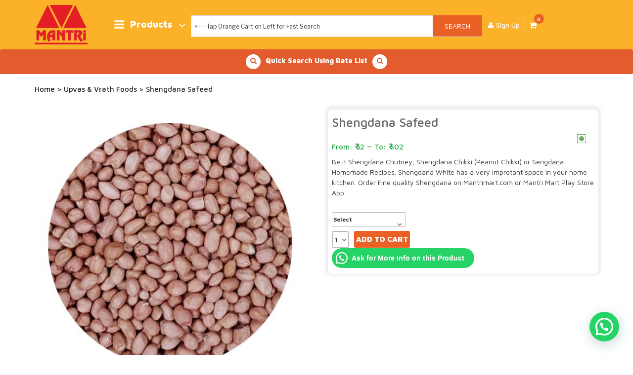

--- FILE ---
content_type: text/html; charset=UTF-8
request_url: https://www.mantrimart.com/buy/shengdana-safeed/?attribute_weight=250gm+-+Rs.+42
body_size: 44707
content:
<!DOCTYPE html>
<html dir="ltr" lang="en-US"
	prefix="og: https://ogp.me/ns#"  prefix="og: http://ogp.me/ns#" class="no-js no-svg" itemscope itemtype="http://schema.org/WebPage">
<head>
<meta charset="UTF-8">
<link href="https://fonts.googleapis.com/css?family=Maven+Pro:400,500,700,900" rel="stylesheet">
<meta name="viewport" content="width=device-width, minimum-scale=1.0, maximum-scale=1.0, user-scalable=no">
<meta name = "format-detection" content = "telephone=no">
<link rel="profile" href="http://gmpg.org/xfn/11">
<style>body.popup-hide .mlab-modal,body.popup-hide .mlab-modal-dialog{display:none;}</style>
<!-- Manifest added by SuperPWA - Progressive Web Apps Plugin For WordPress -->
<link rel="manifest" href="/superpwa-manifest.json">
<link rel="prefetch" href="/superpwa-manifest.json">
<meta name="theme-color" content="#fbb128">
<!-- / SuperPWA.com -->
<script>(function(html){html.className = html.className.replace(/\bno-js\b/,'js')})(document.documentElement);</script>
<title>Shengdana Safeed - Mantri Mart</title>
	<script type="text/javascript">function theChampLoadEvent(e){var t=window.onload;if(typeof window.onload!="function"){window.onload=e}else{window.onload=function(){t();e()}}}</script>
		<script type="text/javascript">var theChampDefaultLang = 'en_US', theChampCloseIconPath = 'https://www.mantrimart.com/wp-content/plugins/super-socializer/images/close.png';</script>
		<script>var theChampSiteUrl = 'https://www.mantrimart.com', theChampVerified = 0, theChampEmailPopup = 0, heateorSsMoreSharePopupSearchText = 'Search';</script>
			<script>var theChampLoadingImgPath = 'https://www.mantrimart.com/wp-content/plugins/super-socializer/images/ajax_loader.gif'; var theChampAjaxUrl = 'https://www.mantrimart.com/wp-admin/admin-ajax.php'; var theChampRedirectionUrl = 'https://www.mantrimart.com/buy/shengdana-safeed/?attribute_weight=250gm+-+Rs.+42'; var theChampRegRedirectionUrl = 'https://www.mantrimart.com/buy/shengdana-safeed/?attribute_weight=250gm+-+Rs.+42'; </script>
				<script> var theChampFBKey = '', theChampSameTabLogin = '1', theChampVerified = 0; var theChampAjaxUrl = 'https://www.mantrimart.com/wp-admin/admin-ajax.php'; var theChampPopupTitle = ''; var theChampEmailPopup = 0; var theChampEmailAjaxUrl = 'https://www.mantrimart.com/wp-admin/admin-ajax.php'; var theChampEmailPopupTitle = ''; var theChampEmailPopupErrorMsg = ''; var theChampEmailPopupUniqueId = ''; var theChampEmailPopupVerifyMessage = ''; var theChampSteamAuthUrl = ""; var theChampCurrentPageUrl = 'https%3A%2F%2Fwww.mantrimart.com%2Fbuy%2Fshengdana-safeed%2F%3Fattribute_weight%3D250gm%2B-%2BRs.%2B42';  var heateorMSEnabled = 0, theChampTwitterAuthUrl = theChampSiteUrl + "?SuperSocializerAuth=Twitter&super_socializer_redirect_to=" + theChampCurrentPageUrl, theChampLineAuthUrl = theChampSiteUrl + "?SuperSocializerAuth=Line&super_socializer_redirect_to=" + theChampCurrentPageUrl, theChampLiveAuthUrl = theChampSiteUrl + "?SuperSocializerAuth=Live&super_socializer_redirect_to=" + theChampCurrentPageUrl, theChampFacebookAuthUrl = theChampSiteUrl + "?SuperSocializerAuth=Facebook&super_socializer_redirect_to=" + theChampCurrentPageUrl, theChampYahooAuthUrl = theChampSiteUrl + "?SuperSocializerAuth=Yahoo&super_socializer_redirect_to=" + theChampCurrentPageUrl, theChampGoogleAuthUrl = theChampSiteUrl + "?SuperSocializerAuth=Google&super_socializer_redirect_to=" + theChampCurrentPageUrl, theChampYoutubeAuthUrl = theChampSiteUrl + "?SuperSocializerAuth=Youtube&super_socializer_redirect_to=" + theChampCurrentPageUrl, theChampVkontakteAuthUrl = theChampSiteUrl + "?SuperSocializerAuth=Vkontakte&super_socializer_redirect_to=" + theChampCurrentPageUrl, theChampLinkedinAuthUrl = theChampSiteUrl + "?SuperSocializerAuth=Linkedin&super_socializer_redirect_to=" + theChampCurrentPageUrl, theChampInstagramAuthUrl = theChampSiteUrl + "?SuperSocializerAuth=Instagram&super_socializer_redirect_to=" + theChampCurrentPageUrl, theChampWordpressAuthUrl = theChampSiteUrl + "?SuperSocializerAuth=Wordpress&super_socializer_redirect_to=" + theChampCurrentPageUrl, theChampDribbbleAuthUrl = theChampSiteUrl + "?SuperSocializerAuth=Dribbble&super_socializer_redirect_to=" + theChampCurrentPageUrl, theChampGithubAuthUrl = theChampSiteUrl + "?SuperSocializerAuth=Github&super_socializer_redirect_to=" + theChampCurrentPageUrl, theChampSpotifyAuthUrl = theChampSiteUrl + "?SuperSocializerAuth=Spotify&super_socializer_redirect_to=" + theChampCurrentPageUrl, theChampKakaoAuthUrl = theChampSiteUrl + "?SuperSocializerAuth=Kakao&super_socializer_redirect_to=" + theChampCurrentPageUrl, theChampTwitchAuthUrl = theChampSiteUrl + "?SuperSocializerAuth=Twitch&super_socializer_redirect_to=" + theChampCurrentPageUrl, theChampRedditAuthUrl = theChampSiteUrl + "?SuperSocializerAuth=Reddit&super_socializer_redirect_to=" + theChampCurrentPageUrl, theChampDisqusAuthUrl = theChampSiteUrl + "?SuperSocializerAuth=Disqus&super_socializer_redirect_to=" + theChampCurrentPageUrl, theChampDropboxAuthUrl = theChampSiteUrl + "?SuperSocializerAuth=Dropbox&super_socializer_redirect_to=" + theChampCurrentPageUrl, theChampFoursquareAuthUrl = theChampSiteUrl + "?SuperSocializerAuth=Foursquare&super_socializer_redirect_to=" + theChampCurrentPageUrl, theChampAmazonAuthUrl = theChampSiteUrl + "?SuperSocializerAuth=Amazon&super_socializer_redirect_to=" + theChampCurrentPageUrl, theChampStackoverflowAuthUrl = theChampSiteUrl + "?SuperSocializerAuth=Stackoverflow&super_socializer_redirect_to=" + theChampCurrentPageUrl, theChampDiscordAuthUrl = theChampSiteUrl + "?SuperSocializerAuth=Discord&super_socializer_redirect_to=" + theChampCurrentPageUrl, theChampMailruAuthUrl = theChampSiteUrl + "?SuperSocializerAuth=Mailru&super_socializer_redirect_to=" + theChampCurrentPageUrl, theChampYandexAuthUrl = theChampSiteUrl + "?SuperSocializerAuth=Yandex&super_socializer_redirect_to=" + theChampCurrentPageUrl; theChampOdnoklassnikiAuthUrl = theChampSiteUrl + "?SuperSocializerAuth=Odnoklassniki&super_socializer_redirect_to=" + theChampCurrentPageUrl;</script>
			<style type="text/css">
						.the_champ_button_instagram span.the_champ_svg,a.the_champ_instagram span.the_champ_svg{background:radial-gradient(circle at 30% 107%,#fdf497 0,#fdf497 5%,#fd5949 45%,#d6249f 60%,#285aeb 90%)}
					.the_champ_horizontal_sharing .the_champ_svg,.heateor_ss_standard_follow_icons_container .the_champ_svg{
					color: #fff;
				border-width: 0px;
		border-style: solid;
		border-color: transparent;
	}
		.the_champ_horizontal_sharing .theChampTCBackground{
		color:#666;
	}
		.the_champ_horizontal_sharing span.the_champ_svg:hover,.heateor_ss_standard_follow_icons_container span.the_champ_svg:hover{
				border-color: transparent;
	}
		.the_champ_vertical_sharing span.the_champ_svg,.heateor_ss_floating_follow_icons_container span.the_champ_svg{
					color: #fff;
				border-width: 0px;
		border-style: solid;
		border-color: transparent;
	}
		.the_champ_vertical_sharing .theChampTCBackground{
		color:#666;
	}
		.the_champ_vertical_sharing span.the_champ_svg:hover,.heateor_ss_floating_follow_icons_container span.the_champ_svg:hover{
						border-color: transparent;
		}
	@media screen and (max-width:783px){.the_champ_vertical_sharing{display:none!important}}div.heateor_ss_mobile_footer{display:none;}@media screen and (max-width:783px){div.the_champ_bottom_sharing div.the_champ_sharing_ul .theChampTCBackground{width:100%!important;background-color:white}div.the_champ_bottom_sharing{width:100%!important;left:0!important;}div.the_champ_bottom_sharing a{width:14.285714285714% !important;margin:0!important;padding:0!important;}div.the_champ_bottom_sharing .the_champ_svg{width:100%!important;}div.the_champ_bottom_sharing div.theChampTotalShareCount{font-size:.7em!important;line-height:28px!important}div.the_champ_bottom_sharing div.theChampTotalShareText{font-size:.5em!important;line-height:0px!important}div.heateor_ss_mobile_footer{display:block;height:40px;}.the_champ_bottom_sharing{padding:0!important;display:block!important;width: auto!important;bottom:-2px!important;top: auto!important;}.the_champ_bottom_sharing .the_champ_square_count{line-height: inherit;}.the_champ_bottom_sharing .theChampSharingArrow{display:none;}.the_champ_bottom_sharing .theChampTCBackground{margin-right: 1.1em !important}}div.the_champ_social_login_title,div.the_champ_login_container{text-align:center}ul.the_champ_login_ul{width:100%;text-align:center;}div.the_champ_login_container ul.the_champ_login_ul li{float:none!important;display:inline-block;}</style>
	
		<!-- All in One SEO 4.2.9 - aioseo.com -->
		<meta name="description" content="Be it Shengdana Chutney, Shengdana Chikki (Peanut Chikki) or Sengdana Homemade Recipes. Shengdana White has a very improtant space in your home kitchen. Order Fine quality Shengdana on Mantrimart.com or Mantri Mart Play Store App" />
		<meta name="robots" content="max-image-preview:large" />
		<link rel="canonical" href="https://www.mantrimart.com/buy/shengdana-safeed/" />
		<meta name="generator" content="All in One SEO (AIOSEO) 4.2.9 " />
		<meta property="og:locale" content="en_US" />
		<meta property="og:site_name" content="Mantri Mart - Since 1955 Super Quality Kitchen Kirana &amp; Dryfruits" />
		<meta property="og:type" content="article" />
		<meta property="og:title" content="Shengdana Safeed - Mantri Mart" />
		<meta property="og:description" content="Be it Shengdana Chutney, Shengdana Chikki (Peanut Chikki) or Sengdana Homemade Recipes. Shengdana White has a very improtant space in your home kitchen. Order Fine quality Shengdana on Mantrimart.com or Mantri Mart Play Store App" />
		<meta property="og:url" content="https://www.mantrimart.com/buy/shengdana-safeed/" />
		<meta property="og:image" content="https://www.mantrimart.com/wp-content/uploads/2019/01/icon.png" />
		<meta property="og:image:secure_url" content="https://www.mantrimart.com/wp-content/uploads/2019/01/icon.png" />
		<meta property="og:image:width" content="512" />
		<meta property="og:image:height" content="512" />
		<meta property="article:published_time" content="1970-01-01T00:00:00+00:00" />
		<meta property="article:modified_time" content="2026-01-29T08:32:59+00:00" />
		<meta property="article:publisher" content="https://www.facebook.com/www.mantrimart.com.VisitUs/" />
		<meta name="twitter:card" content="summary_large_image" />
		<meta name="twitter:site" content="@MantriMart" />
		<meta name="twitter:title" content="Shengdana Safeed - Mantri Mart" />
		<meta name="twitter:description" content="Be it Shengdana Chutney, Shengdana Chikki (Peanut Chikki) or Sengdana Homemade Recipes. Shengdana White has a very improtant space in your home kitchen. Order Fine quality Shengdana on Mantrimart.com or Mantri Mart Play Store App" />
		<meta name="twitter:creator" content="@MantriMart" />
		<meta name="twitter:image" content="https://www.mantrimart.com/wp-content/uploads/2019/01/icon.png" />
		<script type="application/ld+json" class="aioseo-schema">
			{"@context":"https:\/\/schema.org","@graph":[{"@type":"BreadcrumbList","@id":"https:\/\/www.mantrimart.com\/buy\/shengdana-safeed\/#breadcrumblist","itemListElement":[{"@type":"ListItem","@id":"https:\/\/www.mantrimart.com\/#listItem","position":1,"item":{"@type":"WebPage","@id":"https:\/\/www.mantrimart.com\/","name":"Home","description":"Since 1955 Nagpur's Best Quality Kitchen Kirana & Dryfruits","url":"https:\/\/www.mantrimart.com\/"},"nextItem":"https:\/\/www.mantrimart.com\/buy\/shengdana-safeed\/#listItem"},{"@type":"ListItem","@id":"https:\/\/www.mantrimart.com\/buy\/shengdana-safeed\/#listItem","position":2,"item":{"@type":"WebPage","@id":"https:\/\/www.mantrimart.com\/buy\/shengdana-safeed\/","name":"Shengdana Safeed","description":"Be it Shengdana Chutney, Shengdana Chikki (Peanut Chikki) or Sengdana Homemade Recipes. Shengdana White has a very improtant space in your home kitchen. Order Fine quality Shengdana on Mantrimart.com or Mantri Mart Play Store App","url":"https:\/\/www.mantrimart.com\/buy\/shengdana-safeed\/"},"previousItem":"https:\/\/www.mantrimart.com\/#listItem"}]},{"@type":"ItemPage","@id":"https:\/\/www.mantrimart.com\/buy\/shengdana-safeed\/#itempage","url":"https:\/\/www.mantrimart.com\/buy\/shengdana-safeed\/","name":"Shengdana Safeed - Mantri Mart","description":"Be it Shengdana Chutney, Shengdana Chikki (Peanut Chikki) or Sengdana Homemade Recipes. Shengdana White has a very improtant space in your home kitchen. Order Fine quality Shengdana on Mantrimart.com or Mantri Mart Play Store App","inLanguage":"en-US","isPartOf":{"@id":"https:\/\/www.mantrimart.com\/#website"},"breadcrumb":{"@id":"https:\/\/www.mantrimart.com\/buy\/shengdana-safeed\/#breadcrumblist"},"author":{"@id":"https:\/\/www.mantrimart.com\/author\/developer\/#author"},"creator":{"@id":"https:\/\/www.mantrimart.com\/author\/developer\/#author"},"image":{"@type":"ImageObject","url":"https:\/\/www.mantrimart.com\/wp-content\/uploads\/1970\/01\/Shengdana-Safeed.jpg","@id":"https:\/\/www.mantrimart.com\/#mainImage","width":500,"height":500,"caption":"Shengdana-Safeed"},"primaryImageOfPage":{"@id":"https:\/\/www.mantrimart.com\/buy\/shengdana-safeed\/#mainImage"},"datePublished":"1970-01-01T00:00:00+05:30","dateModified":"2026-01-29T08:32:59+05:30"},{"@type":"Organization","@id":"https:\/\/www.mantrimart.com\/#organization","name":"Mantri Mart","url":"https:\/\/www.mantrimart.com\/","logo":{"@type":"ImageObject","url":"https:\/\/www.mantrimart.com\/wp-content\/uploads\/2019\/01\/icon.png","@id":"https:\/\/www.mantrimart.com\/#organizationLogo","width":512,"height":512},"image":{"@id":"https:\/\/www.mantrimart.com\/#organizationLogo"},"sameAs":["https:\/\/www.facebook.com\/www.mantrimart.com.VisitUs\/","https:\/\/twitter.com\/MantriMart?t=7NsX0_js1raUVAkUoHeKNA&s=09","https:\/\/www.instagram.com\/mantrimart\/?hl=en","https:\/\/www.youtube.com\/channel\/UCEYAlT3x5zolSfEaxW8Jb0w"],"contactPoint":{"@type":"ContactPoint","telephone":"+919156004287","contactType":"Customer Support"}},{"@type":"Person","@id":"https:\/\/www.mantrimart.com\/author\/developer\/#author","url":"https:\/\/www.mantrimart.com\/author\/developer\/","name":"developer","image":{"@type":"ImageObject","@id":"https:\/\/www.mantrimart.com\/buy\/shengdana-safeed\/#authorImage","url":"https:\/\/secure.gravatar.com\/avatar\/e0e37c4093de3dfd16af323d72297f44?s=96&d=mm&r=g","width":96,"height":96,"caption":"developer"}},{"@type":"WebSite","@id":"https:\/\/www.mantrimart.com\/#website","url":"https:\/\/www.mantrimart.com\/","name":"Mantri Mart","description":"Since 1955 Super Quality Kitchen Kirana & Dryfruits","inLanguage":"en-US","publisher":{"@id":"https:\/\/www.mantrimart.com\/#organization"}}]}
		</script>
		<!-- All in One SEO -->


<!-- Google Tag Manager for WordPress by gtm4wp.com -->
<script data-cfasync="false" type="text/javascript">//<![CDATA[
	var gtm4wp_datalayer_name = "dataLayer";
	var dataLayer = dataLayer || [];
	var gtm4wp_use_sku_instead        = 1;
	var gtm4wp_id_prefix              = '';
	var gtm4wp_remarketing            = 1;
	var gtm4wp_eec                    = 1;
	var gtm4wp_classicec              = 1;
	var gtm4wp_currency               = 'INR';
	var gtm4wp_product_per_impression = 0;
//]]>
</script>
<!-- End Google Tag Manager for WordPress by gtm4wp.com -->
<!-- This site is optimized with the Yoast SEO plugin v9.2.1 - https://yoast.com/wordpress/plugins/seo/ -->
<meta name="description" content="Be it Shengdana Chutney, Shengdana Chikki (Peanut Chikki) or Sengdana Homemade Recipes. Shengdana White has a very improtant space in your home kitchen. Order Fine quality Shengdana on Mantrimart.com or Mantri Mart Play Store App"/>
<link rel="canonical" href="https://www.mantrimart.com/buy/shengdana-safeed/" />
<meta property="og:locale" content="en_US" />
<meta property="og:type" content="article" />
<meta property="og:title" content="Shengdana Safeed" />
<meta property="og:description" content="Be it Shengdana Chutney, Shengdana Chikki (Peanut Chikki) or Sengdana Homemade Recipes. Shengdana White has a very improtant space in your home kitchen. Order Fine quality Shengdana on Mantrimart.com or Mantri Mart Play Store App" />
<meta property="og:url" content="https://www.mantrimart.com/buy/shengdana-safeed/" />
<meta property="og:site_name" content="Mantri Mart" />
<meta property="article:publisher" content="https://www.facebook.com/www.mantrimart.com.VisitUs/" />
<meta property="article:author" content="Also this will not be a clickable hyperlink" />
<meta property="og:image" content="https://www.mantrimart.com/wp-content/uploads/1970/01/Shengdana-Safeed.jpg" />
<meta property="og:image:secure_url" content="https://www.mantrimart.com/wp-content/uploads/1970/01/Shengdana-Safeed.jpg" />
<meta property="og:image:width" content="500" />
<meta property="og:image:height" content="500" />
<meta property="og:image:alt" content="Shengdana-Safeed" />
<meta name="twitter:card" content="summary_large_image" />
<meta name="twitter:description" content="Be it Shengdana Chutney, Shengdana Chikki (Peanut Chikki) or Sengdana Homemade Recipes. Shengdana White has a very improtant space in your home kitchen. Order Fine quality Shengdana on Mantrimart.com or Mantri Mart Play Store App" />
<meta name="twitter:title" content="Shengdana Safeed - Mantri Mart" />
<meta name="twitter:image" content="http://mantrimart.com/wp-content/uploads/1970/01/Shengdana-Safeed.jpg" />
<meta name="twitter:creator" content="@hyperlink" />
<script type='application/ld+json'>{"@context":"https:\/\/schema.org","@type":"Organization","url":"https:\/\/www.mantrimart.com\/","sameAs":["https:\/\/www.facebook.com\/www.mantrimart.com.VisitUs\/"],"@id":"https:\/\/www.mantrimart.com\/#organization","name":"Mantri Mart","logo":"http:\/\/mantrimart.com\/wp-content\/uploads\/2018\/10\/mantri-mart-512x512.png"}</script>
<!-- / Yoast SEO plugin. -->

<script type='application/javascript'>console.log('PixelYourSite Free version 8.2.1');</script>
<link rel='dns-prefetch' href='//www.googletagmanager.com' />
<link rel='dns-prefetch' href='//maxcdn.bootstrapcdn.com' />
<link rel='dns-prefetch' href='//fonts.googleapis.com' />
<link rel='dns-prefetch' href='//s.w.org' />
<link href='https://fonts.gstatic.com' crossorigin rel='preconnect' />
<link rel="alternate" type="application/rss+xml" title="Mantri Mart &raquo; Feed" href="https://www.mantrimart.com/feed/" />
<script type="text/javascript">
window._wpemojiSettings = {"baseUrl":"https:\/\/s.w.org\/images\/core\/emoji\/14.0.0\/72x72\/","ext":".png","svgUrl":"https:\/\/s.w.org\/images\/core\/emoji\/14.0.0\/svg\/","svgExt":".svg","source":{"concatemoji":"https:\/\/www.mantrimart.com\/wp-includes\/js\/wp-emoji-release.min.js?ver=6.0.2"}};
/*! This file is auto-generated */
!function(e,a,t){var n,r,o,i=a.createElement("canvas"),p=i.getContext&&i.getContext("2d");function s(e,t){var a=String.fromCharCode,e=(p.clearRect(0,0,i.width,i.height),p.fillText(a.apply(this,e),0,0),i.toDataURL());return p.clearRect(0,0,i.width,i.height),p.fillText(a.apply(this,t),0,0),e===i.toDataURL()}function c(e){var t=a.createElement("script");t.src=e,t.defer=t.type="text/javascript",a.getElementsByTagName("head")[0].appendChild(t)}for(o=Array("flag","emoji"),t.supports={everything:!0,everythingExceptFlag:!0},r=0;r<o.length;r++)t.supports[o[r]]=function(e){if(!p||!p.fillText)return!1;switch(p.textBaseline="top",p.font="600 32px Arial",e){case"flag":return s([127987,65039,8205,9895,65039],[127987,65039,8203,9895,65039])?!1:!s([55356,56826,55356,56819],[55356,56826,8203,55356,56819])&&!s([55356,57332,56128,56423,56128,56418,56128,56421,56128,56430,56128,56423,56128,56447],[55356,57332,8203,56128,56423,8203,56128,56418,8203,56128,56421,8203,56128,56430,8203,56128,56423,8203,56128,56447]);case"emoji":return!s([129777,127995,8205,129778,127999],[129777,127995,8203,129778,127999])}return!1}(o[r]),t.supports.everything=t.supports.everything&&t.supports[o[r]],"flag"!==o[r]&&(t.supports.everythingExceptFlag=t.supports.everythingExceptFlag&&t.supports[o[r]]);t.supports.everythingExceptFlag=t.supports.everythingExceptFlag&&!t.supports.flag,t.DOMReady=!1,t.readyCallback=function(){t.DOMReady=!0},t.supports.everything||(n=function(){t.readyCallback()},a.addEventListener?(a.addEventListener("DOMContentLoaded",n,!1),e.addEventListener("load",n,!1)):(e.attachEvent("onload",n),a.attachEvent("onreadystatechange",function(){"complete"===a.readyState&&t.readyCallback()})),(e=t.source||{}).concatemoji?c(e.concatemoji):e.wpemoji&&e.twemoji&&(c(e.twemoji),c(e.wpemoji)))}(window,document,window._wpemojiSettings);
</script>
<style type="text/css">
img.wp-smiley,
img.emoji {
	display: inline !important;
	border: none !important;
	box-shadow: none !important;
	height: 1em !important;
	width: 1em !important;
	margin: 0 0.07em !important;
	vertical-align: -0.1em !important;
	background: none !important;
	padding: 0 !important;
}
</style>
	<link rel='stylesheet' id='berocket_products_label_style-css'  href='https://www.mantrimart.com/wp-content/plugins/advanced-product-labels-for-woocommerce/css/frontend.css?ver=1.1.11' type='text/css' media='all' />
<link rel='stylesheet' id='berocket_products_label_templates_style-css'  href='https://www.mantrimart.com/wp-content/plugins/advanced-product-labels-for-woocommerce/css/templates.css?ver=1.1.11' type='text/css' media='all' />
<link rel='stylesheet' id='wc-blocks-vendors-style-css'  href='https://www.mantrimart.com/wp-content/plugins/woocommerce/packages/woocommerce-blocks/build/wc-blocks-vendors-style.css?ver=6.3.3' type='text/css' media='all' />
<link rel='stylesheet' id='wc-blocks-style-css'  href='https://www.mantrimart.com/wp-content/plugins/woocommerce/packages/woocommerce-blocks/build/wc-blocks-style.css?ver=6.3.3' type='text/css' media='all' />
<style id='joinchat-button-style-inline-css' type='text/css'>
.wp-block-joinchat-button{border:none!important;text-align:center}.wp-block-joinchat-button figure{display:table;margin:0 auto;padding:0}.wp-block-joinchat-button figcaption{font:normal normal 400 .6em/2em var(--wp--preset--font-family--system-font,sans-serif);margin:0;padding:0}.wp-block-joinchat-button .joinchat-button__qr{background-color:#fff;border:6px solid #25d366;border-radius:30px;box-sizing:content-box;display:block;height:200px;margin:auto;overflow:hidden;padding:10px;width:200px}.wp-block-joinchat-button .joinchat-button__qr canvas,.wp-block-joinchat-button .joinchat-button__qr img{display:block;margin:auto}.wp-block-joinchat-button .joinchat-button__link{align-items:center;background-color:#25d366;border:6px solid #25d366;border-radius:30px;display:inline-flex;flex-flow:row nowrap;justify-content:center;line-height:1.25em;margin:0 auto;text-decoration:none}.wp-block-joinchat-button .joinchat-button__link:before{background:transparent var(--joinchat-ico) no-repeat center;background-size:100%;content:"";display:block;height:1.5em;margin:-.75em .75em -.75em 0;width:1.5em}.wp-block-joinchat-button figure+.joinchat-button__link{margin-top:10px}@media (orientation:landscape)and (min-height:481px),(orientation:portrait)and (min-width:481px){.wp-block-joinchat-button.joinchat-button--qr-only figure+.joinchat-button__link{display:none}}@media (max-width:480px),(orientation:landscape)and (max-height:480px){.wp-block-joinchat-button figure{display:none}}

</style>
<link rel='stylesheet' id='org_group-css'  href='https://www.mantrimart.com/wp-content/plugins/OSCP-Quick-Order/css/quickorder.css?ver=6.0.2' type='text/css' media='all' />
<link rel='stylesheet' id='catch-infinite-scroll-css'  href='https://www.mantrimart.com/wp-content/plugins/catch-infinite-scroll/public/css/catch-infinite-scroll-public.css?ver=2.0.4' type='text/css' media='all' />
<link rel='stylesheet' id='contact-form-7-css'  href='https://www.mantrimart.com/wp-content/plugins/contact-form-7/includes/css/styles.css?ver=5.0.5' type='text/css' media='all' />
<link rel='stylesheet' id='product-code-frontend-css'  href='https://www.mantrimart.com/wp-content/plugins/product-code-for-woocommerce/assets/css/single-product.css?ver=6.0.2' type='text/css' media='all' />
<link rel='stylesheet' id='jquery-dropdown-cart-css'  href='https://www.mantrimart.com/wp-content/plugins/woocommerce-dropdown-cart/css/style.min.css?ver=6.0.2' type='text/css' media='all' />
<link rel='stylesheet' id='pif-styles-css'  href='https://www.mantrimart.com/wp-content/plugins/woocommerce-product-image-flipper/assets/css/style.css?ver=6.0.2' type='text/css' media='all' />
<link rel='stylesheet' id='photoswipe-css'  href='https://www.mantrimart.com/wp-content/plugins/woocommerce/assets/css/photoswipe/photoswipe.min.css?ver=6.0.0' type='text/css' media='all' />
<link rel='stylesheet' id='photoswipe-default-skin-css'  href='https://www.mantrimart.com/wp-content/plugins/woocommerce/assets/css/photoswipe/default-skin/default-skin.min.css?ver=6.0.0' type='text/css' media='all' />
<link rel='stylesheet' id='woocommerce-layout-css'  href='https://www.mantrimart.com/wp-content/plugins/woocommerce/assets/css/woocommerce-layout.css?ver=6.0.0' type='text/css' media='all' />
<link rel='stylesheet' id='woocommerce-smallscreen-css'  href='https://www.mantrimart.com/wp-content/plugins/woocommerce/assets/css/woocommerce-smallscreen.css?ver=6.0.0' type='text/css' media='only screen and (max-width: 768px)' />
<link rel='stylesheet' id='woocommerce-general-css'  href='//www.mantrimart.com/wp-content/plugins/woocommerce/assets/css/twenty-seventeen.css?ver=6.0.0' type='text/css' media='all' />
<style id='woocommerce-inline-inline-css' type='text/css'>
.woocommerce form .form-row .required { visibility: visible; }
</style>
<link rel='stylesheet' id='whatsapp-chat-style-css'  href='https://www.mantrimart.com/wp-content/plugins/wp-whatsapp-chat/css/style.css?ver=6.0.2' type='text/css' media='all' />
<link rel='stylesheet' id='wt-smart-coupon-for-woo-css'  href='https://www.mantrimart.com/wp-content/plugins/wt-smart-coupons-for-woocommerce/public/css/wt-smart-coupon-public.css?ver=1.8.3' type='text/css' media='all' />
<link rel='stylesheet' id='aws-style-css'  href='https://www.mantrimart.com/wp-content/plugins/advanced-woo-search/assets/css/common.css?ver=1.56' type='text/css' media='all' />
<link rel='stylesheet' id='nickx-fancybox-css-css'  href='https://www.mantrimart.com/wp-content/plugins/product-video-gallery-slider-for-woocommerce/css/fancybox.css?ver=1' type='text/css' media='all' />
<link rel='stylesheet' id='nickx-fontawesome-css-css'  href='//maxcdn.bootstrapcdn.com/font-awesome/4.7.0/css/font-awesome.min.css?ver=1' type='text/css' media='all' />
<link rel='stylesheet' id='nickx-front-css-css'  href='https://www.mantrimart.com/wp-content/plugins/product-video-gallery-slider-for-woocommerce/css/nickx-front.css?ver=1' type='text/css' media='all' />
<link rel='stylesheet' id='dashicons-css'  href='https://www.mantrimart.com/wp-includes/css/dashicons.min.css?ver=6.0.2' type='text/css' media='all' />
<link rel='stylesheet' id='woosb-frontend-css'  href='https://www.mantrimart.com/wp-content/plugins/woo-product-bundle-premium/assets/css/frontend.css?ver=6.0.2' type='text/css' media='all' />
<link rel='stylesheet' id='bootstrap-css-css'  href='https://www.mantrimart.com/wp-content/themes/mantri-trade-child/css/bootstrap.min.css?ver=6.0.2' type='text/css' media='all' />
<link rel='stylesheet' id='.flexisel-css-css'  href='https://www.mantrimart.com/wp-content/themes/mantri-trade-child/css/flexisel.css?ver=6.0.2' type='text/css' media='all' />
<link rel='stylesheet' id='bxslider-css-css'  href='https://www.mantrimart.com/wp-content/themes/mantri-trade-child/css/jquery.bxslider.css?ver=6.0.2' type='text/css' media='all' />
<link rel='stylesheet' id='style-css-css'  href='https://www.mantrimart.com/wp-content/themes/twentyseventeen/style.css?ver=6.0.2' type='text/css' media='all' />
<link rel='stylesheet' id='style2-css-css'  href='https://www.mantrimart.com/wp-content/themes/mantri-trade-child/css/custom2.css?ver=6.0.2' type='text/css' media='all' />
<link rel='stylesheet' id='twentyseventeen-fonts-css'  href='https://fonts.googleapis.com/css?family=Libre+Franklin%3A300%2C300i%2C400%2C400i%2C600%2C600i%2C800%2C800i&#038;subset=latin%2Clatin-ext' type='text/css' media='all' />
<link rel='stylesheet' id='twentyseventeen-style-css'  href='https://www.mantrimart.com/wp-content/themes/mantri-trade-child/style.css?ver=6.0.2' type='text/css' media='all' />
<!--[if lt IE 9]>
<link rel='stylesheet' id='twentyseventeen-ie8-css'  href='https://www.mantrimart.com/wp-content/themes/twentyseventeen/assets/css/ie8.css?ver=1.0' type='text/css' media='all' />
<![endif]-->
<link rel='stylesheet' id='joinchat-css'  href='https://www.mantrimart.com/wp-content/plugins/creame-whatsapp-me/public/css/joinchat.min.css?ver=4.5.14' type='text/css' media='all' />
<style id='joinchat-inline-css' type='text/css'>
.joinchat{ --red:37; --green:211; --blue:102; }
</style>
<link rel='stylesheet' id='font-awesome-styles-css'  href='https://www.mantrimart.com/wp-content/plugins/font-awesome/assets/css/font-awesome.min.css?ver=3.2.1' type='text/css' media='all' />
<!--[if lte IE 7]>
<link rel='stylesheet' id='font-awesome-ie7-css'  href='https://www.mantrimart.com/wp-content/plugins/font-awesome/assets/css/font-awesome-ie7.min.css?ver=3.2.1' type='text/css' media='all' />
<![endif]-->
<link rel='stylesheet' id='thickbox-css'  href='https://www.mantrimart.com/wp-includes/js/thickbox/thickbox.css?ver=6.0.2' type='text/css' media='all' />
<link rel='stylesheet' id='the_champ_frontend_css-css'  href='https://www.mantrimart.com/wp-content/plugins/super-socializer/css/front.css?ver=7.13.64' type='text/css' media='all' />
<script type="text/template" id="tmpl-variation-template">
	<div class="woocommerce-variation-description">{{{ data.variation.variation_description }}}</div>
	<div class="woocommerce-variation-price">{{{ data.variation.price_html }}}</div>
	<div class="woocommerce-variation-availability">{{{ data.variation.availability_html }}}</div>
</script>
<script type="text/template" id="tmpl-unavailable-variation-template">
	<p>Sorry, this product is unavailable. Please choose a different combination.</p>
</script>
<script type='text/javascript' src='https://www.mantrimart.com/wp-includes/js/jquery/jquery.min.js?ver=3.6.0' onload='' id='jquery-core-js'></script>
<script type='text/javascript' src='https://www.mantrimart.com/wp-includes/js/jquery/jquery-migrate.min.js?ver=3.3.2' onload='' id='jquery-migrate-js'></script>
<script type='text/javascript' id='twy_otp_checkout_handle-js-extra'>
/* <![CDATA[ */
var twy_otp_checkout_object = {"ajaxurl":"https:\/\/www.mantrimart.com\/wp-admin\/admin-ajax.php"};
/* ]]> */
</script>
<script type='text/javascript' src='https://www.mantrimart.com/wp-content/plugins/MSG91-MantriMart-Customised-v21-2/js/twy-otp-checkout-send-otp-2.js?ver=6.0.2' onload='' id='twy_otp_checkout_handle-js'></script>
<script type='text/javascript' id='product-code-for-woocommerce-js-extra'>
/* <![CDATA[ */
var PRODUCT_CODE = {"ajax":"https:\/\/www.mantrimart.com\/wp-admin\/admin-ajax.php","HIDE_EMPTY":"no"};
/* ]]> */
</script>
<script type='text/javascript' src='https://www.mantrimart.com/wp-content/plugins/product-code-for-woocommerce/assets/js/editor.js?ver=1.3.2-beta' onload='' id='product-code-for-woocommerce-js'></script>
<script type='text/javascript' src='https://www.mantrimart.com/wp-content/plugins/woo-upi-payment/woocommerce-UPI-payment.js?ver=6.0.2' onload='' id='newscript-js'></script>
<script type='text/javascript' src='https://www.mantrimart.com/wp-content/plugins/woocommerce-dropdown-cart/js/main.min.js?ver=6.0.2' onload='' id='jquery-dropdown-cart-js'></script>
<script type='text/javascript' src='https://www.mantrimart.com/wp-content/plugins/woocommerce/assets/js/js-cookie/js.cookie.min.js?ver=2.1.4-wc.6.0.0' onload='' id='js-cookie-js'></script>
<script type='text/javascript' id='wt-smart-coupon-for-woo-js-extra'>
/* <![CDATA[ */
var WTSmartCouponOBJ = {"ajaxurl":"https:\/\/www.mantrimart.com\/wp-admin\/admin-ajax.php","wc_ajax_url":"https:\/\/www.mantrimart.com\/?wc-ajax=","nonces":{"public":"7e5ee6736d","apply_coupon":"377b22c138"},"labels":{"please_wait":"Please wait...","choose_variation":"Please choose a variation","error":"Error !!!"},"shipping_method":[],"payment_method":"","is_cart":""};
/* ]]> */
</script>
<script type='text/javascript' src='https://www.mantrimart.com/wp-content/plugins/wt-smart-coupons-for-woocommerce/public/js/wt-smart-coupon-public.js?ver=1.8.3' onload='' id='wt-smart-coupon-for-woo-js'></script>
<script type='text/javascript' src='https://www.mantrimart.com/wp-content/plugins/duracelltomi-google-tag-manager/js/gtm4wp-contact-form-7-tracker.js?ver=1.9' onload='' id='gtm4wp-contact-form-7-tracker-js'></script>
<script type='text/javascript' src='https://www.mantrimart.com/wp-content/plugins/duracelltomi-google-tag-manager/js/gtm4wp-form-move-tracker.js?ver=1.9' onload='' id='gtm4wp-form-move-tracker-js'></script>
<script type='text/javascript' src='https://www.mantrimart.com/wp-content/plugins/duracelltomi-google-tag-manager/js/gtm4wp-woocommerce-classic.js?ver=1.9' onload='' id='gtm4wp-woocommerce-classic-js'></script>
<script type='text/javascript' src='https://www.mantrimart.com/wp-content/plugins/duracelltomi-google-tag-manager/js/gtm4wp-woocommerce-enhanced.js?ver=1.9' onload='' id='gtm4wp-woocommerce-enhanced-js'></script>
<script type='text/javascript' src='https://www.mantrimart.com/wp-content/plugins/woo-conditional-shipping-pro/includes/frontend/../../frontend/js/woo-conditional-shipping.js?ver=2.4.3.pro' onload='' id='woo-conditional-shipping-js-js'></script>
<script type='text/javascript' src='https://www.mantrimart.com/wp-content/themes/mantri-trade-child/js/jquery-ui.min.js?ver=6.0.2' onload='' id='jquery-ui-js'></script>
<script type='text/javascript' src='https://www.mantrimart.com/wp-content/themes/mantri-trade-child/js/lazy-load.js?ver=6.0.2' onload='' id='lazy-js-js'></script>
<script type='text/javascript' src='https://www.mantrimart.com/wp-content/themes/mantri-trade-child/js/flyto.js?ver=6.0.2' onload='' id='flyto-js-js'></script>
<!--[if lt IE 9]>
<script type='text/javascript' src='https://www.mantrimart.com/wp-content/themes/twentyseventeen/assets/js/html5.js?ver=3.7.3' onload='' id='html5-js'></script>
<![endif]-->
<script type='text/javascript' id='woo-conditional-payments-js-js-extra'>
/* <![CDATA[ */
var conditional_payments_settings = {"filters":{"0":"shipping_method","4":"subtotal","5":"billing_country"}};
/* ]]> */
</script>
<script type='text/javascript' src='https://www.mantrimart.com/wp-content/plugins/conditional-payments-for-woocommerce//frontend/js/woo-conditional-payments.js?ver=6.0.2' onload='' id='woo-conditional-payments-js-js'></script>
<script type='text/javascript' src='https://www.mantrimart.com/wp-content/plugins/pixelyoursite/dist/scripts/jquery.bind-first-0.2.3.min.js?ver=6.0.2' onload='' id='jquery-bind-first-js'></script>
<script type='text/javascript' id='pys-js-extra'>
/* <![CDATA[ */
var pysOptions = {"staticEvents":{"facebook":{"PageView":[{"delay":0,"type":"static","name":"PageView","pixelIds":["2821078568126739"],"params":{"page_title":"Shengdana Safeed","post_type":"product","post_id":251,"plugin":"PixelYourSite","user_role":"guest","event_url":"www.mantrimart.com\/buy\/shengdana-safeed\/"},"ids":[],"hasTimeWindow":false,"timeWindow":0,"eventID":"","woo_order":"","edd_order":""}],"ViewContent":[{"delay":0,"type":"static","name":"ViewContent","pixelIds":["2821078568126739"],"params":{"content_ids":["251"],"content_type":"product_group","tags":"Groundnut, Sengdana, Sengdana Disco, Sengdana Safeed, Shengdana Safeed","content_name":"Shengdana Safeed","category_name":"Grains & Pulses & Millets, Shop, Upvas & Vrath Foods","value":52,"currency":"INR","contents":[{"id":"251","quantity":1}],"product_price":52,"page_title":"Shengdana Safeed","post_type":"product","post_id":251,"plugin":"PixelYourSite","user_role":"guest","event_url":"www.mantrimart.com\/buy\/shengdana-safeed\/"},"ids":[],"hasTimeWindow":false,"timeWindow":0,"eventID":"","woo_order":"","edd_order":""}]}},"dynamicEvents":{"signal_form":{"facebook":{"delay":0,"type":"dyn","name":"Signal","pixelIds":["2821078568126739"],"params":{"event_action":"Form","page_title":"Shengdana Safeed","post_type":"product","post_id":251,"plugin":"PixelYourSite","user_role":"guest","event_url":"www.mantrimart.com\/buy\/shengdana-safeed\/"},"ids":[],"hasTimeWindow":false,"timeWindow":0,"eventID":"","woo_order":"","edd_order":""}},"signal_download":{"facebook":{"delay":0,"type":"dyn","name":"Signal","extensions":["","doc","exe","js","pdf","ppt","tgz","zip","xls"],"pixelIds":["2821078568126739"],"params":{"event_action":"Download","page_title":"Shengdana Safeed","post_type":"product","post_id":251,"plugin":"PixelYourSite","user_role":"guest","event_url":"www.mantrimart.com\/buy\/shengdana-safeed\/"},"ids":[],"hasTimeWindow":false,"timeWindow":0,"eventID":"","woo_order":"","edd_order":""}},"signal_comment":{"facebook":{"delay":0,"type":"dyn","name":"Signal","pixelIds":["2821078568126739"],"params":{"event_action":"Comment","page_title":"Shengdana Safeed","post_type":"product","post_id":251,"plugin":"PixelYourSite","user_role":"guest","event_url":"www.mantrimart.com\/buy\/shengdana-safeed\/"},"ids":[],"hasTimeWindow":false,"timeWindow":0,"eventID":"","woo_order":"","edd_order":""}},"woo_add_to_cart_on_button_click":{"facebook":{"delay":0,"type":"dyn","name":"AddToCart","pixelIds":["2821078568126739"],"params":{"page_title":"Shengdana Safeed","post_type":"product","post_id":251,"plugin":"PixelYourSite","user_role":"guest","event_url":"www.mantrimart.com\/buy\/shengdana-safeed\/"},"ids":[],"hasTimeWindow":false,"timeWindow":0,"eventID":"","woo_order":"","edd_order":""}}},"triggerEvents":[],"triggerEventTypes":[],"facebook":{"pixelIds":["2821078568126739"],"advancedMatching":[],"removeMetadata":false,"contentParams":{"post_type":"product","post_id":251,"content_name":"Shengdana Safeed","categories":"Grains & Pulses & Millets, Shop, Upvas & Vrath Foods","tags":"Groundnut, Sengdana, Sengdana Disco, Sengdana Safeed, Shengdana Safeed"},"commentEventEnabled":true,"wooVariableAsSimple":false,"downloadEnabled":true,"formEventEnabled":true,"ajaxForServerEvent":true,"serverApiEnabled":false,"wooCRSendFromServer":false},"debug":"","siteUrl":"https:\/\/www.mantrimart.com","ajaxUrl":"https:\/\/www.mantrimart.com\/wp-admin\/admin-ajax.php","gdpr":{"ajax_enabled":false,"all_disabled_by_api":false,"facebook_disabled_by_api":false,"analytics_disabled_by_api":false,"google_ads_disabled_by_api":false,"pinterest_disabled_by_api":false,"bing_disabled_by_api":false,"facebook_prior_consent_enabled":true,"analytics_prior_consent_enabled":true,"google_ads_prior_consent_enabled":null,"pinterest_prior_consent_enabled":true,"bing_prior_consent_enabled":true,"cookiebot_integration_enabled":false,"cookiebot_facebook_consent_category":"marketing","cookiebot_analytics_consent_category":"statistics","cookiebot_google_ads_consent_category":null,"cookiebot_pinterest_consent_category":"marketing","cookiebot_bing_consent_category":"marketing","consent_magic_integration_enabled":false,"real_cookie_banner_integration_enabled":false,"cookie_notice_integration_enabled":false,"cookie_law_info_integration_enabled":false},"edd":{"enabled":false},"woo":{"enabled":true,"addToCartOnButtonEnabled":true,"addToCartOnButtonValueEnabled":true,"addToCartOnButtonValueOption":"price","singleProductId":251,"removeFromCartSelector":"form.woocommerce-cart-form .remove"}};
/* ]]> */
</script>
<script type='text/javascript' src='https://www.mantrimart.com/wp-content/plugins/pixelyoursite/dist/scripts/public.js?ver=8.2.1' onload='' id='pys-js'></script>
<script type='text/javascript' id='so_test-js-extra'>
/* <![CDATA[ */
var SO_TEST_AJAX = {"0":"my_ajax_object_one","ajax_url":"https:\/\/www.mantrimart.com\/wp-admin\/admin-ajax.php","checkout_url":"https:\/\/www.mantrimart.com\/checkout\/"};
/* ]]> */
</script>
<script type='text/javascript' src='https://www.mantrimart.com/wp-content/plugins/OSCP-Quick-Order/js/quickorder.js?ver=6.0.2' onload='' id='so_test-js'></script>

<!-- Google Analytics snippet added by Site Kit -->
<script type='text/javascript' src='https://www.googletagmanager.com/gtag/js?id=G-30TSBPGEN3' id='google_gtagjs-js' async></script>
<script type='text/javascript' id='google_gtagjs-js-after'>
window.dataLayer = window.dataLayer || [];function gtag(){dataLayer.push(arguments);}
gtag("js", new Date());
gtag("set", "developer_id.dZTNiMT", true);
gtag("config", "G-30TSBPGEN3");
</script>

<!-- End Google Analytics snippet added by Site Kit -->
<link rel="https://api.w.org/" href="https://www.mantrimart.com/wp-json/" /><link rel="alternate" type="application/json" href="https://www.mantrimart.com/wp-json/wp/v2/product/251" /><link rel="EditURI" type="application/rsd+xml" title="RSD" href="https://www.mantrimart.com/xmlrpc.php?rsd" />
<link rel="wlwmanifest" type="application/wlwmanifest+xml" href="https://www.mantrimart.com/wp-includes/wlwmanifest.xml" /> 
<meta name="generator" content="WordPress 6.0.2" />
<meta name="generator" content="WooCommerce 6.0.0" />
<link rel='shortlink' href='https://www.mantrimart.com/?p=251' />
<link rel="alternate" type="application/json+oembed" href="https://www.mantrimart.com/wp-json/oembed/1.0/embed?url=https%3A%2F%2Fwww.mantrimart.com%2Fbuy%2Fshengdana-safeed%2F" />
<link rel="alternate" type="text/xml+oembed" href="https://www.mantrimart.com/wp-json/oembed/1.0/embed?url=https%3A%2F%2Fwww.mantrimart.com%2Fbuy%2Fshengdana-safeed%2F&#038;format=xml" />
<style>.product .images {position: relative;}</style><meta name="generator" content="Site Kit by Google 1.70.0" />
<style>
.phoen_rewpts_pts_link_div {					
	display: inline-block;	
}
.phoen_rewpts_redeem_message_on_cart {
	display: inline-block;
	font-size: 14px;
	line-height: 32px;	
}
.phoen_rewpts_reward_message_on_cart {
	display: inline-block;
}

.phoen_rewpts_pts_link_div_main {
    background: #fbb128 none repeat scroll 0 0;
    border: 3px solid #fbb128;
    display: block;
    margin: 15px 0;
    overflow: auto;
    padding: 10px;
	border-radius:3px;
}

.phoen_rewpts_pts_link_div_main .phoen_rewpts_pts_link_div {
    float: right;
}

.phoen_rewpts_pts_link_div_main .phoen_rewpts_pts_link_div .button {
	padding: 8px 10px 8px 10px; 
    font-weight: 400;
	background: #e96125;
	border: 10px solid #fbb128;
	color: #ffffff;
	border-radius:12px;
}

.phoen_rewpts_pts_link_div_main .phoen_rewpts_pts_link_div .button:hover {
	background: #ff683a;
	color: #ffffff;
}

</style>
<!-- Google Tag Manager for WordPress by gtm4wp.com -->
<script data-cfasync="false" type="text/javascript">//<![CDATA[
	dataLayer.push({"pagePostType":"product","pagePostType2":"single-product","pagePostAuthor":"developer","productIsVariable":1,"ecomm_prodid":"ve197286","ecomm_pagetype":"product","ecomm_totalvalue":"52"});//]]>
</script>
<script data-cfasync="false">//<![CDATA[
(function(w,d,s,l,i){w[l]=w[l]||[];w[l].push({'gtm.start':
new Date().getTime(),event:'gtm.js'});var f=d.getElementsByTagName(s)[0],
j=d.createElement(s),dl=l!='dataLayer'?'&l='+l:'';j.async=true;j.src=
'//www.googletagmanager.com/gtm.'+'js?id='+i+dl;f.parentNode.insertBefore(j,f);
})(window,document,'script','dataLayer','GTM-T34K7HG');//]]>
</script>
<!-- End Google Tag Manager -->
<!-- End Google Tag Manager for WordPress by gtm4wp.com --><link rel="apple-touch-icon" sizes="180x180" href="/wp-content/uploads/fbrfg/apple-touch-icon.png">
<link rel="icon" type="image/png" sizes="32x32" href="/wp-content/uploads/fbrfg/favicon-32x32.png">
<link rel="icon" type="image/png" sizes="16x16" href="/wp-content/uploads/fbrfg/favicon-16x16.png">
<link rel="manifest" href="/wp-content/uploads/fbrfg/site.webmanifest">
<link rel="mask-icon" href="/wp-content/uploads/fbrfg/safari-pinned-tab.svg" color="#5bbad5">
<link rel="shortcut icon" href="/wp-content/uploads/fbrfg/favicon.ico">
<meta name="msapplication-TileColor" content="#da532c">
<meta name="msapplication-config" content="/wp-content/uploads/fbrfg/browserconfig.xml">
<meta name="theme-color" content="#ffffff">	<noscript><style>.woocommerce-product-gallery{ opacity: 1 !important; }</style></noscript>
	<link rel="icon" href="https://www.mantrimart.com/wp-content/uploads/2018/09/fevicon-32-1.png" sizes="32x32" />
<link rel="icon" href="https://www.mantrimart.com/wp-content/uploads/2018/09/fevicon-32-1.png" sizes="192x192" />
<link rel="apple-touch-icon" href="https://www.mantrimart.com/wp-content/uploads/2018/09/fevicon-32-1.png" />
<meta name="msapplication-TileImage" content="https://www.mantrimart.com/wp-content/uploads/2018/09/fevicon-32-1.png" />
		<style type="text/css" id="wp-custom-css">
			.single-featured-image-header {
    display: none;
}
.woocommerce-product-details__short-description {
    display: none;
}
.single-product .woocommerce-product-details__short-description {
    display: block !important;
}
.youtube-responsive-container {
position:relative;
padding-bottom:56.25%;
padding-top:30px;
height:0;
overflow:hidden;
}

.youtube-responsive-container iframe, .youtube-responsive-container object, .youtube-responsive-container embed {
position:absolute;
top:0;
left:0;
width:100%;
height:100%;
}

.home .tdih_list dd {margin:0}		</style>
		
<!-- Google Tag Manager -->
    <script>(function(w,d,s,l,i){w[l]=w[l]||[];w[l].push({'gtm.start':
            new Date().getTime(),event:'gtm.js'});var f=d.getElementsByTagName(s)[0],
            j=d.createElement(s),dl=l!='dataLayer'?'&l='+l:'';j.async=true;j.src=
            'https://www.googletagmanager.com/gtm.js?id='+i+dl;f.parentNode.insertBefore(j,f);
        })(window,document,'script','dataLayer','GTM-T34K7HG');</script>
<!-- End Google Tag Manager -->
<!-- Google Tag Manager (noscript) -->
    <noscript><iframe src="https://www.googletagmanager.com/ns.html?id=GTM-T34K7HG"
                      height="0" width="0" style="display:none;visibility:hidden"></iframe></noscript>
<!-- End Google Tag Manager (noscript) -->

    <!-- Google Tag Manager -->
    <script>(function(w,d,s,l,i){w[l]=w[l]||[];w[l].push({'gtm.start':
            new Date().getTime(),event:'gtm.js'});var f=d.getElementsByTagName(s)[0],
            j=d.createElement(s),dl=l!='dataLayer'?'&l='+l:'';j.async=true;j.src=
            'https://www.googletagmanager.com/gtm.js?id='+i+dl;f.parentNode.insertBefore(j,f);
        })(window,document,'script','dataLayer','GTM-T34K7HG');</script>
    <!-- End Google Tag Manager -->
    <!-- Google Tag Manager (noscript) -->
<!--    <noscript><iframe src="https://www.googletagmanager.com/ns.html?id=GTM-T34K7HG"
                      height="0" width="0" style="display:none;visibility:hidden"></iframe></noscript>-->
    <!-- End Google Tag Manager (noscript) -->


    
</head>

<body class="product-template-default single single-product postid-251 wp-custom-logo theme-twentyseventeen woocommerce woocommerce-page woocommerce-no-js has-sidebar colors-light">
<div id="page" class="site">
<a class="skip-link screen-reader-text" href="#content">Skip to content</a>

<header id="masthead" class="site-header" role="banner">

<div class="head-inner">

<div class="top-trad">
	<div class="container">
	<div class="logo" title="Mantri Mart"><h1><a href="https://www.mantrimart.com" class="custom-logo-link" rel="home" itemprop="url"><img width="154" height="115" src="https://www.mantrimart.com/wp-content/uploads/2018/08/mantri-traders.png" class="custom-logo" alt="mantri traders" loading="lazy" sizes="100vw" /></a></h1></div>
	
<div class="header-right-contains">
    <div class="all-grocery">
        <button id="all-grocery"><svg role="img" aria-hidden="true" class="icon icon-bars"> <use xlink:href="#icon-bars" href="#icon-bars"/> </svg>Products <i class="icon-angle-down"></i></button></div>
<div class="both-search">
<div class="search-ico">
		<div id="search-button" class="icon-search"></div>
	</div>	
		<div class="tp-sech">
					
		<div class="aws-container" data-url="https://www.mantrimart.com/wp-admin/admin-ajax.php" data-siteurl="https://www.mantrimart.com" data-lang="" data-show-loader="true" data-show-more="true" data-show-page="false" data-show-clear="true" data-use-analytics="true" data-min-chars="3" data-buttons-order="1" ><form class="aws-search-form" action="https://www.mantrimart.com/" method="get" role="search" ><div class="aws-wrapper"><input  type="text" name="s" value="" class="aws-search-field" placeholder="<--- Tap Orange Cart on Left for Fast Search" autocomplete="off" /><input type="hidden" name="post_type" value="product"><input type="hidden" name="type_aws" value="true"><div class="aws-search-clear"><span aria-label="Clear Search">×</span></div><div class="aws-loader"></div></div></form></div>		</div>
</div>
		<div class="rg-trd">	
			<div class="log-cart">

													<div class="header_login"><!-- Start header cart -->
								<div class="header_logout">

																		<a href="https://www.mantrimart.com/my-account-2/" class="login icon-user show-login-link" id="show-login-link login-button"><span>Sign Up</span></a>

									   
								</div>
							</div>		
						
						<div class="header_cart">

						<div id="widget_shopping_mini_cart-2" class="widget widget_shopping_mini_cart dropdown-cart woocommerce-cart-header">        <div class="widget_shopping_mini_cart_content" id="widget_shopping_mini_cart-2-content">
                            <div class="dropdown-cart-button " style="">
                    <a href="#" class="dropdown-total"><i aria-hidden="true" class="icon-shopping-cart "></i><span>0</span> </a>
<!--                    <a href="#" class="dropdown-total">--><!-- - --><!--</a>-->
                    <div class="dropdown dropdown-right">
                        

	<p class="woocommerce-mini-cart__empty-message">No products in the cart.</p>


                        <div class="clear"></div>
                    </div>
                </div>
                    </div>
        </div>                        
						<div class="clear"></div>
					</div>	

					
			</div>	
			<div class="clear"></div>
		</div>
		<div class="clear"></div>
		</div>

		<!--search-mini-header-->
		<div class="top-right-mini-contain">
		   <div class="log-cart">
			  			  <div class="header_login">
				 <!-- Start header cart -->
				 <div id="login-button" class="icon-user glu-user"></div>
				 <div class="header_logout">					
										<a href="https://www.mantrimart.com/my-account-2/" class="login show-login-link" id="show-login-link" >Login/Register</a>
					   
				 </div>
			  </div>
			  			  <div class="header_cart">
				 <div id="widget_shopping_mini_cart-2" class="widget widget_shopping_mini_cart dropdown-cart woocommerce-cart-header">        <div class="widget_shopping_mini_cart_content" id="widget_shopping_mini_cart-2-content">
                            <div class="dropdown-cart-button " style="">
                    <a href="#" class="dropdown-total"><i aria-hidden="true" class="icon-shopping-cart "></i><span>0</span> </a>
<!--                    <a href="#" class="dropdown-total">--><!-- - --><!--</a>-->
                    <div class="dropdown dropdown-right">
                        

	<p class="woocommerce-mini-cart__empty-message">No products in the cart.</p>


                        <div class="clear"></div>
                    </div>
                </div>
                    </div>
        </div>				 <span> My Cart</span>
			  </div>
			  <div class="mini-search-btn">
				 <div id="search-button" class="icon-search"></div>
			  </div>
			  
		   </div>
		   <div class="trd-mini-sreach">
			  <div class="mini-search-box">
				 <div class="aws-container" data-url="https://www.mantrimart.com/wp-admin/admin-ajax.php" data-siteurl="https://www.mantrimart.com" data-lang="" data-show-loader="true" data-show-more="true" data-show-page="false" data-show-clear="true" data-use-analytics="true" data-min-chars="3" data-buttons-order="1" ><form class="aws-search-form" action="https://www.mantrimart.com/" method="get" role="search" ><div class="aws-wrapper"><input  type="text" name="s" value="" class="aws-search-field" placeholder="<--- Tap Orange Cart on Left for Fast Search" autocomplete="off" /><input type="hidden" name="post_type" value="product"><input type="hidden" name="type_aws" value="true"><div class="aws-search-clear"><span aria-label="Clear Search">×</span></div><div class="aws-loader"></div></div></form></div>			  </div>
		   </div>
		</div>
		<!--closed-mini-header-->

	</div>
</div>



<div class="navigation-top ">

	<div class="container">
		<nav id="site-navigation" class="main-navigation" role="navigation" aria-label="Top Menu">
	<button class="menu-toggle" aria-expanded="false">
		<svg class="icon icon-bars" aria-hidden="true" role="img"> <use href="#icon-bars" xlink:href="#icon-bars"></use> </svg><svg class="icon icon-close" aria-hidden="true" role="img"> <use href="#icon-close" xlink:href="#icon-close"></use> </svg>Menu	</button>

	<div class="menu-categories-container"><ul id="top-menu" class="menu"><li id="menu-item-630" class="menu-item menu-item-type-taxonomy menu-item-object-product_cat menu-item-630"><a href="https://www.mantrimart.com/grocery/dryfruits/">Dryfruits</a></li>
<li id="menu-item-52240" class="menu-item menu-item-type-taxonomy menu-item-object-product_cat current-product-ancestor current-menu-parent current-product-parent menu-item-52240"><a href="https://www.mantrimart.com/grocery/grains-pulses/">Grains &amp; Pulses &amp; Millets</a></li>
<li id="menu-item-43360" class="menu-item menu-item-type-taxonomy menu-item-object-product_cat current-product-ancestor current-menu-parent current-product-parent menu-item-43360"><a href="https://www.mantrimart.com/grocery/upvas-vrath-foods/">Upvas &amp; Vrath Foods</a></li>
<li id="menu-item-98225" class="menu-item menu-item-type-taxonomy menu-item-object-product_cat menu-item-98225"><a href="https://www.mantrimart.com/grocery/high-protein-seeds/">High Protein Seeds</a></li>
<li id="menu-item-68359" class="menu-item menu-item-type-taxonomy menu-item-object-product_cat menu-item-68359"><a href="https://www.mantrimart.com/grocery/whole-spices/">Whole Spice Khade Masale</a></li>
<li id="menu-item-72988" class="menu-item menu-item-type-taxonomy menu-item-object-product_cat menu-item-72988"><a href="https://www.mantrimart.com/grocery/seasoning-gravy/">Gravy Dressing and Seeds</a></li>
<li id="menu-item-68357" class="menu-item menu-item-type-taxonomy menu-item-object-product_cat menu-item-68357"><a href="https://www.mantrimart.com/grocery/readymade-masala/">Readymade Masalas</a></li>
<li id="menu-item-5513" class="menu-item menu-item-type-taxonomy menu-item-object-product_cat menu-item-5513"><a href="https://www.mantrimart.com/grocery/breakfast-cereals/">Desi Breakfast Cereals</a></li>
<li id="menu-item-68646" class="menu-item menu-item-type-taxonomy menu-item-object-product_cat menu-item-68646"><a href="https://www.mantrimart.com/grocery/mukhwas-and-supari/">Mukhwas &amp; Supari</a></li>
<li id="menu-item-5509" class="menu-item menu-item-type-taxonomy menu-item-object-product_cat menu-item-5509"><a href="https://www.mantrimart.com/grocery/flours-suji/">Flours &amp; Suji</a></li>
<li id="menu-item-5506" class="menu-item menu-item-type-taxonomy menu-item-object-product_cat menu-item-5506"><a href="https://www.mantrimart.com/grocery/rice_products/">Rice &amp; Rice Products</a></li>
<li id="menu-item-636" class="menu-item menu-item-type-taxonomy menu-item-object-product_cat menu-item-636"><a href="https://www.mantrimart.com/grocery/confectionary/">Confectionary</a></li>
<li id="menu-item-637" class="menu-item menu-item-type-taxonomy menu-item-object-product_cat menu-item-637"><a href="https://www.mantrimart.com/grocery/jaributi/">Jaributi</a></li>
<li id="menu-item-2594" class="menu-item menu-item-type-taxonomy menu-item-object-product_cat menu-item-2594"><a href="https://www.mantrimart.com/grocery/oils-ghee-jaggery/">Oils-Ghee-Jaggery</a></li>
<li id="menu-item-3818" class="menu-item menu-item-type-taxonomy menu-item-object-product_cat menu-item-3818"><a href="https://www.mantrimart.com/grocery/chinese/">Chinese</a></li>
<li id="menu-item-2536" class="menu-item menu-item-type-taxonomy menu-item-object-product_cat menu-item-2536"><a href="https://www.mantrimart.com/grocery/puja-samagri/">Puja Samagri</a></li>
<li id="menu-item-3891" class="menu-item menu-item-type-taxonomy menu-item-object-product_cat menu-item-3891"><a href="https://www.mantrimart.com/grocery/jachki-jaapa-badatpan/">Jachki &#8211; Balantpan</a></li>
<li id="menu-item-5508" class="menu-item menu-item-type-taxonomy menu-item-object-product_cat menu-item-5508"><a href="https://www.mantrimart.com/grocery/lets-party/">Let&#8217;s Party</a></li>
<li id="menu-item-5510" class="menu-item menu-item-type-taxonomy menu-item-object-product_cat menu-item-5510"><a href="https://www.mantrimart.com/grocery/tea-sugar-salt/">Tea-Sugar &amp; Salt</a></li>
<li id="menu-item-633" class="menu-item menu-item-type-taxonomy menu-item-object-product_cat menu-item-633"><a href="https://www.mantrimart.com/grocery/utsav-supplies/">Utsav supplies</a></li>
<li id="menu-item-43358" class="menu-item menu-item-type-taxonomy menu-item-object-product_cat menu-item-43358"><a href="https://www.mantrimart.com/grocery/chaat-recipe-items/">Chaat Recipe Items</a></li>
<li id="menu-item-97736" class="menu-item menu-item-type-taxonomy menu-item-object-product_cat menu-item-97736"><a href="https://www.mantrimart.com/grocery/italian/">Italian</a></li>
</ul></div>
	</nav><!-- #site-navigation -->
	</div><!-- .wrap -->
</div><!-- .navigation-top -->

</div>


<div class="f-deliv"><div class="container"></div></div>

<div id="wait"><div class="load-wait"></div></div>

</header><!-- #masthead -->




<div class="site-content-contain">
<div class="site-content">
<div class="quickorder-layout"><button id="quickOrderBtn" style="width: 100%; background:#E25C2E;font-size: 14px; padding: 0.7em 1.7em;"><span class="icon-shopping-cart-outer"><span class="icon-shopping-cart"></span></span>Quick Search Using Rate List<span class="icon-shopping-cart-outer"><span class="icon-shopping-cart"></span></span></button></div><script>
jQuery(document).ready(function () { 
    jQuery('#quickOrderBtn').oscQuickOrder({
        dataSource: '//www.mantrimart.com/wp-content/plugins/OSCP-Quick-Order/json/quickorder.json',
        requestUrl: '//www.mantrimart.com/?post_type=product&add-to-cart=',
        responseRedirectUrl: '//www.mantrimart.com/cart',
        container: 'body',
        currency: '&#8377;',
        currentPriceTotal: 0,
        requestType: 'bulk', //bulk, queue
        currentCartQuantity:0,
    });
});
</script>
<!-- Global site tag (gtag.js) - Google Analytics -->
<script async src="https://www.googletagmanager.com/gtag/js?id=UA-128292373-1"></script>
<script>
window.dataLayer = window.dataLayer || [];
function gtag(){dataLayer.push(arguments);}
gtag('js', new Date());

gtag('config', 'UA-128292373-1');
</script>


 
<script type="text/javascript">

jQuery(document).ready(function() { 
	 jQuery('.products select, .variations select').each(function(){
		if (jQuery(this).val() == '' ){
			jQuery(this).closest('form').find('button').attr('disabled', 'disabled');
		} else {
			jQuery(this).closest('form').find('button').removeAttr('disabled');
		}
	});

	jQuery('.products select, .variations select').on('change',function() {
  		if (jQuery(this).val() == '' ){
			jQuery(this).closest('form').find('button').attr('disabled', 'disabled');
		} else {
			jQuery(this).closest('form').find('button').removeAttr('disabled');
		}
	});
});

</script>
<script type="text/javascript">
        function minicart_quantity_update(){
            setTimeout(function(){
                jQuery('.dropdown-right').load(location.href + '.dropdown-right');
                var custom_cart_item = jQuery('.cart-subtotal td').html();
                jQuery('.header_cart .cutom-price').html(custom_cart_item);
                var custom_cart_qty = jQuery('.cart_item .product-quantity .quantity').find(":selected").text();
                var sum = 0;
                jQuery('.cart-qty-sum').each(function() {
                    var select_value = jQuery(this).val();
                    sum += parseInt(select_value);
                });
                jQuery('.header_cart .dropdown-total span').html(sum);
            }, 3000);
        }
</script>
<script type="text/javascript">
    jQuery(document).on('keydown', function(e){            
        if (e.shiftKey && e.which == 81) { // for button focus
            jQuery('#quickOrderBtn').focus(); 
        } 
     });
</script>
<style>
/*--101 css start --*/
.dashicons.dashicons-whatsup::before {
	content: "\f19a";
	width: 20px;
	height: 20px;
	font-size: 20px;
	line-height: 1;
	font-family: dashicons;
	text-decoration: inherit;
	font-weight: 400;
	font-style: normal;
}
.quickorder-layout .icon-shopping-cart-outer::before{
	content: "\f002";
	color: #E25C2E;
}
.quickorder-layout .icon-shopping-cart {
	display: none
}
.tdih_list dd {
	margin: 0;
}
/*--101 css end --*/
</style>

	<div class="wrap"><div id="primary" class="content-area twentyseventeen"><main id="main" class="site-main" role="main"><nav class="woocommerce-breadcrumb"><a href="https://www.mantrimart.com">Home</a> > <a href="https://www.mantrimart.com/grocery/upvas-vrath-foods/">Upvas &amp; Vrath Foods</a> > Shengdana Safeed</nav>
					
			<div class="woocommerce-notices-wrapper"></div><div id="product-251" class="product type-product post-251 status-publish first instock product_cat-grains-pulses product_cat-shop product_cat-upvas-vrath-foods product_tag-groundnut product_tag-sengdana product_tag-sengdana-disco product_tag-sengdana-safeed product_tag-shengdana-safeed has-post-thumbnail taxable shipping-taxable purchasable product-type-variable has-default-attributes">

	<div class="images nickx_product_images_with_video loading"><div class="slider nickx-slider-for yes show_lightbox"><div class="zoom"><img width="350" height="350" src="https://www.mantrimart.com/wp-content/uploads/1970/01/Shengdana-Safeed-350x350.jpg" class="attachment-woocommerce_single size-woocommerce_single wp-post-image" alt="Shengdana-Safeed" data-skip-lazy="true" data-zoom-image="https://www.mantrimart.com/wp-content/uploads/1970/01/Shengdana-Safeed.jpg" srcset="https://www.mantrimart.com/wp-content/uploads/1970/01/Shengdana-Safeed-350x350.jpg 350w, https://www.mantrimart.com/wp-content/uploads/1970/01/Shengdana-Safeed-150x150.jpg 150w, https://www.mantrimart.com/wp-content/uploads/1970/01/Shengdana-Safeed-300x300.jpg 300w, https://www.mantrimart.com/wp-content/uploads/1970/01/Shengdana-Safeed-100x100.jpg 100w, https://www.mantrimart.com/wp-content/uploads/1970/01/Shengdana-Safeed-250x250.jpg 250w, https://www.mantrimart.com/wp-content/uploads/1970/01/Shengdana-Safeed.jpg 500w" sizes="100vw" /><span href="https://www.mantrimart.com/wp-content/uploads/1970/01/Shengdana-Safeed.jpg" class="nickx-popup fa fa-expand" data-fancybox="product-gallery"></span></div></div></div>
	<div class="summary entry-summary customclassarrow">
		<h2 class="product_title entry-title">Shengdana Safeed</h2><div class="br_alabel br_alabel_label br_alabel_type_text br_alabel_right  " style="top:45px;right:25px; border: 1px solid #6dad5c;
 padding: 3px;
position: absolute;"><span style="height: 10px;width: 10px;background-color:#6dad5c;color:#6dad5c;border-radius:50px;line-height:10px;">    <i style="background-color:#6dad5c; border-color:#6dad5c;" class="template-span-before "></i>    <i style="background-color:#6dad5c; border-color:#6dad5c;" class="template-i "></i>    <i style="background-color:#6dad5c; border-color:#6dad5c;" class="template-i-before "></i>    <i style="background-color:#6dad5c; border-color:#6dad5c;" class="template-i-after "></i>    <b>c</b></span></div><p class="price"><span class="woocommerce-Price-amount amount"><bdi><span class="woocommerce-Price-currencySymbol">&#8377;</span>52</bdi></span> &ndash; <span class="woocommerce-Price-amount amount"><bdi><span class="woocommerce-Price-currencySymbol">&#8377;</span>602</bdi></span> <small class="woocommerce-price-suffix">Incl. Tax</small></p>
<div class="woocommerce-product-details__short-description">
	<p>Be it Shengdana Chutney, Shengdana Chikki (Peanut Chikki) or Sengdana Homemade Recipes. Shengdana White has a very improtant space in your home kitchen. Order Fine quality Shengdana on Mantrimart.com or Mantri Mart Play Store App</p>
</div>
<table class="woocommerce-product-attributes shop_attributes">
			<tr class="woocommerce-product-attributes-item woocommerce-product-attributes-item--weight">
			<th class="woocommerce-product-attributes-item__label">Weight</th>
			<td class="woocommerce-product-attributes-item__value">N/A</td>
		</tr>
	</table>

<form class="variations_form cart arrown-down-custom" action="https://www.mantrimart.com/buy/shengdana-safeed/" method="post" enctype='multipart/form-data' data-product_id="251" data-product_variations="[{&quot;attributes&quot;:{&quot;attribute_weight&quot;:&quot;3kg - Rs. 602&quot;},&quot;availability_html&quot;:&quot;&quot;,&quot;backorders_allowed&quot;:false,&quot;dimensions&quot;:{&quot;length&quot;:&quot;&quot;,&quot;width&quot;:&quot;&quot;,&quot;height&quot;:&quot;&quot;},&quot;dimensions_html&quot;:&quot;N\/A&quot;,&quot;display_price&quot;:602,&quot;display_regular_price&quot;:602,&quot;image&quot;:{&quot;title&quot;:&quot;Shengdana-Safeed&quot;,&quot;caption&quot;:&quot;&quot;,&quot;url&quot;:&quot;https:\/\/www.mantrimart.com\/wp-content\/uploads\/1970\/01\/Shengdana-Safeed.jpg&quot;,&quot;alt&quot;:&quot;Shengdana-Safeed&quot;,&quot;src&quot;:&quot;https:\/\/www.mantrimart.com\/wp-content\/uploads\/1970\/01\/Shengdana-Safeed-350x350.jpg&quot;,&quot;srcset&quot;:&quot;https:\/\/www.mantrimart.com\/wp-content\/uploads\/1970\/01\/Shengdana-Safeed-350x350.jpg 350w, https:\/\/www.mantrimart.com\/wp-content\/uploads\/1970\/01\/Shengdana-Safeed-150x150.jpg 150w, https:\/\/www.mantrimart.com\/wp-content\/uploads\/1970\/01\/Shengdana-Safeed-300x300.jpg 300w, https:\/\/www.mantrimart.com\/wp-content\/uploads\/1970\/01\/Shengdana-Safeed-100x100.jpg 100w, https:\/\/www.mantrimart.com\/wp-content\/uploads\/1970\/01\/Shengdana-Safeed-250x250.jpg 250w, https:\/\/www.mantrimart.com\/wp-content\/uploads\/1970\/01\/Shengdana-Safeed.jpg 500w&quot;,&quot;sizes&quot;:&quot;(max-width: 350px) 100vw, 350px&quot;,&quot;full_src&quot;:&quot;https:\/\/www.mantrimart.com\/wp-content\/uploads\/1970\/01\/Shengdana-Safeed.jpg&quot;,&quot;full_src_w&quot;:500,&quot;full_src_h&quot;:500,&quot;gallery_thumbnail_src&quot;:&quot;https:\/\/www.mantrimart.com\/wp-content\/uploads\/1970\/01\/Shengdana-Safeed-100x100.jpg&quot;,&quot;gallery_thumbnail_src_w&quot;:100,&quot;gallery_thumbnail_src_h&quot;:100,&quot;thumb_src&quot;:&quot;https:\/\/www.mantrimart.com\/wp-content\/uploads\/1970\/01\/Shengdana-Safeed-250x250.jpg&quot;,&quot;thumb_src_w&quot;:250,&quot;thumb_src_h&quot;:250,&quot;src_w&quot;:350,&quot;src_h&quot;:350},&quot;image_id&quot;:470,&quot;is_downloadable&quot;:false,&quot;is_in_stock&quot;:true,&quot;is_purchasable&quot;:true,&quot;is_sold_individually&quot;:&quot;no&quot;,&quot;is_virtual&quot;:false,&quot;max_qty&quot;:&quot;&quot;,&quot;min_qty&quot;:1,&quot;price_html&quot;:&quot;&lt;span class=\&quot;price\&quot;&gt;&lt;span class=\&quot;woocommerce-Price-amount amount\&quot;&gt;&lt;bdi&gt;&lt;span class=\&quot;woocommerce-Price-currencySymbol\&quot;&gt;&amp;#8377;&lt;\/span&gt;602&lt;\/bdi&gt;&lt;\/span&gt; &lt;small class=\&quot;woocommerce-price-suffix\&quot;&gt;Incl. Tax&lt;\/small&gt;&lt;\/span&gt;&quot;,&quot;sku&quot;:&quot;vn5579028&quot;,&quot;variation_description&quot;:&quot;&quot;,&quot;variation_id&quot;:7098,&quot;variation_is_active&quot;:true,&quot;variation_is_visible&quot;:true,&quot;weight&quot;:&quot;3&quot;,&quot;weight_html&quot;:&quot;3 kg&quot;},{&quot;attributes&quot;:{&quot;attribute_weight&quot;:&quot;2kg - Rs. 402&quot;},&quot;availability_html&quot;:&quot;&quot;,&quot;backorders_allowed&quot;:false,&quot;dimensions&quot;:{&quot;length&quot;:&quot;&quot;,&quot;width&quot;:&quot;&quot;,&quot;height&quot;:&quot;&quot;},&quot;dimensions_html&quot;:&quot;N\/A&quot;,&quot;display_price&quot;:402,&quot;display_regular_price&quot;:402,&quot;image&quot;:{&quot;title&quot;:&quot;Shengdana-Safeed&quot;,&quot;caption&quot;:&quot;&quot;,&quot;url&quot;:&quot;https:\/\/www.mantrimart.com\/wp-content\/uploads\/1970\/01\/Shengdana-Safeed.jpg&quot;,&quot;alt&quot;:&quot;Shengdana-Safeed&quot;,&quot;src&quot;:&quot;https:\/\/www.mantrimart.com\/wp-content\/uploads\/1970\/01\/Shengdana-Safeed-350x350.jpg&quot;,&quot;srcset&quot;:&quot;https:\/\/www.mantrimart.com\/wp-content\/uploads\/1970\/01\/Shengdana-Safeed-350x350.jpg 350w, https:\/\/www.mantrimart.com\/wp-content\/uploads\/1970\/01\/Shengdana-Safeed-150x150.jpg 150w, https:\/\/www.mantrimart.com\/wp-content\/uploads\/1970\/01\/Shengdana-Safeed-300x300.jpg 300w, https:\/\/www.mantrimart.com\/wp-content\/uploads\/1970\/01\/Shengdana-Safeed-100x100.jpg 100w, https:\/\/www.mantrimart.com\/wp-content\/uploads\/1970\/01\/Shengdana-Safeed-250x250.jpg 250w, https:\/\/www.mantrimart.com\/wp-content\/uploads\/1970\/01\/Shengdana-Safeed.jpg 500w&quot;,&quot;sizes&quot;:&quot;(max-width: 350px) 100vw, 350px&quot;,&quot;full_src&quot;:&quot;https:\/\/www.mantrimart.com\/wp-content\/uploads\/1970\/01\/Shengdana-Safeed.jpg&quot;,&quot;full_src_w&quot;:500,&quot;full_src_h&quot;:500,&quot;gallery_thumbnail_src&quot;:&quot;https:\/\/www.mantrimart.com\/wp-content\/uploads\/1970\/01\/Shengdana-Safeed-100x100.jpg&quot;,&quot;gallery_thumbnail_src_w&quot;:100,&quot;gallery_thumbnail_src_h&quot;:100,&quot;thumb_src&quot;:&quot;https:\/\/www.mantrimart.com\/wp-content\/uploads\/1970\/01\/Shengdana-Safeed-250x250.jpg&quot;,&quot;thumb_src_w&quot;:250,&quot;thumb_src_h&quot;:250,&quot;src_w&quot;:350,&quot;src_h&quot;:350},&quot;image_id&quot;:470,&quot;is_downloadable&quot;:false,&quot;is_in_stock&quot;:true,&quot;is_purchasable&quot;:true,&quot;is_sold_individually&quot;:&quot;no&quot;,&quot;is_virtual&quot;:false,&quot;max_qty&quot;:&quot;&quot;,&quot;min_qty&quot;:1,&quot;price_html&quot;:&quot;&lt;span class=\&quot;price\&quot;&gt;&lt;span class=\&quot;woocommerce-Price-amount amount\&quot;&gt;&lt;bdi&gt;&lt;span class=\&quot;woocommerce-Price-currencySymbol\&quot;&gt;&amp;#8377;&lt;\/span&gt;402&lt;\/bdi&gt;&lt;\/span&gt; &lt;small class=\&quot;woocommerce-price-suffix\&quot;&gt;Incl. Tax&lt;\/small&gt;&lt;\/span&gt;&quot;,&quot;sku&quot;:&quot;vn79180068&quot;,&quot;variation_description&quot;:&quot;&quot;,&quot;variation_id&quot;:100738,&quot;variation_is_active&quot;:true,&quot;variation_is_visible&quot;:true,&quot;weight&quot;:&quot;2&quot;,&quot;weight_html&quot;:&quot;2 kg&quot;},{&quot;attributes&quot;:{&quot;attribute_weight&quot;:&quot;2.5kg - Rs. 502&quot;},&quot;availability_html&quot;:&quot;&quot;,&quot;backorders_allowed&quot;:false,&quot;dimensions&quot;:{&quot;length&quot;:&quot;&quot;,&quot;width&quot;:&quot;&quot;,&quot;height&quot;:&quot;&quot;},&quot;dimensions_html&quot;:&quot;N\/A&quot;,&quot;display_price&quot;:502,&quot;display_regular_price&quot;:502,&quot;image&quot;:{&quot;title&quot;:&quot;Shengdana-Safeed&quot;,&quot;caption&quot;:&quot;&quot;,&quot;url&quot;:&quot;https:\/\/www.mantrimart.com\/wp-content\/uploads\/1970\/01\/Shengdana-Safeed.jpg&quot;,&quot;alt&quot;:&quot;Shengdana-Safeed&quot;,&quot;src&quot;:&quot;https:\/\/www.mantrimart.com\/wp-content\/uploads\/1970\/01\/Shengdana-Safeed-350x350.jpg&quot;,&quot;srcset&quot;:&quot;https:\/\/www.mantrimart.com\/wp-content\/uploads\/1970\/01\/Shengdana-Safeed-350x350.jpg 350w, https:\/\/www.mantrimart.com\/wp-content\/uploads\/1970\/01\/Shengdana-Safeed-150x150.jpg 150w, https:\/\/www.mantrimart.com\/wp-content\/uploads\/1970\/01\/Shengdana-Safeed-300x300.jpg 300w, https:\/\/www.mantrimart.com\/wp-content\/uploads\/1970\/01\/Shengdana-Safeed-100x100.jpg 100w, https:\/\/www.mantrimart.com\/wp-content\/uploads\/1970\/01\/Shengdana-Safeed-250x250.jpg 250w, https:\/\/www.mantrimart.com\/wp-content\/uploads\/1970\/01\/Shengdana-Safeed.jpg 500w&quot;,&quot;sizes&quot;:&quot;(max-width: 350px) 100vw, 350px&quot;,&quot;full_src&quot;:&quot;https:\/\/www.mantrimart.com\/wp-content\/uploads\/1970\/01\/Shengdana-Safeed.jpg&quot;,&quot;full_src_w&quot;:500,&quot;full_src_h&quot;:500,&quot;gallery_thumbnail_src&quot;:&quot;https:\/\/www.mantrimart.com\/wp-content\/uploads\/1970\/01\/Shengdana-Safeed-100x100.jpg&quot;,&quot;gallery_thumbnail_src_w&quot;:100,&quot;gallery_thumbnail_src_h&quot;:100,&quot;thumb_src&quot;:&quot;https:\/\/www.mantrimart.com\/wp-content\/uploads\/1970\/01\/Shengdana-Safeed-250x250.jpg&quot;,&quot;thumb_src_w&quot;:250,&quot;thumb_src_h&quot;:250,&quot;src_w&quot;:350,&quot;src_h&quot;:350},&quot;image_id&quot;:470,&quot;is_downloadable&quot;:false,&quot;is_in_stock&quot;:true,&quot;is_purchasable&quot;:true,&quot;is_sold_individually&quot;:&quot;no&quot;,&quot;is_virtual&quot;:false,&quot;max_qty&quot;:&quot;&quot;,&quot;min_qty&quot;:1,&quot;price_html&quot;:&quot;&lt;span class=\&quot;price\&quot;&gt;&lt;span class=\&quot;woocommerce-Price-amount amount\&quot;&gt;&lt;bdi&gt;&lt;span class=\&quot;woocommerce-Price-currencySymbol\&quot;&gt;&amp;#8377;&lt;\/span&gt;502&lt;\/bdi&gt;&lt;\/span&gt; &lt;small class=\&quot;woocommerce-price-suffix\&quot;&gt;Incl. Tax&lt;\/small&gt;&lt;\/span&gt;&quot;,&quot;sku&quot;:&quot;vn5578272&quot;,&quot;variation_description&quot;:&quot;&quot;,&quot;variation_id&quot;:7097,&quot;variation_is_active&quot;:true,&quot;variation_is_visible&quot;:true,&quot;weight&quot;:&quot;2.5&quot;,&quot;weight_html&quot;:&quot;2.5 kg&quot;},{&quot;attributes&quot;:{&quot;attribute_weight&quot;:&quot;1.5kg - Rs. 302&quot;},&quot;availability_html&quot;:&quot;&quot;,&quot;backorders_allowed&quot;:false,&quot;dimensions&quot;:{&quot;length&quot;:&quot;&quot;,&quot;width&quot;:&quot;&quot;,&quot;height&quot;:&quot;&quot;},&quot;dimensions_html&quot;:&quot;N\/A&quot;,&quot;display_price&quot;:302,&quot;display_regular_price&quot;:302,&quot;image&quot;:{&quot;title&quot;:&quot;Shengdana-Safeed&quot;,&quot;caption&quot;:&quot;&quot;,&quot;url&quot;:&quot;https:\/\/www.mantrimart.com\/wp-content\/uploads\/1970\/01\/Shengdana-Safeed.jpg&quot;,&quot;alt&quot;:&quot;Shengdana-Safeed&quot;,&quot;src&quot;:&quot;https:\/\/www.mantrimart.com\/wp-content\/uploads\/1970\/01\/Shengdana-Safeed-350x350.jpg&quot;,&quot;srcset&quot;:&quot;https:\/\/www.mantrimart.com\/wp-content\/uploads\/1970\/01\/Shengdana-Safeed-350x350.jpg 350w, https:\/\/www.mantrimart.com\/wp-content\/uploads\/1970\/01\/Shengdana-Safeed-150x150.jpg 150w, https:\/\/www.mantrimart.com\/wp-content\/uploads\/1970\/01\/Shengdana-Safeed-300x300.jpg 300w, https:\/\/www.mantrimart.com\/wp-content\/uploads\/1970\/01\/Shengdana-Safeed-100x100.jpg 100w, https:\/\/www.mantrimart.com\/wp-content\/uploads\/1970\/01\/Shengdana-Safeed-250x250.jpg 250w, https:\/\/www.mantrimart.com\/wp-content\/uploads\/1970\/01\/Shengdana-Safeed.jpg 500w&quot;,&quot;sizes&quot;:&quot;(max-width: 350px) 100vw, 350px&quot;,&quot;full_src&quot;:&quot;https:\/\/www.mantrimart.com\/wp-content\/uploads\/1970\/01\/Shengdana-Safeed.jpg&quot;,&quot;full_src_w&quot;:500,&quot;full_src_h&quot;:500,&quot;gallery_thumbnail_src&quot;:&quot;https:\/\/www.mantrimart.com\/wp-content\/uploads\/1970\/01\/Shengdana-Safeed-100x100.jpg&quot;,&quot;gallery_thumbnail_src_w&quot;:100,&quot;gallery_thumbnail_src_h&quot;:100,&quot;thumb_src&quot;:&quot;https:\/\/www.mantrimart.com\/wp-content\/uploads\/1970\/01\/Shengdana-Safeed-250x250.jpg&quot;,&quot;thumb_src_w&quot;:250,&quot;thumb_src_h&quot;:250,&quot;src_w&quot;:350,&quot;src_h&quot;:350},&quot;image_id&quot;:470,&quot;is_downloadable&quot;:false,&quot;is_in_stock&quot;:true,&quot;is_purchasable&quot;:true,&quot;is_sold_individually&quot;:&quot;no&quot;,&quot;is_virtual&quot;:false,&quot;max_qty&quot;:&quot;&quot;,&quot;min_qty&quot;:1,&quot;price_html&quot;:&quot;&lt;span class=\&quot;price\&quot;&gt;&lt;span class=\&quot;woocommerce-Price-amount amount\&quot;&gt;&lt;bdi&gt;&lt;span class=\&quot;woocommerce-Price-currencySymbol\&quot;&gt;&amp;#8377;&lt;\/span&gt;302&lt;\/bdi&gt;&lt;\/span&gt; &lt;small class=\&quot;woocommerce-price-suffix\&quot;&gt;Incl. Tax&lt;\/small&gt;&lt;\/span&gt;&quot;,&quot;sku&quot;:&quot;vn5577456&quot;,&quot;variation_description&quot;:&quot;&quot;,&quot;variation_id&quot;:7096,&quot;variation_is_active&quot;:true,&quot;variation_is_visible&quot;:true,&quot;weight&quot;:&quot;1.5&quot;,&quot;weight_html&quot;:&quot;1.5 kg&quot;},{&quot;attributes&quot;:{&quot;attribute_weight&quot;:&quot;1kg - Rs. 202&quot;},&quot;availability_html&quot;:&quot;&quot;,&quot;backorders_allowed&quot;:false,&quot;dimensions&quot;:{&quot;length&quot;:&quot;&quot;,&quot;width&quot;:&quot;&quot;,&quot;height&quot;:&quot;&quot;},&quot;dimensions_html&quot;:&quot;N\/A&quot;,&quot;display_price&quot;:202,&quot;display_regular_price&quot;:202,&quot;image&quot;:{&quot;title&quot;:&quot;Shengdana-Safeed&quot;,&quot;caption&quot;:&quot;&quot;,&quot;url&quot;:&quot;https:\/\/www.mantrimart.com\/wp-content\/uploads\/1970\/01\/Shengdana-Safeed.jpg&quot;,&quot;alt&quot;:&quot;Shengdana-Safeed&quot;,&quot;src&quot;:&quot;https:\/\/www.mantrimart.com\/wp-content\/uploads\/1970\/01\/Shengdana-Safeed-350x350.jpg&quot;,&quot;srcset&quot;:&quot;https:\/\/www.mantrimart.com\/wp-content\/uploads\/1970\/01\/Shengdana-Safeed-350x350.jpg 350w, https:\/\/www.mantrimart.com\/wp-content\/uploads\/1970\/01\/Shengdana-Safeed-150x150.jpg 150w, https:\/\/www.mantrimart.com\/wp-content\/uploads\/1970\/01\/Shengdana-Safeed-300x300.jpg 300w, https:\/\/www.mantrimart.com\/wp-content\/uploads\/1970\/01\/Shengdana-Safeed-100x100.jpg 100w, https:\/\/www.mantrimart.com\/wp-content\/uploads\/1970\/01\/Shengdana-Safeed-250x250.jpg 250w, https:\/\/www.mantrimart.com\/wp-content\/uploads\/1970\/01\/Shengdana-Safeed.jpg 500w&quot;,&quot;sizes&quot;:&quot;(max-width: 350px) 100vw, 350px&quot;,&quot;full_src&quot;:&quot;https:\/\/www.mantrimart.com\/wp-content\/uploads\/1970\/01\/Shengdana-Safeed.jpg&quot;,&quot;full_src_w&quot;:500,&quot;full_src_h&quot;:500,&quot;gallery_thumbnail_src&quot;:&quot;https:\/\/www.mantrimart.com\/wp-content\/uploads\/1970\/01\/Shengdana-Safeed-100x100.jpg&quot;,&quot;gallery_thumbnail_src_w&quot;:100,&quot;gallery_thumbnail_src_h&quot;:100,&quot;thumb_src&quot;:&quot;https:\/\/www.mantrimart.com\/wp-content\/uploads\/1970\/01\/Shengdana-Safeed-250x250.jpg&quot;,&quot;thumb_src_w&quot;:250,&quot;thumb_src_h&quot;:250,&quot;src_w&quot;:350,&quot;src_h&quot;:350},&quot;image_id&quot;:470,&quot;is_downloadable&quot;:false,&quot;is_in_stock&quot;:true,&quot;is_purchasable&quot;:true,&quot;is_sold_individually&quot;:&quot;no&quot;,&quot;is_virtual&quot;:false,&quot;max_qty&quot;:&quot;&quot;,&quot;min_qty&quot;:1,&quot;price_html&quot;:&quot;&lt;span class=\&quot;price\&quot;&gt;&lt;span class=\&quot;woocommerce-Price-amount amount\&quot;&gt;&lt;bdi&gt;&lt;span class=\&quot;woocommerce-Price-currencySymbol\&quot;&gt;&amp;#8377;&lt;\/span&gt;202&lt;\/bdi&gt;&lt;\/span&gt; &lt;small class=\&quot;woocommerce-price-suffix\&quot;&gt;Incl. Tax&lt;\/small&gt;&lt;\/span&gt;&quot;,&quot;sku&quot;:&quot;vn960492&quot;,&quot;variation_description&quot;:&quot;&quot;,&quot;variation_id&quot;:1222,&quot;variation_is_active&quot;:true,&quot;variation_is_visible&quot;:true,&quot;weight&quot;:&quot;1&quot;,&quot;weight_html&quot;:&quot;1 kg&quot;},{&quot;attributes&quot;:{&quot;attribute_weight&quot;:&quot;500gm - Rs. 102&quot;},&quot;availability_html&quot;:&quot;&quot;,&quot;backorders_allowed&quot;:false,&quot;dimensions&quot;:{&quot;length&quot;:&quot;&quot;,&quot;width&quot;:&quot;&quot;,&quot;height&quot;:&quot;&quot;},&quot;dimensions_html&quot;:&quot;N\/A&quot;,&quot;display_price&quot;:102,&quot;display_regular_price&quot;:102,&quot;image&quot;:{&quot;title&quot;:&quot;Shengdana-Safeed&quot;,&quot;caption&quot;:&quot;&quot;,&quot;url&quot;:&quot;https:\/\/www.mantrimart.com\/wp-content\/uploads\/1970\/01\/Shengdana-Safeed.jpg&quot;,&quot;alt&quot;:&quot;Shengdana-Safeed&quot;,&quot;src&quot;:&quot;https:\/\/www.mantrimart.com\/wp-content\/uploads\/1970\/01\/Shengdana-Safeed-350x350.jpg&quot;,&quot;srcset&quot;:&quot;https:\/\/www.mantrimart.com\/wp-content\/uploads\/1970\/01\/Shengdana-Safeed-350x350.jpg 350w, https:\/\/www.mantrimart.com\/wp-content\/uploads\/1970\/01\/Shengdana-Safeed-150x150.jpg 150w, https:\/\/www.mantrimart.com\/wp-content\/uploads\/1970\/01\/Shengdana-Safeed-300x300.jpg 300w, https:\/\/www.mantrimart.com\/wp-content\/uploads\/1970\/01\/Shengdana-Safeed-100x100.jpg 100w, https:\/\/www.mantrimart.com\/wp-content\/uploads\/1970\/01\/Shengdana-Safeed-250x250.jpg 250w, https:\/\/www.mantrimart.com\/wp-content\/uploads\/1970\/01\/Shengdana-Safeed.jpg 500w&quot;,&quot;sizes&quot;:&quot;(max-width: 350px) 100vw, 350px&quot;,&quot;full_src&quot;:&quot;https:\/\/www.mantrimart.com\/wp-content\/uploads\/1970\/01\/Shengdana-Safeed.jpg&quot;,&quot;full_src_w&quot;:500,&quot;full_src_h&quot;:500,&quot;gallery_thumbnail_src&quot;:&quot;https:\/\/www.mantrimart.com\/wp-content\/uploads\/1970\/01\/Shengdana-Safeed-100x100.jpg&quot;,&quot;gallery_thumbnail_src_w&quot;:100,&quot;gallery_thumbnail_src_h&quot;:100,&quot;thumb_src&quot;:&quot;https:\/\/www.mantrimart.com\/wp-content\/uploads\/1970\/01\/Shengdana-Safeed-250x250.jpg&quot;,&quot;thumb_src_w&quot;:250,&quot;thumb_src_h&quot;:250,&quot;src_w&quot;:350,&quot;src_h&quot;:350},&quot;image_id&quot;:470,&quot;is_downloadable&quot;:false,&quot;is_in_stock&quot;:true,&quot;is_purchasable&quot;:true,&quot;is_sold_individually&quot;:&quot;no&quot;,&quot;is_virtual&quot;:false,&quot;max_qty&quot;:&quot;&quot;,&quot;min_qty&quot;:1,&quot;price_html&quot;:&quot;&lt;span class=\&quot;price\&quot;&gt;&lt;span class=\&quot;woocommerce-Price-amount amount\&quot;&gt;&lt;bdi&gt;&lt;span class=\&quot;woocommerce-Price-currencySymbol\&quot;&gt;&amp;#8377;&lt;\/span&gt;102&lt;\/bdi&gt;&lt;\/span&gt; &lt;small class=\&quot;woocommerce-price-suffix\&quot;&gt;Incl. Tax&lt;\/small&gt;&lt;\/span&gt;&quot;,&quot;sku&quot;:&quot;vn959706&quot;,&quot;variation_description&quot;:&quot;&quot;,&quot;variation_id&quot;:1221,&quot;variation_is_active&quot;:true,&quot;variation_is_visible&quot;:true,&quot;weight&quot;:&quot;0.5&quot;,&quot;weight_html&quot;:&quot;0.5 kg&quot;},{&quot;attributes&quot;:{&quot;attribute_weight&quot;:&quot;250gm - Rs. 52&quot;},&quot;availability_html&quot;:&quot;&quot;,&quot;backorders_allowed&quot;:false,&quot;dimensions&quot;:{&quot;length&quot;:&quot;&quot;,&quot;width&quot;:&quot;&quot;,&quot;height&quot;:&quot;&quot;},&quot;dimensions_html&quot;:&quot;N\/A&quot;,&quot;display_price&quot;:52,&quot;display_regular_price&quot;:52,&quot;image&quot;:{&quot;title&quot;:&quot;Shengdana-Safeed&quot;,&quot;caption&quot;:&quot;&quot;,&quot;url&quot;:&quot;https:\/\/www.mantrimart.com\/wp-content\/uploads\/1970\/01\/Shengdana-Safeed.jpg&quot;,&quot;alt&quot;:&quot;Shengdana-Safeed&quot;,&quot;src&quot;:&quot;https:\/\/www.mantrimart.com\/wp-content\/uploads\/1970\/01\/Shengdana-Safeed-350x350.jpg&quot;,&quot;srcset&quot;:&quot;https:\/\/www.mantrimart.com\/wp-content\/uploads\/1970\/01\/Shengdana-Safeed-350x350.jpg 350w, https:\/\/www.mantrimart.com\/wp-content\/uploads\/1970\/01\/Shengdana-Safeed-150x150.jpg 150w, https:\/\/www.mantrimart.com\/wp-content\/uploads\/1970\/01\/Shengdana-Safeed-300x300.jpg 300w, https:\/\/www.mantrimart.com\/wp-content\/uploads\/1970\/01\/Shengdana-Safeed-100x100.jpg 100w, https:\/\/www.mantrimart.com\/wp-content\/uploads\/1970\/01\/Shengdana-Safeed-250x250.jpg 250w, https:\/\/www.mantrimart.com\/wp-content\/uploads\/1970\/01\/Shengdana-Safeed.jpg 500w&quot;,&quot;sizes&quot;:&quot;(max-width: 350px) 100vw, 350px&quot;,&quot;full_src&quot;:&quot;https:\/\/www.mantrimart.com\/wp-content\/uploads\/1970\/01\/Shengdana-Safeed.jpg&quot;,&quot;full_src_w&quot;:500,&quot;full_src_h&quot;:500,&quot;gallery_thumbnail_src&quot;:&quot;https:\/\/www.mantrimart.com\/wp-content\/uploads\/1970\/01\/Shengdana-Safeed-100x100.jpg&quot;,&quot;gallery_thumbnail_src_w&quot;:100,&quot;gallery_thumbnail_src_h&quot;:100,&quot;thumb_src&quot;:&quot;https:\/\/www.mantrimart.com\/wp-content\/uploads\/1970\/01\/Shengdana-Safeed-250x250.jpg&quot;,&quot;thumb_src_w&quot;:250,&quot;thumb_src_h&quot;:250,&quot;src_w&quot;:350,&quot;src_h&quot;:350},&quot;image_id&quot;:470,&quot;is_downloadable&quot;:false,&quot;is_in_stock&quot;:true,&quot;is_purchasable&quot;:true,&quot;is_sold_individually&quot;:&quot;no&quot;,&quot;is_virtual&quot;:false,&quot;max_qty&quot;:&quot;&quot;,&quot;min_qty&quot;:1,&quot;price_html&quot;:&quot;&lt;span class=\&quot;price\&quot;&gt;&lt;span class=\&quot;woocommerce-Price-amount amount\&quot;&gt;&lt;bdi&gt;&lt;span class=\&quot;woocommerce-Price-currencySymbol\&quot;&gt;&amp;#8377;&lt;\/span&gt;52&lt;\/bdi&gt;&lt;\/span&gt; &lt;small class=\&quot;woocommerce-price-suffix\&quot;&gt;Incl. Tax&lt;\/small&gt;&lt;\/span&gt;&quot;,&quot;sku&quot;:&quot;vn961278&quot;,&quot;variation_description&quot;:&quot;&quot;,&quot;variation_id&quot;:1223,&quot;variation_is_active&quot;:true,&quot;variation_is_visible&quot;:true,&quot;weight&quot;:&quot;0.25&quot;,&quot;weight_html&quot;:&quot;0.25 kg&quot;}]">
	
			<table class="variations" cellspacing="0">
			<tbody>
									<tr>
						<td class="label"><label for="weight">Weight</label></td>
						<td class="value">
						<i class="icon-angle-down"></i>
							<select id="weight" class="" name="attribute_weight" data-attribute_name="attribute_weight" data-show_option_none="yes"><option value="">Select</option><option value="250gm - Rs. 52" >250gm - Rs. 52</option><option value="500gm - Rs. 102" >500gm - Rs. 102</option><option value="1kg - Rs. 202" >1kg - Rs. 202</option><option value="1.5kg - Rs. 302" >1.5kg - Rs. 302</option><option value="2.5kg - Rs. 502" >2.5kg - Rs. 502</option><option value="3kg - Rs. 602" >3kg - Rs. 602</option><option value="2kg - Rs. 402" >2kg - Rs. 402</option></select><a class="reset_variations" href="#">x</a>						</td>
					</tr>


							</tbody>
		</table>

		<div class="single_variation_wrap">
			<div class="woocommerce-variation single_variation"></div><div class="woocommerce-variation-add-to-cart variations_button">
	
	    <div class="quantity">
                    <select  name="quantity" title="Qty" class="qty"><option selected='selected' value="1">1</option><option value="2">2</option><option value="3">3</option><option value="4">4</option><option value="5">5</option><option value="6">6</option><option value="7">7</option><option value="8">8</option><option value="9">9</option><option value="10">10</option><option value="11">11</option><option value="12">12</option><option value="13">13</option><option value="14">14</option><option value="15">15</option><option value="16">16</option><option value="17">17</option><option value="18">18</option><option value="19">19</option><option value="20">20</option></select>
            </div>

	<button type="submit" class="single_add_to_cart_button button alt">Add to cart</button>

	<input type="hidden" name="gtm4wp_id" value="ve197286" />
<input type="hidden" name="gtm4wp_name" value="Shengdana Safeed" />
<input type="hidden" name="gtm4wp_sku" value="ve197286" />
<input type="hidden" name="gtm4wp_category" value="Upvas &amp; Vrath Foods" />
<input type="hidden" name="gtm4wp_price" value="52" />
<input type="hidden" name="gtm4wp_currency" value="INR" />
<input type="hidden" name="gtm4wp_stocklevel" value="" />

		<script type="application/javascript">
            /* <![CDATA[ */
            window.pysWooProductData = window.pysWooProductData || [];
			            window.pysWooProductData[251] = {"facebook":{"params":{"content_type":"product","content_ids":["251"],"contents":[{"id":"251","quantity":1}],"tags":"Groundnut, Sengdana, Sengdana Disco, Sengdana Safeed, Shengdana Safeed","content_name":"Shengdana Safeed","category_name":"Grains & Pulses & Millets, Shop, Upvas & Vrath Foods","value":52,"currency":"INR"}}};
			            window.pysWooProductData[7098] = {"facebook":{"params":{"content_type":"product","content_ids":["7098"],"contents":[{"id":"7098","quantity":1}],"content_name":"Shengdana Safeed - 3kg - Rs. 602","category_name":"Grains & Pulses & Millets, Shop, Upvas & Vrath Foods","value":602,"currency":"INR"}}};
			            window.pysWooProductData[100738] = {"facebook":{"params":{"content_type":"product","content_ids":["100738"],"contents":[{"id":"100738","quantity":1}],"content_name":"Shengdana Safeed - 2kg - Rs. 402","category_name":"Grains & Pulses & Millets, Shop, Upvas & Vrath Foods","value":402,"currency":"INR"}}};
			            window.pysWooProductData[7097] = {"facebook":{"params":{"content_type":"product","content_ids":["7097"],"contents":[{"id":"7097","quantity":1}],"content_name":"Shengdana Safeed - 2.5kg - Rs. 502","category_name":"Grains & Pulses & Millets, Shop, Upvas & Vrath Foods","value":502,"currency":"INR"}}};
			            window.pysWooProductData[7096] = {"facebook":{"params":{"content_type":"product","content_ids":["7096"],"contents":[{"id":"7096","quantity":1}],"content_name":"Shengdana Safeed - 1.5kg - Rs. 302","category_name":"Grains & Pulses & Millets, Shop, Upvas & Vrath Foods","value":302,"currency":"INR"}}};
			            window.pysWooProductData[1222] = {"facebook":{"params":{"content_type":"product","content_ids":["1222"],"contents":[{"id":"1222","quantity":1}],"content_name":"Shengdana Safeed - 1kg - Rs. 202","category_name":"Grains & Pulses & Millets, Shop, Upvas & Vrath Foods","value":202,"currency":"INR"}}};
			            window.pysWooProductData[1221] = {"facebook":{"params":{"content_type":"product","content_ids":["1221"],"contents":[{"id":"1221","quantity":1}],"content_name":"Shengdana Safeed - 500gm - Rs. 102","category_name":"Grains & Pulses & Millets, Shop, Upvas & Vrath Foods","value":102,"currency":"INR"}}};
			            window.pysWooProductData[1223] = {"facebook":{"params":{"content_type":"product","content_ids":["1223"],"contents":[{"id":"1223","quantity":1}],"content_name":"Shengdana Safeed - 250gm - Rs. 52","category_name":"Grains & Pulses & Millets, Shop, Upvas & Vrath Foods","value":52,"currency":"INR"}}};
			            /* ]]> */
		</script>

		
	<input type="hidden" name="add-to-cart" value="251" />
	<input type="hidden" name="product_id" value="251" />
	<input type="hidden" name="variation_id" class="variation_id" value="0" />
</div>
		</div>
	
	</form>

<div class="joinchat__woo-btn__wrapper"><div class="joinchat__woo-btn joinchat_app">Ask for More Info on this Product</div></div><div class="product_meta">

	
<span class="wo_productcode">
    <input type="hidden" value="251" id="product_id" />
	<span>MRP:</span>
	<span class="stl_codenum">N/A</span>
</span>


<style type="text/css">
	.hide_pcode .product-type-variable .product_meta .wo_productcode,
	.hide_pcode .product-type-variable .product_meta .wo_productcode_second{
	    display:none;
	}
</style>
	
		<span class="sku_wrapper">SKU: <span class="sku">ve197286</span></span>

	
	<span class="posted_in">Categories: <a href="https://www.mantrimart.com/grocery/grains-pulses/" rel="tag">Grains &amp; Pulses &amp; Millets</a>, <a href="https://www.mantrimart.com/grocery/shop/" rel="tag">Shop</a>, <a href="https://www.mantrimart.com/grocery/upvas-vrath-foods/" rel="tag">Upvas &amp; Vrath Foods</a></span>
	<span class="tagged_as">Tags: <a href="https://www.mantrimart.com/product-tag/groundnut/" rel="tag">Groundnut</a>, <a href="https://www.mantrimart.com/product-tag/sengdana/" rel="tag">Sengdana</a>, <a href="https://www.mantrimart.com/product-tag/sengdana-disco/" rel="tag">Sengdana Disco</a>, <a href="https://www.mantrimart.com/product-tag/sengdana-safeed/" rel="tag">Sengdana Safeed</a>, <a href="https://www.mantrimart.com/product-tag/shengdana-safeed/" rel="tag">Shengdana Safeed</a></span>
	
</div>
	</div>

	
	<div class="woocommerce-tabs wc-tabs-wrapper">
		<ul class="tabs wc-tabs" role="tablist">
							<li class="additional_information_tab" id="tab-title-additional_information" role="tab" aria-controls="tab-additional_information">
					<a href="#tab-additional_information">
						Additional information					</a>
				</li>
					</ul>
					<div class="woocommerce-Tabs-panel woocommerce-Tabs-panel--additional_information panel entry-content wc-tab" id="tab-additional_information" role="tabpanel" aria-labelledby="tab-title-additional_information">
				
	<h2>Additional information</h2>

<table class="woocommerce-product-attributes shop_attributes">
			<tr class="woocommerce-product-attributes-item woocommerce-product-attributes-item--weight">
			<th class="woocommerce-product-attributes-item__label">Weight</th>
			<td class="woocommerce-product-attributes-item__value">N/A</td>
		</tr>
	</table>
			</div>
		
			</div>


	<section class="related products">

		<h2>Related products</h2>

		<ul class="products columns-4">

			
				<li class="product type-product post-6542 status-publish first instock product_cat-breakfast-cereals product_cat-shop product_cat-upvas-vrath-foods product_tag-ginni-sabudana product_tag-sabhudana product_tag-sabudana product_tag-sabudana-ginni-special product_tag-shabudana has-post-thumbnail taxable shipping-taxable purchasable product-type-variable has-default-attributes">
    <a href="https://www.mantrimart.com/buy/ginni-sabudana/" class="woocommerce-LoopProduct-link woocommerce-loop-product__link"><h2 class="woocommerce-loop-product__title">Sabudana Super</h2><div style="position:relative;"><img width="250" height="250" src="https://www.mantrimart.com/wp-content/uploads/2019/04/Ginni-Sabudana-250x250.jpg" class="attachment-woocommerce_thumbnail size-woocommerce_thumbnail" alt="" loading="lazy" srcset="https://www.mantrimart.com/wp-content/uploads/2019/04/Ginni-Sabudana-250x250.jpg 250w, https://www.mantrimart.com/wp-content/uploads/2019/04/Ginni-Sabudana-150x150.jpg 150w, https://www.mantrimart.com/wp-content/uploads/2019/04/Ginni-Sabudana-300x300.jpg 300w, https://www.mantrimart.com/wp-content/uploads/2019/04/Ginni-Sabudana-100x100.jpg 100w, https://www.mantrimart.com/wp-content/uploads/2019/04/Ginni-Sabudana-350x350.jpg 350w, https://www.mantrimart.com/wp-content/uploads/2019/04/Ginni-Sabudana.jpg 500w" sizes="100vw" /></div></a><div class="br_alabel br_alabel_label br_alabel_type_text br_alabel_right  " style="top:45px;right:25px; border: 1px solid #6dad5c;
 padding: 3px;
position: absolute;"><span style="height: 10px;width: 10px;background-color:#6dad5c;color:#6dad5c;border-radius:50px;line-height:10px;">    <i style="background-color:#6dad5c; border-color:#6dad5c;" class="template-span-before "></i>    <i style="background-color:#6dad5c; border-color:#6dad5c;" class="template-i "></i>    <i style="background-color:#6dad5c; border-color:#6dad5c;" class="template-i-before "></i>    <i style="background-color:#6dad5c; border-color:#6dad5c;" class="template-i-after "></i>    <b>c</b></span></div><p class="price"><span class="woocommerce-Price-amount amount"><bdi><span class="woocommerce-Price-currencySymbol">&#8377;</span>40</bdi></span> &ndash; <span class="woocommerce-Price-amount amount"><bdi><span class="woocommerce-Price-currencySymbol">&#8377;</span>74</bdi></span> <small class="woocommerce-price-suffix">Incl. Tax</small></p>
<div class="woocommerce-product-details__short-description">
	<p>Sabudana Super is a good quality sorted and packed must have Upas essential. Most commonly used in Sabudana Khichadi Recipe and Sabudana Vada Recipe. Order online now on Mantrimart.com or Mantri Mart Play Store Application</p>
</div>
<table class="woocommerce-product-attributes shop_attributes">
			<tr class="woocommerce-product-attributes-item woocommerce-product-attributes-item--weight">
			<th class="woocommerce-product-attributes-item__label">Weight</th>
			<td class="woocommerce-product-attributes-item__value">N/A</td>
		</tr>
	</table>

<form class="variations_form cart arrown-down-custom" action="https://www.mantrimart.com/buy/ginni-sabudana/" method="post" enctype='multipart/form-data' data-product_id="6542" data-product_variations="[{&quot;attributes&quot;:{&quot;attribute_weight&quot;:&quot;500gm - Rs. 40&quot;},&quot;availability_html&quot;:&quot;&quot;,&quot;backorders_allowed&quot;:false,&quot;dimensions&quot;:{&quot;length&quot;:&quot;&quot;,&quot;width&quot;:&quot;&quot;,&quot;height&quot;:&quot;&quot;},&quot;dimensions_html&quot;:&quot;N\/A&quot;,&quot;display_price&quot;:40,&quot;display_regular_price&quot;:40,&quot;image&quot;:{&quot;title&quot;:&quot;Ginni Sabudana&quot;,&quot;caption&quot;:&quot;&quot;,&quot;url&quot;:&quot;https:\/\/www.mantrimart.com\/wp-content\/uploads\/2019\/04\/Ginni-Sabudana.jpg&quot;,&quot;alt&quot;:&quot;&quot;,&quot;src&quot;:&quot;https:\/\/www.mantrimart.com\/wp-content\/uploads\/2019\/04\/Ginni-Sabudana-350x350.jpg&quot;,&quot;srcset&quot;:&quot;https:\/\/www.mantrimart.com\/wp-content\/uploads\/2019\/04\/Ginni-Sabudana-350x350.jpg 350w, https:\/\/www.mantrimart.com\/wp-content\/uploads\/2019\/04\/Ginni-Sabudana-150x150.jpg 150w, https:\/\/www.mantrimart.com\/wp-content\/uploads\/2019\/04\/Ginni-Sabudana-300x300.jpg 300w, https:\/\/www.mantrimart.com\/wp-content\/uploads\/2019\/04\/Ginni-Sabudana-100x100.jpg 100w, https:\/\/www.mantrimart.com\/wp-content\/uploads\/2019\/04\/Ginni-Sabudana-250x250.jpg 250w, https:\/\/www.mantrimart.com\/wp-content\/uploads\/2019\/04\/Ginni-Sabudana.jpg 500w&quot;,&quot;sizes&quot;:&quot;(max-width: 350px) 100vw, 350px&quot;,&quot;full_src&quot;:&quot;https:\/\/www.mantrimart.com\/wp-content\/uploads\/2019\/04\/Ginni-Sabudana.jpg&quot;,&quot;full_src_w&quot;:500,&quot;full_src_h&quot;:500,&quot;gallery_thumbnail_src&quot;:&quot;https:\/\/www.mantrimart.com\/wp-content\/uploads\/2019\/04\/Ginni-Sabudana-100x100.jpg&quot;,&quot;gallery_thumbnail_src_w&quot;:100,&quot;gallery_thumbnail_src_h&quot;:100,&quot;thumb_src&quot;:&quot;https:\/\/www.mantrimart.com\/wp-content\/uploads\/2019\/04\/Ginni-Sabudana-250x250.jpg&quot;,&quot;thumb_src_w&quot;:250,&quot;thumb_src_h&quot;:250,&quot;src_w&quot;:350,&quot;src_h&quot;:350},&quot;image_id&quot;:6543,&quot;is_downloadable&quot;:false,&quot;is_in_stock&quot;:true,&quot;is_purchasable&quot;:true,&quot;is_sold_individually&quot;:&quot;no&quot;,&quot;is_virtual&quot;:false,&quot;max_qty&quot;:&quot;&quot;,&quot;min_qty&quot;:1,&quot;price_html&quot;:&quot;&lt;span class=\&quot;price\&quot;&gt;&lt;span class=\&quot;woocommerce-Price-amount amount\&quot;&gt;&lt;bdi&gt;&lt;span class=\&quot;woocommerce-Price-currencySymbol\&quot;&gt;&amp;#8377;&lt;\/span&gt;40&lt;\/bdi&gt;&lt;\/span&gt; &lt;small class=\&quot;woocommerce-price-suffix\&quot;&gt;Incl. Tax&lt;\/small&gt;&lt;\/span&gt;&quot;,&quot;sku&quot;:&quot;vn77428860&quot;,&quot;variation_description&quot;:&quot;&quot;,&quot;variation_id&quot;:98510,&quot;variation_is_active&quot;:true,&quot;variation_is_visible&quot;:true,&quot;weight&quot;:&quot;.500&quot;,&quot;weight_html&quot;:&quot;.500 kg&quot;},{&quot;attributes&quot;:{&quot;attribute_weight&quot;:&quot;1kg - Rs. 74&quot;},&quot;availability_html&quot;:&quot;&quot;,&quot;backorders_allowed&quot;:false,&quot;dimensions&quot;:{&quot;length&quot;:&quot;&quot;,&quot;width&quot;:&quot;&quot;,&quot;height&quot;:&quot;&quot;},&quot;dimensions_html&quot;:&quot;N\/A&quot;,&quot;display_price&quot;:74,&quot;display_regular_price&quot;:74,&quot;image&quot;:{&quot;title&quot;:&quot;Ginni Sabudana&quot;,&quot;caption&quot;:&quot;&quot;,&quot;url&quot;:&quot;https:\/\/www.mantrimart.com\/wp-content\/uploads\/2019\/04\/Ginni-Sabudana.jpg&quot;,&quot;alt&quot;:&quot;&quot;,&quot;src&quot;:&quot;https:\/\/www.mantrimart.com\/wp-content\/uploads\/2019\/04\/Ginni-Sabudana-350x350.jpg&quot;,&quot;srcset&quot;:&quot;https:\/\/www.mantrimart.com\/wp-content\/uploads\/2019\/04\/Ginni-Sabudana-350x350.jpg 350w, https:\/\/www.mantrimart.com\/wp-content\/uploads\/2019\/04\/Ginni-Sabudana-150x150.jpg 150w, https:\/\/www.mantrimart.com\/wp-content\/uploads\/2019\/04\/Ginni-Sabudana-300x300.jpg 300w, https:\/\/www.mantrimart.com\/wp-content\/uploads\/2019\/04\/Ginni-Sabudana-100x100.jpg 100w, https:\/\/www.mantrimart.com\/wp-content\/uploads\/2019\/04\/Ginni-Sabudana-250x250.jpg 250w, https:\/\/www.mantrimart.com\/wp-content\/uploads\/2019\/04\/Ginni-Sabudana.jpg 500w&quot;,&quot;sizes&quot;:&quot;(max-width: 350px) 100vw, 350px&quot;,&quot;full_src&quot;:&quot;https:\/\/www.mantrimart.com\/wp-content\/uploads\/2019\/04\/Ginni-Sabudana.jpg&quot;,&quot;full_src_w&quot;:500,&quot;full_src_h&quot;:500,&quot;gallery_thumbnail_src&quot;:&quot;https:\/\/www.mantrimart.com\/wp-content\/uploads\/2019\/04\/Ginni-Sabudana-100x100.jpg&quot;,&quot;gallery_thumbnail_src_w&quot;:100,&quot;gallery_thumbnail_src_h&quot;:100,&quot;thumb_src&quot;:&quot;https:\/\/www.mantrimart.com\/wp-content\/uploads\/2019\/04\/Ginni-Sabudana-250x250.jpg&quot;,&quot;thumb_src_w&quot;:250,&quot;thumb_src_h&quot;:250,&quot;src_w&quot;:350,&quot;src_h&quot;:350},&quot;image_id&quot;:6543,&quot;is_downloadable&quot;:false,&quot;is_in_stock&quot;:true,&quot;is_purchasable&quot;:true,&quot;is_sold_individually&quot;:&quot;no&quot;,&quot;is_virtual&quot;:false,&quot;max_qty&quot;:&quot;&quot;,&quot;min_qty&quot;:1,&quot;price_html&quot;:&quot;&lt;span class=\&quot;price\&quot;&gt;&lt;span class=\&quot;woocommerce-Price-amount amount\&quot;&gt;&lt;bdi&gt;&lt;span class=\&quot;woocommerce-Price-currencySymbol\&quot;&gt;&amp;#8377;&lt;\/span&gt;74&lt;\/bdi&gt;&lt;\/span&gt; &lt;small class=\&quot;woocommerce-price-suffix\&quot;&gt;Incl. Tax&lt;\/small&gt;&lt;\/span&gt;&quot;,&quot;sku&quot;:&quot;vn5145156&quot;,&quot;variation_description&quot;:&quot;&quot;,&quot;variation_id&quot;:6546,&quot;variation_is_active&quot;:true,&quot;variation_is_visible&quot;:true,&quot;weight&quot;:&quot;1&quot;,&quot;weight_html&quot;:&quot;1 kg&quot;}]">
	
			<table class="variations" cellspacing="0">
			<tbody>
									<tr>
						<td class="label"><label for="weight">weight</label></td>
						<td class="value">
						<i class="icon-angle-down"></i>
							<select id="weight" class="" name="attribute_weight" data-attribute_name="attribute_weight" data-show_option_none="yes"><option value="">Select</option><option value="1kg - Rs. 74" >1kg - Rs. 74</option><option value="500gm - Rs. 40" >500gm - Rs. 40</option></select><a class="reset_variations" href="#">x</a>						</td>
					</tr>


							</tbody>
		</table>

		<div class="single_variation_wrap">
			<div class="woocommerce-variation single_variation"></div><div class="woocommerce-variation-add-to-cart variations_button">
	
	    <div class="quantity">
                    <select  name="quantity" title="Qty" class="qty"><option selected='selected' value="1">1</option><option value="2">2</option><option value="3">3</option><option value="4">4</option><option value="5">5</option><option value="6">6</option><option value="7">7</option><option value="8">8</option><option value="9">9</option><option value="10">10</option><option value="11">11</option><option value="12">12</option><option value="13">13</option><option value="14">14</option><option value="15">15</option><option value="16">16</option><option value="17">17</option><option value="18">18</option><option value="19">19</option><option value="20">20</option></select>
            </div>

	<button type="submit" class="single_add_to_cart_button button alt">Add to cart</button>

	<input type="hidden" name="gtm4wp_id" value="ve5142012" />
<input type="hidden" name="gtm4wp_name" value="Sabudana Super" />
<input type="hidden" name="gtm4wp_sku" value="ve5142012" />
<input type="hidden" name="gtm4wp_category" value="Upvas &amp; Vrath Foods" />
<input type="hidden" name="gtm4wp_price" value="40" />
<input type="hidden" name="gtm4wp_currency" value="INR" />
<input type="hidden" name="gtm4wp_stocklevel" value="" />

		<script type="application/javascript">
            /* <![CDATA[ */
            window.pysWooProductData = window.pysWooProductData || [];
			            window.pysWooProductData[6542] = {"facebook":{"params":{"content_type":"product","content_ids":["6542"],"contents":[{"id":"6542","quantity":1}],"tags":"ginni sabudana, sabhudana, Sabudana, Sabudana Ginni Special, shabudana","content_name":"Sabudana Super","category_name":"Desi Breakfast Cereals, Shop, Upvas & Vrath Foods","value":40,"currency":"INR"}}};
			            window.pysWooProductData[98510] = {"facebook":{"params":{"content_type":"product","content_ids":["98510"],"contents":[{"id":"98510","quantity":1}],"content_name":"Sabudana Super - 500gm - Rs. 40","category_name":"Desi Breakfast Cereals, Shop, Upvas & Vrath Foods","value":40,"currency":"INR"}}};
			            window.pysWooProductData[6546] = {"facebook":{"params":{"content_type":"product","content_ids":["6546"],"contents":[{"id":"6546","quantity":1}],"content_name":"Sabudana Super - 1kg - Rs. 74","category_name":"Desi Breakfast Cereals, Shop, Upvas & Vrath Foods","value":74,"currency":"INR"}}};
			            /* ]]> */
		</script>

		
	<input type="hidden" name="add-to-cart" value="6542" />
	<input type="hidden" name="product_id" value="6542" />
	<input type="hidden" name="variation_id" class="variation_id" value="0" />
</div>
		</div>
	
	</form>

<div class="product_meta">

	
	
		<span class="sku_wrapper">SKU: <span class="sku">ve5142012</span></span>

	
	<span class="posted_in">Categories: <a href="https://www.mantrimart.com/grocery/breakfast-cereals/" rel="tag">Desi Breakfast Cereals</a>, <a href="https://www.mantrimart.com/grocery/shop/" rel="tag">Shop</a>, <a href="https://www.mantrimart.com/grocery/upvas-vrath-foods/" rel="tag">Upvas &amp; Vrath Foods</a></span>
	<span class="tagged_as">Tags: <a href="https://www.mantrimart.com/product-tag/ginni-sabudana/" rel="tag">ginni sabudana</a>, <a href="https://www.mantrimart.com/product-tag/sabhudana/" rel="tag">sabhudana</a>, <a href="https://www.mantrimart.com/product-tag/sabudana/" rel="tag">Sabudana</a>, <a href="https://www.mantrimart.com/product-tag/sabudana-ginni-special/" rel="tag">Sabudana Ginni Special</a>, <a href="https://www.mantrimart.com/product-tag/shabudana/" rel="tag">shabudana</a></span>
	
</div>
</li>

			
				<li class="product type-product post-161 status-publish instock product_cat-nuts-more product_cat-shop product_cat-dryfruits product_cat-seasoning-gravy product_cat-upvas-vrath-foods product_cat-mukhwas-and-supari product_tag-makhana product_tag-makhana-prime product_tag-phool product_tag-phul has-post-thumbnail taxable shipping-taxable purchasable product-type-variable has-default-attributes">
    <a href="https://www.mantrimart.com/buy/makhana/" class="woocommerce-LoopProduct-link woocommerce-loop-product__link"><h2 class="woocommerce-loop-product__title">Makhana Prime</h2><div style="position:relative;"><img width="250" height="250" src="https://www.mantrimart.com/wp-content/uploads/1970/01/Makhana-250x250.jpg" class="attachment-woocommerce_thumbnail size-woocommerce_thumbnail" alt="Makhana" loading="lazy" srcset="https://www.mantrimart.com/wp-content/uploads/1970/01/Makhana-250x250.jpg 250w, https://www.mantrimart.com/wp-content/uploads/1970/01/Makhana-150x150.jpg 150w, https://www.mantrimart.com/wp-content/uploads/1970/01/Makhana-300x300.jpg 300w, https://www.mantrimart.com/wp-content/uploads/1970/01/Makhana-100x100.jpg 100w, https://www.mantrimart.com/wp-content/uploads/1970/01/Makhana-350x350.jpg 350w, https://www.mantrimart.com/wp-content/uploads/1970/01/Makhana.jpg 500w" sizes="100vw" /></div></a><div class="br_alabel br_alabel_label br_alabel_type_text br_alabel_right  " style="top:45px;right:25px; border: 1px solid #6dad5c;
 padding: 3px;
position: absolute;"><span style="height: 10px;width: 10px;background-color:#6dad5c;color:#6dad5c;border-radius:50px;line-height:10px;">    <i style="background-color:#6dad5c; border-color:#6dad5c;" class="template-span-before "></i>    <i style="background-color:#6dad5c; border-color:#6dad5c;" class="template-i "></i>    <i style="background-color:#6dad5c; border-color:#6dad5c;" class="template-i-before "></i>    <i style="background-color:#6dad5c; border-color:#6dad5c;" class="template-i-after "></i>    <b>c</b></span></div><p class="price"><span class="woocommerce-Price-amount amount"><bdi><span class="woocommerce-Price-currencySymbol">&#8377;</span>350</bdi></span> <small class="woocommerce-price-suffix">Incl. Tax</small></p>
<div class="woocommerce-product-details__short-description">
	<p>An evergreen favourite natural Munch: Makana is one of our top favourite for 70 Years and counting. Order Best Quality Makana only available on Mantri Mart.</p>
</div>
<table class="woocommerce-product-attributes shop_attributes">
			<tr class="woocommerce-product-attributes-item woocommerce-product-attributes-item--weight">
			<th class="woocommerce-product-attributes-item__label">Weight</th>
			<td class="woocommerce-product-attributes-item__value">N/A</td>
		</tr>
	</table>

<form class="variations_form cart arrown-down-custom" action="https://www.mantrimart.com/buy/makhana/" method="post" enctype='multipart/form-data' data-product_id="161" data-product_variations="[{&quot;attributes&quot;:{&quot;attribute_weight&quot;:&quot;250gm - Rs. 350&quot;},&quot;availability_html&quot;:&quot;&quot;,&quot;backorders_allowed&quot;:false,&quot;dimensions&quot;:{&quot;length&quot;:&quot;&quot;,&quot;width&quot;:&quot;&quot;,&quot;height&quot;:&quot;&quot;},&quot;dimensions_html&quot;:&quot;N\/A&quot;,&quot;display_price&quot;:350,&quot;display_regular_price&quot;:350,&quot;image&quot;:{&quot;title&quot;:&quot;Makhana&quot;,&quot;caption&quot;:&quot;&quot;,&quot;url&quot;:&quot;https:\/\/www.mantrimart.com\/wp-content\/uploads\/1970\/01\/Makhana.jpg&quot;,&quot;alt&quot;:&quot;Makhana&quot;,&quot;src&quot;:&quot;https:\/\/www.mantrimart.com\/wp-content\/uploads\/1970\/01\/Makhana-350x350.jpg&quot;,&quot;srcset&quot;:&quot;https:\/\/www.mantrimart.com\/wp-content\/uploads\/1970\/01\/Makhana-350x350.jpg 350w, https:\/\/www.mantrimart.com\/wp-content\/uploads\/1970\/01\/Makhana-150x150.jpg 150w, https:\/\/www.mantrimart.com\/wp-content\/uploads\/1970\/01\/Makhana-300x300.jpg 300w, https:\/\/www.mantrimart.com\/wp-content\/uploads\/1970\/01\/Makhana-100x100.jpg 100w, https:\/\/www.mantrimart.com\/wp-content\/uploads\/1970\/01\/Makhana-250x250.jpg 250w, https:\/\/www.mantrimart.com\/wp-content\/uploads\/1970\/01\/Makhana.jpg 500w&quot;,&quot;sizes&quot;:&quot;(max-width: 350px) 100vw, 350px&quot;,&quot;full_src&quot;:&quot;https:\/\/www.mantrimart.com\/wp-content\/uploads\/1970\/01\/Makhana.jpg&quot;,&quot;full_src_w&quot;:500,&quot;full_src_h&quot;:500,&quot;gallery_thumbnail_src&quot;:&quot;https:\/\/www.mantrimart.com\/wp-content\/uploads\/1970\/01\/Makhana-100x100.jpg&quot;,&quot;gallery_thumbnail_src_w&quot;:100,&quot;gallery_thumbnail_src_h&quot;:100,&quot;thumb_src&quot;:&quot;https:\/\/www.mantrimart.com\/wp-content\/uploads\/1970\/01\/Makhana-250x250.jpg&quot;,&quot;thumb_src_w&quot;:250,&quot;thumb_src_h&quot;:250,&quot;src_w&quot;:350,&quot;src_h&quot;:350},&quot;image_id&quot;:390,&quot;is_downloadable&quot;:false,&quot;is_in_stock&quot;:true,&quot;is_purchasable&quot;:true,&quot;is_sold_individually&quot;:&quot;no&quot;,&quot;is_virtual&quot;:false,&quot;max_qty&quot;:&quot;&quot;,&quot;min_qty&quot;:1,&quot;price_html&quot;:&quot;&quot;,&quot;sku&quot;:&quot;vn791502&quot;,&quot;variation_description&quot;:&quot;&quot;,&quot;variation_id&quot;:1007,&quot;variation_is_active&quot;:true,&quot;variation_is_visible&quot;:true,&quot;weight&quot;:&quot;0.25&quot;,&quot;weight_html&quot;:&quot;0.25 kg&quot;}]">
	
			<table class="variations" cellspacing="0">
			<tbody>
									<tr>
						<td class="label"><label for="weight">Weight</label></td>
						<td class="value">
						<i class="icon-angle-down"></i>
							<select id="weight" class="" name="attribute_weight" data-attribute_name="attribute_weight" data-show_option_none="yes"><option value="">Select</option><option value="250gm - Rs. 350" >250gm - Rs. 350</option></select><a class="reset_variations" href="#">x</a>						</td>
					</tr>


							</tbody>
		</table>

		<div class="single_variation_wrap">
			<div class="woocommerce-variation single_variation"></div><div class="woocommerce-variation-add-to-cart variations_button">
	
	    <div class="quantity">
                    <select  name="quantity" title="Qty" class="qty"><option selected='selected' value="1">1</option><option value="2">2</option><option value="3">3</option><option value="4">4</option><option value="5">5</option><option value="6">6</option><option value="7">7</option><option value="8">8</option><option value="9">9</option><option value="10">10</option><option value="11">11</option><option value="12">12</option><option value="13">13</option><option value="14">14</option><option value="15">15</option><option value="16">16</option><option value="17">17</option><option value="18">18</option><option value="19">19</option><option value="20">20</option></select>
            </div>

	<button type="submit" class="single_add_to_cart_button button alt">Add to cart</button>

	<input type="hidden" name="gtm4wp_id" value="ve126546" />
<input type="hidden" name="gtm4wp_name" value="Makhana Prime" />
<input type="hidden" name="gtm4wp_sku" value="ve126546" />
<input type="hidden" name="gtm4wp_category" value="Mukhwas &amp; Supari" />
<input type="hidden" name="gtm4wp_price" value="350" />
<input type="hidden" name="gtm4wp_currency" value="INR" />
<input type="hidden" name="gtm4wp_stocklevel" value="" />

		<script type="application/javascript">
            /* <![CDATA[ */
            window.pysWooProductData = window.pysWooProductData || [];
			            window.pysWooProductData[161] = {"facebook":{"params":{"content_type":"product","content_ids":["161"],"contents":[{"id":"161","quantity":1}],"tags":"Makhana, Makhana Prime, phool, Phul","content_name":"Makhana Prime","category_name":"nuts & (more), Shop, Dryfruits, Gravy Dressing and Seeds, Upvas & Vrath Foods, Mukhwas & Supari","value":350,"currency":"INR"}}};
			            window.pysWooProductData[1007] = {"facebook":{"params":{"content_type":"product","content_ids":["1007"],"contents":[{"id":"1007","quantity":1}],"content_name":"Makhana Prime - 250gm - Rs. 350","category_name":"nuts & (more), Shop, Dryfruits, Gravy Dressing and Seeds, Upvas & Vrath Foods, Mukhwas & Supari","value":350,"currency":"INR"}}};
			            /* ]]> */
		</script>

		
	<input type="hidden" name="add-to-cart" value="161" />
	<input type="hidden" name="product_id" value="161" />
	<input type="hidden" name="variation_id" class="variation_id" value="0" />
</div>
		</div>
	
	</form>

<div class="product_meta">

	
	
		<span class="sku_wrapper">SKU: <span class="sku">ve126546</span></span>

	
	<span class="posted_in">Categories: <a href="https://www.mantrimart.com/grocery/fruits/nuts-more/" rel="tag">nuts &amp; (more)</a>, <a href="https://www.mantrimart.com/grocery/shop/" rel="tag">Shop</a>, <a href="https://www.mantrimart.com/grocery/dryfruits/" rel="tag">Dryfruits</a>, <a href="https://www.mantrimart.com/grocery/seasoning-gravy/" rel="tag">Gravy Dressing and Seeds</a>, <a href="https://www.mantrimart.com/grocery/upvas-vrath-foods/" rel="tag">Upvas &amp; Vrath Foods</a>, <a href="https://www.mantrimart.com/grocery/mukhwas-and-supari/" rel="tag">Mukhwas &amp; Supari</a></span>
	<span class="tagged_as">Tags: <a href="https://www.mantrimart.com/product-tag/makhana/" rel="tag">Makhana</a>, <a href="https://www.mantrimart.com/product-tag/makhana-prime/" rel="tag">Makhana Prime</a>, <a href="https://www.mantrimart.com/product-tag/phool/" rel="tag">phool</a>, <a href="https://www.mantrimart.com/product-tag/phul/" rel="tag">Phul</a></span>
	
</div>
</li>

			
				<li class="product type-product post-250 status-publish instock product_cat-chaat-recipe-items product_cat-shop product_cat-grains-pulses product_cat-upvas-vrath-foods product_tag-groundnut product_tag-phallidana product_tag-sengdana product_tag-sengdana-laal product_tag-shengdana-laal has-post-thumbnail taxable shipping-taxable purchasable product-type-variable has-default-attributes">
    <a href="https://www.mantrimart.com/buy/shengdana-laal/" class="woocommerce-LoopProduct-link woocommerce-loop-product__link"><h2 class="woocommerce-loop-product__title">Shengdana Laal</h2><div style="position:relative;"><img width="250" height="250" src="https://www.mantrimart.com/wp-content/uploads/1970/01/Shengdana-Laal-250x250.jpg" class="attachment-woocommerce_thumbnail size-woocommerce_thumbnail" alt="Shengdana-Laal" loading="lazy" srcset="https://www.mantrimart.com/wp-content/uploads/1970/01/Shengdana-Laal-250x250.jpg 250w, https://www.mantrimart.com/wp-content/uploads/1970/01/Shengdana-Laal-150x150.jpg 150w, https://www.mantrimart.com/wp-content/uploads/1970/01/Shengdana-Laal-300x300.jpg 300w, https://www.mantrimart.com/wp-content/uploads/1970/01/Shengdana-Laal-100x100.jpg 100w, https://www.mantrimart.com/wp-content/uploads/1970/01/Shengdana-Laal-350x350.jpg 350w, https://www.mantrimart.com/wp-content/uploads/1970/01/Shengdana-Laal.jpg 500w" sizes="100vw" /></div></a><div class="br_alabel br_alabel_label br_alabel_type_text br_alabel_right  " style="top:45px;right:25px; border: 1px solid #6dad5c;
 padding: 3px;
position: absolute;"><span style="height: 10px;width: 10px;background-color:#6dad5c;color:#6dad5c;border-radius:50px;line-height:10px;">    <i style="background-color:#6dad5c; border-color:#6dad5c;" class="template-span-before "></i>    <i style="background-color:#6dad5c; border-color:#6dad5c;" class="template-i "></i>    <i style="background-color:#6dad5c; border-color:#6dad5c;" class="template-i-before "></i>    <i style="background-color:#6dad5c; border-color:#6dad5c;" class="template-i-after "></i>    <b>c</b></span></div><p class="price"><span class="woocommerce-Price-amount amount"><bdi><span class="woocommerce-Price-currencySymbol">&#8377;</span>62</bdi></span> &ndash; <span class="woocommerce-Price-amount amount"><bdi><span class="woocommerce-Price-currencySymbol">&#8377;</span>722</bdi></span> <small class="woocommerce-price-suffix">Incl. Tax</small></p>
<div class="woocommerce-product-details__short-description">
	<p>Be it Shengdana Chutney, Shengdana Chikki (Peanut Chikki) or Sengdana Homemade Recipes. Shengdana Red has a very improtant space in your home kitchen. Order Fine quality Shengdana on Mantrimart.com or Mantri Mart Play Store App</p>
</div>
<table class="woocommerce-product-attributes shop_attributes">
			<tr class="woocommerce-product-attributes-item woocommerce-product-attributes-item--weight">
			<th class="woocommerce-product-attributes-item__label">Weight</th>
			<td class="woocommerce-product-attributes-item__value">N/A</td>
		</tr>
	</table>

<form class="variations_form cart arrown-down-custom" action="https://www.mantrimart.com/buy/shengdana-laal/" method="post" enctype='multipart/form-data' data-product_id="250" data-product_variations="[{&quot;attributes&quot;:{&quot;attribute_weight&quot;:&quot;3kg - Rs. 722&quot;},&quot;availability_html&quot;:&quot;&quot;,&quot;backorders_allowed&quot;:false,&quot;dimensions&quot;:{&quot;length&quot;:&quot;&quot;,&quot;width&quot;:&quot;&quot;,&quot;height&quot;:&quot;&quot;},&quot;dimensions_html&quot;:&quot;N\/A&quot;,&quot;display_price&quot;:722,&quot;display_regular_price&quot;:722,&quot;image&quot;:{&quot;title&quot;:&quot;Shengdana-Laal&quot;,&quot;caption&quot;:&quot;&quot;,&quot;url&quot;:&quot;https:\/\/www.mantrimart.com\/wp-content\/uploads\/1970\/01\/Shengdana-Laal.jpg&quot;,&quot;alt&quot;:&quot;Shengdana-Laal&quot;,&quot;src&quot;:&quot;https:\/\/www.mantrimart.com\/wp-content\/uploads\/1970\/01\/Shengdana-Laal-350x350.jpg&quot;,&quot;srcset&quot;:&quot;https:\/\/www.mantrimart.com\/wp-content\/uploads\/1970\/01\/Shengdana-Laal-350x350.jpg 350w, https:\/\/www.mantrimart.com\/wp-content\/uploads\/1970\/01\/Shengdana-Laal-150x150.jpg 150w, https:\/\/www.mantrimart.com\/wp-content\/uploads\/1970\/01\/Shengdana-Laal-300x300.jpg 300w, https:\/\/www.mantrimart.com\/wp-content\/uploads\/1970\/01\/Shengdana-Laal-100x100.jpg 100w, https:\/\/www.mantrimart.com\/wp-content\/uploads\/1970\/01\/Shengdana-Laal-250x250.jpg 250w, https:\/\/www.mantrimart.com\/wp-content\/uploads\/1970\/01\/Shengdana-Laal.jpg 500w&quot;,&quot;sizes&quot;:&quot;(max-width: 350px) 100vw, 350px&quot;,&quot;full_src&quot;:&quot;https:\/\/www.mantrimart.com\/wp-content\/uploads\/1970\/01\/Shengdana-Laal.jpg&quot;,&quot;full_src_w&quot;:500,&quot;full_src_h&quot;:500,&quot;gallery_thumbnail_src&quot;:&quot;https:\/\/www.mantrimart.com\/wp-content\/uploads\/1970\/01\/Shengdana-Laal-100x100.jpg&quot;,&quot;gallery_thumbnail_src_w&quot;:100,&quot;gallery_thumbnail_src_h&quot;:100,&quot;thumb_src&quot;:&quot;https:\/\/www.mantrimart.com\/wp-content\/uploads\/1970\/01\/Shengdana-Laal-250x250.jpg&quot;,&quot;thumb_src_w&quot;:250,&quot;thumb_src_h&quot;:250,&quot;src_w&quot;:350,&quot;src_h&quot;:350},&quot;image_id&quot;:469,&quot;is_downloadable&quot;:false,&quot;is_in_stock&quot;:true,&quot;is_purchasable&quot;:true,&quot;is_sold_individually&quot;:&quot;no&quot;,&quot;is_virtual&quot;:false,&quot;max_qty&quot;:&quot;&quot;,&quot;min_qty&quot;:1,&quot;price_html&quot;:&quot;&lt;span class=\&quot;price\&quot;&gt;&lt;span class=\&quot;woocommerce-Price-amount amount\&quot;&gt;&lt;bdi&gt;&lt;span class=\&quot;woocommerce-Price-currencySymbol\&quot;&gt;&amp;#8377;&lt;\/span&gt;722&lt;\/bdi&gt;&lt;\/span&gt; &lt;small class=\&quot;woocommerce-price-suffix\&quot;&gt;Incl. Tax&lt;\/small&gt;&lt;\/span&gt;&quot;,&quot;sku&quot;:&quot;vn5574312&quot;,&quot;variation_description&quot;:&quot;&quot;,&quot;variation_id&quot;:7092,&quot;variation_is_active&quot;:true,&quot;variation_is_visible&quot;:true,&quot;weight&quot;:&quot;3&quot;,&quot;weight_html&quot;:&quot;3 kg&quot;},{&quot;attributes&quot;:{&quot;attribute_weight&quot;:&quot;2.5kg - Rs. 602&quot;},&quot;availability_html&quot;:&quot;&quot;,&quot;backorders_allowed&quot;:false,&quot;dimensions&quot;:{&quot;length&quot;:&quot;&quot;,&quot;width&quot;:&quot;&quot;,&quot;height&quot;:&quot;&quot;},&quot;dimensions_html&quot;:&quot;N\/A&quot;,&quot;display_price&quot;:602,&quot;display_regular_price&quot;:602,&quot;image&quot;:{&quot;title&quot;:&quot;Shengdana-Laal&quot;,&quot;caption&quot;:&quot;&quot;,&quot;url&quot;:&quot;https:\/\/www.mantrimart.com\/wp-content\/uploads\/1970\/01\/Shengdana-Laal.jpg&quot;,&quot;alt&quot;:&quot;Shengdana-Laal&quot;,&quot;src&quot;:&quot;https:\/\/www.mantrimart.com\/wp-content\/uploads\/1970\/01\/Shengdana-Laal-350x350.jpg&quot;,&quot;srcset&quot;:&quot;https:\/\/www.mantrimart.com\/wp-content\/uploads\/1970\/01\/Shengdana-Laal-350x350.jpg 350w, https:\/\/www.mantrimart.com\/wp-content\/uploads\/1970\/01\/Shengdana-Laal-150x150.jpg 150w, https:\/\/www.mantrimart.com\/wp-content\/uploads\/1970\/01\/Shengdana-Laal-300x300.jpg 300w, https:\/\/www.mantrimart.com\/wp-content\/uploads\/1970\/01\/Shengdana-Laal-100x100.jpg 100w, https:\/\/www.mantrimart.com\/wp-content\/uploads\/1970\/01\/Shengdana-Laal-250x250.jpg 250w, https:\/\/www.mantrimart.com\/wp-content\/uploads\/1970\/01\/Shengdana-Laal.jpg 500w&quot;,&quot;sizes&quot;:&quot;(max-width: 350px) 100vw, 350px&quot;,&quot;full_src&quot;:&quot;https:\/\/www.mantrimart.com\/wp-content\/uploads\/1970\/01\/Shengdana-Laal.jpg&quot;,&quot;full_src_w&quot;:500,&quot;full_src_h&quot;:500,&quot;gallery_thumbnail_src&quot;:&quot;https:\/\/www.mantrimart.com\/wp-content\/uploads\/1970\/01\/Shengdana-Laal-100x100.jpg&quot;,&quot;gallery_thumbnail_src_w&quot;:100,&quot;gallery_thumbnail_src_h&quot;:100,&quot;thumb_src&quot;:&quot;https:\/\/www.mantrimart.com\/wp-content\/uploads\/1970\/01\/Shengdana-Laal-250x250.jpg&quot;,&quot;thumb_src_w&quot;:250,&quot;thumb_src_h&quot;:250,&quot;src_w&quot;:350,&quot;src_h&quot;:350},&quot;image_id&quot;:469,&quot;is_downloadable&quot;:false,&quot;is_in_stock&quot;:true,&quot;is_purchasable&quot;:true,&quot;is_sold_individually&quot;:&quot;no&quot;,&quot;is_virtual&quot;:false,&quot;max_qty&quot;:&quot;&quot;,&quot;min_qty&quot;:1,&quot;price_html&quot;:&quot;&lt;span class=\&quot;price\&quot;&gt;&lt;span class=\&quot;woocommerce-Price-amount amount\&quot;&gt;&lt;bdi&gt;&lt;span class=\&quot;woocommerce-Price-currencySymbol\&quot;&gt;&amp;#8377;&lt;\/span&gt;602&lt;\/bdi&gt;&lt;\/span&gt; &lt;small class=\&quot;woocommerce-price-suffix\&quot;&gt;Incl. Tax&lt;\/small&gt;&lt;\/span&gt;&quot;,&quot;sku&quot;:&quot;vn5573526&quot;,&quot;variation_description&quot;:&quot;&quot;,&quot;variation_id&quot;:7091,&quot;variation_is_active&quot;:true,&quot;variation_is_visible&quot;:true,&quot;weight&quot;:&quot;2.5&quot;,&quot;weight_html&quot;:&quot;2.5 kg&quot;},{&quot;attributes&quot;:{&quot;attribute_weight&quot;:&quot;2kg - Rs. 482&quot;},&quot;availability_html&quot;:&quot;&quot;,&quot;backorders_allowed&quot;:false,&quot;dimensions&quot;:{&quot;length&quot;:&quot;&quot;,&quot;width&quot;:&quot;&quot;,&quot;height&quot;:&quot;&quot;},&quot;dimensions_html&quot;:&quot;N\/A&quot;,&quot;display_price&quot;:482,&quot;display_regular_price&quot;:482,&quot;image&quot;:{&quot;title&quot;:&quot;Shengdana-Laal&quot;,&quot;caption&quot;:&quot;&quot;,&quot;url&quot;:&quot;https:\/\/www.mantrimart.com\/wp-content\/uploads\/1970\/01\/Shengdana-Laal.jpg&quot;,&quot;alt&quot;:&quot;Shengdana-Laal&quot;,&quot;src&quot;:&quot;https:\/\/www.mantrimart.com\/wp-content\/uploads\/1970\/01\/Shengdana-Laal-350x350.jpg&quot;,&quot;srcset&quot;:&quot;https:\/\/www.mantrimart.com\/wp-content\/uploads\/1970\/01\/Shengdana-Laal-350x350.jpg 350w, https:\/\/www.mantrimart.com\/wp-content\/uploads\/1970\/01\/Shengdana-Laal-150x150.jpg 150w, https:\/\/www.mantrimart.com\/wp-content\/uploads\/1970\/01\/Shengdana-Laal-300x300.jpg 300w, https:\/\/www.mantrimart.com\/wp-content\/uploads\/1970\/01\/Shengdana-Laal-100x100.jpg 100w, https:\/\/www.mantrimart.com\/wp-content\/uploads\/1970\/01\/Shengdana-Laal-250x250.jpg 250w, https:\/\/www.mantrimart.com\/wp-content\/uploads\/1970\/01\/Shengdana-Laal.jpg 500w&quot;,&quot;sizes&quot;:&quot;(max-width: 350px) 100vw, 350px&quot;,&quot;full_src&quot;:&quot;https:\/\/www.mantrimart.com\/wp-content\/uploads\/1970\/01\/Shengdana-Laal.jpg&quot;,&quot;full_src_w&quot;:500,&quot;full_src_h&quot;:500,&quot;gallery_thumbnail_src&quot;:&quot;https:\/\/www.mantrimart.com\/wp-content\/uploads\/1970\/01\/Shengdana-Laal-100x100.jpg&quot;,&quot;gallery_thumbnail_src_w&quot;:100,&quot;gallery_thumbnail_src_h&quot;:100,&quot;thumb_src&quot;:&quot;https:\/\/www.mantrimart.com\/wp-content\/uploads\/1970\/01\/Shengdana-Laal-250x250.jpg&quot;,&quot;thumb_src_w&quot;:250,&quot;thumb_src_h&quot;:250,&quot;src_w&quot;:350,&quot;src_h&quot;:350},&quot;image_id&quot;:469,&quot;is_downloadable&quot;:false,&quot;is_in_stock&quot;:true,&quot;is_purchasable&quot;:true,&quot;is_sold_individually&quot;:&quot;no&quot;,&quot;is_virtual&quot;:false,&quot;max_qty&quot;:&quot;&quot;,&quot;min_qty&quot;:1,&quot;price_html&quot;:&quot;&lt;span class=\&quot;price\&quot;&gt;&lt;span class=\&quot;woocommerce-Price-amount amount\&quot;&gt;&lt;bdi&gt;&lt;span class=\&quot;woocommerce-Price-currencySymbol\&quot;&gt;&amp;#8377;&lt;\/span&gt;482&lt;\/bdi&gt;&lt;\/span&gt; &lt;small class=\&quot;woocommerce-price-suffix\&quot;&gt;Incl. Tax&lt;\/small&gt;&lt;\/span&gt;&quot;,&quot;sku&quot;:&quot;vn79179282&quot;,&quot;variation_description&quot;:&quot;&quot;,&quot;variation_id&quot;:100737,&quot;variation_is_active&quot;:true,&quot;variation_is_visible&quot;:true,&quot;weight&quot;:&quot;2&quot;,&quot;weight_html&quot;:&quot;2 kg&quot;},{&quot;attributes&quot;:{&quot;attribute_weight&quot;:&quot;1.5kg - Rs. 362&quot;},&quot;availability_html&quot;:&quot;&quot;,&quot;backorders_allowed&quot;:false,&quot;dimensions&quot;:{&quot;length&quot;:&quot;&quot;,&quot;width&quot;:&quot;&quot;,&quot;height&quot;:&quot;&quot;},&quot;dimensions_html&quot;:&quot;N\/A&quot;,&quot;display_price&quot;:362,&quot;display_regular_price&quot;:362,&quot;image&quot;:{&quot;title&quot;:&quot;Shengdana-Laal&quot;,&quot;caption&quot;:&quot;&quot;,&quot;url&quot;:&quot;https:\/\/www.mantrimart.com\/wp-content\/uploads\/1970\/01\/Shengdana-Laal.jpg&quot;,&quot;alt&quot;:&quot;Shengdana-Laal&quot;,&quot;src&quot;:&quot;https:\/\/www.mantrimart.com\/wp-content\/uploads\/1970\/01\/Shengdana-Laal-350x350.jpg&quot;,&quot;srcset&quot;:&quot;https:\/\/www.mantrimart.com\/wp-content\/uploads\/1970\/01\/Shengdana-Laal-350x350.jpg 350w, https:\/\/www.mantrimart.com\/wp-content\/uploads\/1970\/01\/Shengdana-Laal-150x150.jpg 150w, https:\/\/www.mantrimart.com\/wp-content\/uploads\/1970\/01\/Shengdana-Laal-300x300.jpg 300w, https:\/\/www.mantrimart.com\/wp-content\/uploads\/1970\/01\/Shengdana-Laal-100x100.jpg 100w, https:\/\/www.mantrimart.com\/wp-content\/uploads\/1970\/01\/Shengdana-Laal-250x250.jpg 250w, https:\/\/www.mantrimart.com\/wp-content\/uploads\/1970\/01\/Shengdana-Laal.jpg 500w&quot;,&quot;sizes&quot;:&quot;(max-width: 350px) 100vw, 350px&quot;,&quot;full_src&quot;:&quot;https:\/\/www.mantrimart.com\/wp-content\/uploads\/1970\/01\/Shengdana-Laal.jpg&quot;,&quot;full_src_w&quot;:500,&quot;full_src_h&quot;:500,&quot;gallery_thumbnail_src&quot;:&quot;https:\/\/www.mantrimart.com\/wp-content\/uploads\/1970\/01\/Shengdana-Laal-100x100.jpg&quot;,&quot;gallery_thumbnail_src_w&quot;:100,&quot;gallery_thumbnail_src_h&quot;:100,&quot;thumb_src&quot;:&quot;https:\/\/www.mantrimart.com\/wp-content\/uploads\/1970\/01\/Shengdana-Laal-250x250.jpg&quot;,&quot;thumb_src_w&quot;:250,&quot;thumb_src_h&quot;:250,&quot;src_w&quot;:350,&quot;src_h&quot;:350},&quot;image_id&quot;:469,&quot;is_downloadable&quot;:false,&quot;is_in_stock&quot;:true,&quot;is_purchasable&quot;:true,&quot;is_sold_individually&quot;:&quot;no&quot;,&quot;is_virtual&quot;:false,&quot;max_qty&quot;:&quot;&quot;,&quot;min_qty&quot;:1,&quot;price_html&quot;:&quot;&lt;span class=\&quot;price\&quot;&gt;&lt;span class=\&quot;woocommerce-Price-amount amount\&quot;&gt;&lt;bdi&gt;&lt;span class=\&quot;woocommerce-Price-currencySymbol\&quot;&gt;&amp;#8377;&lt;\/span&gt;362&lt;\/bdi&gt;&lt;\/span&gt; &lt;small class=\&quot;woocommerce-price-suffix\&quot;&gt;Incl. Tax&lt;\/small&gt;&lt;\/span&gt;&quot;,&quot;sku&quot;:&quot;vn5572740&quot;,&quot;variation_description&quot;:&quot;&quot;,&quot;variation_id&quot;:7090,&quot;variation_is_active&quot;:true,&quot;variation_is_visible&quot;:true,&quot;weight&quot;:&quot;1.5&quot;,&quot;weight_html&quot;:&quot;1.5 kg&quot;},{&quot;attributes&quot;:{&quot;attribute_weight&quot;:&quot;1kg - Rs. 242&quot;},&quot;availability_html&quot;:&quot;&quot;,&quot;backorders_allowed&quot;:false,&quot;dimensions&quot;:{&quot;length&quot;:&quot;&quot;,&quot;width&quot;:&quot;&quot;,&quot;height&quot;:&quot;&quot;},&quot;dimensions_html&quot;:&quot;N\/A&quot;,&quot;display_price&quot;:242,&quot;display_regular_price&quot;:242,&quot;image&quot;:{&quot;title&quot;:&quot;Shengdana-Laal&quot;,&quot;caption&quot;:&quot;&quot;,&quot;url&quot;:&quot;https:\/\/www.mantrimart.com\/wp-content\/uploads\/1970\/01\/Shengdana-Laal.jpg&quot;,&quot;alt&quot;:&quot;Shengdana-Laal&quot;,&quot;src&quot;:&quot;https:\/\/www.mantrimart.com\/wp-content\/uploads\/1970\/01\/Shengdana-Laal-350x350.jpg&quot;,&quot;srcset&quot;:&quot;https:\/\/www.mantrimart.com\/wp-content\/uploads\/1970\/01\/Shengdana-Laal-350x350.jpg 350w, https:\/\/www.mantrimart.com\/wp-content\/uploads\/1970\/01\/Shengdana-Laal-150x150.jpg 150w, https:\/\/www.mantrimart.com\/wp-content\/uploads\/1970\/01\/Shengdana-Laal-300x300.jpg 300w, https:\/\/www.mantrimart.com\/wp-content\/uploads\/1970\/01\/Shengdana-Laal-100x100.jpg 100w, https:\/\/www.mantrimart.com\/wp-content\/uploads\/1970\/01\/Shengdana-Laal-250x250.jpg 250w, https:\/\/www.mantrimart.com\/wp-content\/uploads\/1970\/01\/Shengdana-Laal.jpg 500w&quot;,&quot;sizes&quot;:&quot;(max-width: 350px) 100vw, 350px&quot;,&quot;full_src&quot;:&quot;https:\/\/www.mantrimart.com\/wp-content\/uploads\/1970\/01\/Shengdana-Laal.jpg&quot;,&quot;full_src_w&quot;:500,&quot;full_src_h&quot;:500,&quot;gallery_thumbnail_src&quot;:&quot;https:\/\/www.mantrimart.com\/wp-content\/uploads\/1970\/01\/Shengdana-Laal-100x100.jpg&quot;,&quot;gallery_thumbnail_src_w&quot;:100,&quot;gallery_thumbnail_src_h&quot;:100,&quot;thumb_src&quot;:&quot;https:\/\/www.mantrimart.com\/wp-content\/uploads\/1970\/01\/Shengdana-Laal-250x250.jpg&quot;,&quot;thumb_src_w&quot;:250,&quot;thumb_src_h&quot;:250,&quot;src_w&quot;:350,&quot;src_h&quot;:350},&quot;image_id&quot;:469,&quot;is_downloadable&quot;:false,&quot;is_in_stock&quot;:true,&quot;is_purchasable&quot;:true,&quot;is_sold_individually&quot;:&quot;no&quot;,&quot;is_virtual&quot;:false,&quot;max_qty&quot;:&quot;&quot;,&quot;min_qty&quot;:1,&quot;price_html&quot;:&quot;&lt;span class=\&quot;price\&quot;&gt;&lt;span class=\&quot;woocommerce-Price-amount amount\&quot;&gt;&lt;bdi&gt;&lt;span class=\&quot;woocommerce-Price-currencySymbol\&quot;&gt;&amp;#8377;&lt;\/span&gt;242&lt;\/bdi&gt;&lt;\/span&gt; &lt;small class=\&quot;woocommerce-price-suffix\&quot;&gt;Incl. Tax&lt;\/small&gt;&lt;\/span&gt;&quot;,&quot;sku&quot;:&quot;vn958920&quot;,&quot;variation_description&quot;:&quot;&quot;,&quot;variation_id&quot;:1220,&quot;variation_is_active&quot;:true,&quot;variation_is_visible&quot;:true,&quot;weight&quot;:&quot;1&quot;,&quot;weight_html&quot;:&quot;1 kg&quot;},{&quot;attributes&quot;:{&quot;attribute_weight&quot;:&quot;500gm - Rs. 122&quot;},&quot;availability_html&quot;:&quot;&quot;,&quot;backorders_allowed&quot;:false,&quot;dimensions&quot;:{&quot;length&quot;:&quot;&quot;,&quot;width&quot;:&quot;&quot;,&quot;height&quot;:&quot;&quot;},&quot;dimensions_html&quot;:&quot;N\/A&quot;,&quot;display_price&quot;:122,&quot;display_regular_price&quot;:122,&quot;image&quot;:{&quot;title&quot;:&quot;Shengdana-Laal&quot;,&quot;caption&quot;:&quot;&quot;,&quot;url&quot;:&quot;https:\/\/www.mantrimart.com\/wp-content\/uploads\/1970\/01\/Shengdana-Laal.jpg&quot;,&quot;alt&quot;:&quot;Shengdana-Laal&quot;,&quot;src&quot;:&quot;https:\/\/www.mantrimart.com\/wp-content\/uploads\/1970\/01\/Shengdana-Laal-350x350.jpg&quot;,&quot;srcset&quot;:&quot;https:\/\/www.mantrimart.com\/wp-content\/uploads\/1970\/01\/Shengdana-Laal-350x350.jpg 350w, https:\/\/www.mantrimart.com\/wp-content\/uploads\/1970\/01\/Shengdana-Laal-150x150.jpg 150w, https:\/\/www.mantrimart.com\/wp-content\/uploads\/1970\/01\/Shengdana-Laal-300x300.jpg 300w, https:\/\/www.mantrimart.com\/wp-content\/uploads\/1970\/01\/Shengdana-Laal-100x100.jpg 100w, https:\/\/www.mantrimart.com\/wp-content\/uploads\/1970\/01\/Shengdana-Laal-250x250.jpg 250w, https:\/\/www.mantrimart.com\/wp-content\/uploads\/1970\/01\/Shengdana-Laal.jpg 500w&quot;,&quot;sizes&quot;:&quot;(max-width: 350px) 100vw, 350px&quot;,&quot;full_src&quot;:&quot;https:\/\/www.mantrimart.com\/wp-content\/uploads\/1970\/01\/Shengdana-Laal.jpg&quot;,&quot;full_src_w&quot;:500,&quot;full_src_h&quot;:500,&quot;gallery_thumbnail_src&quot;:&quot;https:\/\/www.mantrimart.com\/wp-content\/uploads\/1970\/01\/Shengdana-Laal-100x100.jpg&quot;,&quot;gallery_thumbnail_src_w&quot;:100,&quot;gallery_thumbnail_src_h&quot;:100,&quot;thumb_src&quot;:&quot;https:\/\/www.mantrimart.com\/wp-content\/uploads\/1970\/01\/Shengdana-Laal-250x250.jpg&quot;,&quot;thumb_src_w&quot;:250,&quot;thumb_src_h&quot;:250,&quot;src_w&quot;:350,&quot;src_h&quot;:350},&quot;image_id&quot;:469,&quot;is_downloadable&quot;:false,&quot;is_in_stock&quot;:true,&quot;is_purchasable&quot;:true,&quot;is_sold_individually&quot;:&quot;no&quot;,&quot;is_virtual&quot;:false,&quot;max_qty&quot;:&quot;&quot;,&quot;min_qty&quot;:1,&quot;price_html&quot;:&quot;&lt;span class=\&quot;price\&quot;&gt;&lt;span class=\&quot;woocommerce-Price-amount amount\&quot;&gt;&lt;bdi&gt;&lt;span class=\&quot;woocommerce-Price-currencySymbol\&quot;&gt;&amp;#8377;&lt;\/span&gt;122&lt;\/bdi&gt;&lt;\/span&gt; &lt;small class=\&quot;woocommerce-price-suffix\&quot;&gt;Incl. Tax&lt;\/small&gt;&lt;\/span&gt;&quot;,&quot;sku&quot;:&quot;vn958134&quot;,&quot;variation_description&quot;:&quot;&quot;,&quot;variation_id&quot;:1219,&quot;variation_is_active&quot;:true,&quot;variation_is_visible&quot;:true,&quot;weight&quot;:&quot;0.5&quot;,&quot;weight_html&quot;:&quot;0.5 kg&quot;},{&quot;attributes&quot;:{&quot;attribute_weight&quot;:&quot;250gm - Rs. 62&quot;},&quot;availability_html&quot;:&quot;&quot;,&quot;backorders_allowed&quot;:false,&quot;dimensions&quot;:{&quot;length&quot;:&quot;&quot;,&quot;width&quot;:&quot;&quot;,&quot;height&quot;:&quot;&quot;},&quot;dimensions_html&quot;:&quot;N\/A&quot;,&quot;display_price&quot;:62,&quot;display_regular_price&quot;:62,&quot;image&quot;:{&quot;title&quot;:&quot;Shengdana-Laal&quot;,&quot;caption&quot;:&quot;&quot;,&quot;url&quot;:&quot;https:\/\/www.mantrimart.com\/wp-content\/uploads\/1970\/01\/Shengdana-Laal.jpg&quot;,&quot;alt&quot;:&quot;Shengdana-Laal&quot;,&quot;src&quot;:&quot;https:\/\/www.mantrimart.com\/wp-content\/uploads\/1970\/01\/Shengdana-Laal-350x350.jpg&quot;,&quot;srcset&quot;:&quot;https:\/\/www.mantrimart.com\/wp-content\/uploads\/1970\/01\/Shengdana-Laal-350x350.jpg 350w, https:\/\/www.mantrimart.com\/wp-content\/uploads\/1970\/01\/Shengdana-Laal-150x150.jpg 150w, https:\/\/www.mantrimart.com\/wp-content\/uploads\/1970\/01\/Shengdana-Laal-300x300.jpg 300w, https:\/\/www.mantrimart.com\/wp-content\/uploads\/1970\/01\/Shengdana-Laal-100x100.jpg 100w, https:\/\/www.mantrimart.com\/wp-content\/uploads\/1970\/01\/Shengdana-Laal-250x250.jpg 250w, https:\/\/www.mantrimart.com\/wp-content\/uploads\/1970\/01\/Shengdana-Laal.jpg 500w&quot;,&quot;sizes&quot;:&quot;(max-width: 350px) 100vw, 350px&quot;,&quot;full_src&quot;:&quot;https:\/\/www.mantrimart.com\/wp-content\/uploads\/1970\/01\/Shengdana-Laal.jpg&quot;,&quot;full_src_w&quot;:500,&quot;full_src_h&quot;:500,&quot;gallery_thumbnail_src&quot;:&quot;https:\/\/www.mantrimart.com\/wp-content\/uploads\/1970\/01\/Shengdana-Laal-100x100.jpg&quot;,&quot;gallery_thumbnail_src_w&quot;:100,&quot;gallery_thumbnail_src_h&quot;:100,&quot;thumb_src&quot;:&quot;https:\/\/www.mantrimart.com\/wp-content\/uploads\/1970\/01\/Shengdana-Laal-250x250.jpg&quot;,&quot;thumb_src_w&quot;:250,&quot;thumb_src_h&quot;:250,&quot;src_w&quot;:350,&quot;src_h&quot;:350},&quot;image_id&quot;:469,&quot;is_downloadable&quot;:false,&quot;is_in_stock&quot;:true,&quot;is_purchasable&quot;:true,&quot;is_sold_individually&quot;:&quot;no&quot;,&quot;is_virtual&quot;:false,&quot;max_qty&quot;:&quot;&quot;,&quot;min_qty&quot;:1,&quot;price_html&quot;:&quot;&lt;span class=\&quot;price\&quot;&gt;&lt;span class=\&quot;woocommerce-Price-amount amount\&quot;&gt;&lt;bdi&gt;&lt;span class=\&quot;woocommerce-Price-currencySymbol\&quot;&gt;&amp;#8377;&lt;\/span&gt;62&lt;\/bdi&gt;&lt;\/span&gt; &lt;small class=\&quot;woocommerce-price-suffix\&quot;&gt;Incl. Tax&lt;\/small&gt;&lt;\/span&gt;&quot;,&quot;sku&quot;:&quot;vn957348&quot;,&quot;variation_description&quot;:&quot;&quot;,&quot;variation_id&quot;:1218,&quot;variation_is_active&quot;:true,&quot;variation_is_visible&quot;:true,&quot;weight&quot;:&quot;0.25&quot;,&quot;weight_html&quot;:&quot;0.25 kg&quot;}]">
	
			<table class="variations" cellspacing="0">
			<tbody>
									<tr>
						<td class="label"><label for="weight">Weight</label></td>
						<td class="value">
						<i class="icon-angle-down"></i>
							<select id="weight" class="" name="attribute_weight" data-attribute_name="attribute_weight" data-show_option_none="yes"><option value="">Select</option><option value="250gm - Rs. 62" >250gm - Rs. 62</option><option value="500gm - Rs. 122" >500gm - Rs. 122</option><option value="1kg - Rs. 242" >1kg - Rs. 242</option><option value="1.5kg - Rs. 362" >1.5kg - Rs. 362</option><option value="2.5kg - Rs. 602" >2.5kg - Rs. 602</option><option value="3kg - Rs. 722" >3kg - Rs. 722</option><option value="2kg - Rs. 482" >2kg - Rs. 482</option></select><a class="reset_variations" href="#">x</a>						</td>
					</tr>


							</tbody>
		</table>

		<div class="single_variation_wrap">
			<div class="woocommerce-variation single_variation"></div><div class="woocommerce-variation-add-to-cart variations_button">
	
	    <div class="quantity">
                    <select  name="quantity" title="Qty" class="qty"><option selected='selected' value="1">1</option><option value="2">2</option><option value="3">3</option><option value="4">4</option><option value="5">5</option><option value="6">6</option><option value="7">7</option><option value="8">8</option><option value="9">9</option><option value="10">10</option><option value="11">11</option><option value="12">12</option><option value="13">13</option><option value="14">14</option><option value="15">15</option><option value="16">16</option><option value="17">17</option><option value="18">18</option><option value="19">19</option><option value="20">20</option></select>
            </div>

	<button type="submit" class="single_add_to_cart_button button alt">Add to cart</button>

	<input type="hidden" name="gtm4wp_id" value="ve196500" />
<input type="hidden" name="gtm4wp_name" value="Shengdana Laal" />
<input type="hidden" name="gtm4wp_sku" value="ve196500" />
<input type="hidden" name="gtm4wp_category" value="Upvas &amp; Vrath Foods" />
<input type="hidden" name="gtm4wp_price" value="62" />
<input type="hidden" name="gtm4wp_currency" value="INR" />
<input type="hidden" name="gtm4wp_stocklevel" value="" />

		<script type="application/javascript">
            /* <![CDATA[ */
            window.pysWooProductData = window.pysWooProductData || [];
			            window.pysWooProductData[250] = {"facebook":{"params":{"content_type":"product","content_ids":["250"],"contents":[{"id":"250","quantity":1}],"tags":"Groundnut, Phallidana, Sengdana, Sengdana Laal, Shengdana Laal","content_name":"Shengdana Laal","category_name":"Chaat Recipe Items, Shop, Grains & Pulses & Millets, Upvas & Vrath Foods","value":62,"currency":"INR"}}};
			            window.pysWooProductData[7092] = {"facebook":{"params":{"content_type":"product","content_ids":["7092"],"contents":[{"id":"7092","quantity":1}],"content_name":"Shengdana Laal - 3kg - Rs. 722","category_name":"Chaat Recipe Items, Shop, Grains & Pulses & Millets, Upvas & Vrath Foods","value":722,"currency":"INR"}}};
			            window.pysWooProductData[7091] = {"facebook":{"params":{"content_type":"product","content_ids":["7091"],"contents":[{"id":"7091","quantity":1}],"content_name":"Shengdana Laal - 2.5kg - Rs. 602","category_name":"Chaat Recipe Items, Shop, Grains & Pulses & Millets, Upvas & Vrath Foods","value":602,"currency":"INR"}}};
			            window.pysWooProductData[100737] = {"facebook":{"params":{"content_type":"product","content_ids":["100737"],"contents":[{"id":"100737","quantity":1}],"content_name":"Shengdana Laal - 2kg - Rs. 482","category_name":"Chaat Recipe Items, Shop, Grains & Pulses & Millets, Upvas & Vrath Foods","value":482,"currency":"INR"}}};
			            window.pysWooProductData[7090] = {"facebook":{"params":{"content_type":"product","content_ids":["7090"],"contents":[{"id":"7090","quantity":1}],"content_name":"Shengdana Laal - 1.5kg - Rs. 362","category_name":"Chaat Recipe Items, Shop, Grains & Pulses & Millets, Upvas & Vrath Foods","value":362,"currency":"INR"}}};
			            window.pysWooProductData[1220] = {"facebook":{"params":{"content_type":"product","content_ids":["1220"],"contents":[{"id":"1220","quantity":1}],"content_name":"Shengdana Laal - 1kg - Rs. 242","category_name":"Chaat Recipe Items, Shop, Grains & Pulses & Millets, Upvas & Vrath Foods","value":242,"currency":"INR"}}};
			            window.pysWooProductData[1219] = {"facebook":{"params":{"content_type":"product","content_ids":["1219"],"contents":[{"id":"1219","quantity":1}],"content_name":"Shengdana Laal - 500gm - Rs. 122","category_name":"Chaat Recipe Items, Shop, Grains & Pulses & Millets, Upvas & Vrath Foods","value":122,"currency":"INR"}}};
			            window.pysWooProductData[1218] = {"facebook":{"params":{"content_type":"product","content_ids":["1218"],"contents":[{"id":"1218","quantity":1}],"content_name":"Shengdana Laal - 250gm - Rs. 62","category_name":"Chaat Recipe Items, Shop, Grains & Pulses & Millets, Upvas & Vrath Foods","value":62,"currency":"INR"}}};
			            /* ]]> */
		</script>

		
	<input type="hidden" name="add-to-cart" value="250" />
	<input type="hidden" name="product_id" value="250" />
	<input type="hidden" name="variation_id" class="variation_id" value="0" />
</div>
		</div>
	
	</form>

<div class="product_meta">

	
	
		<span class="sku_wrapper">SKU: <span class="sku">ve196500</span></span>

	
	<span class="posted_in">Categories: <a href="https://www.mantrimart.com/grocery/chaat-recipe-items/" rel="tag">Chaat Recipe Items</a>, <a href="https://www.mantrimart.com/grocery/shop/" rel="tag">Shop</a>, <a href="https://www.mantrimart.com/grocery/grains-pulses/" rel="tag">Grains &amp; Pulses &amp; Millets</a>, <a href="https://www.mantrimart.com/grocery/upvas-vrath-foods/" rel="tag">Upvas &amp; Vrath Foods</a></span>
	<span class="tagged_as">Tags: <a href="https://www.mantrimart.com/product-tag/groundnut/" rel="tag">Groundnut</a>, <a href="https://www.mantrimart.com/product-tag/phallidana/" rel="tag">Phallidana</a>, <a href="https://www.mantrimart.com/product-tag/sengdana/" rel="tag">Sengdana</a>, <a href="https://www.mantrimart.com/product-tag/sengdana-laal/" rel="tag">Sengdana Laal</a>, <a href="https://www.mantrimart.com/product-tag/shengdana-laal/" rel="tag">Shengdana Laal</a></span>
	
</div>
</li>

			
				<li class="product type-product post-59 status-publish last instock product_cat-shop product_cat-grains-pulses product_tag-chana-daal product_tag-dal product_tag-pulses has-post-thumbnail taxable shipping-taxable purchasable product-type-variable has-default-attributes">
    <a href="https://www.mantrimart.com/buy/chana-daal/" class="woocommerce-LoopProduct-link woocommerce-loop-product__link"><h2 class="woocommerce-loop-product__title">Chana Daal</h2><div style="position:relative;"><img width="250" height="250" src="https://www.mantrimart.com/wp-content/uploads/2018/08/Chana-Daal-250x250.jpg" class="attachment-woocommerce_thumbnail size-woocommerce_thumbnail" alt="Chana-Daal" loading="lazy" srcset="https://www.mantrimart.com/wp-content/uploads/2018/08/Chana-Daal-250x250.jpg 250w, https://www.mantrimart.com/wp-content/uploads/2018/08/Chana-Daal-150x150.jpg 150w, https://www.mantrimart.com/wp-content/uploads/2018/08/Chana-Daal-300x300.jpg 300w, https://www.mantrimart.com/wp-content/uploads/2018/08/Chana-Daal-100x100.jpg 100w, https://www.mantrimart.com/wp-content/uploads/2018/08/Chana-Daal-350x350.jpg 350w, https://www.mantrimart.com/wp-content/uploads/2018/08/Chana-Daal.jpg 500w" sizes="100vw" /></div></a><div class="br_alabel br_alabel_label br_alabel_type_text br_alabel_right  " style="top:45px;right:25px; border: 1px solid #6dad5c;
 padding: 3px;
position: absolute;"><span style="height: 10px;width: 10px;background-color:#6dad5c;color:#6dad5c;border-radius:50px;line-height:10px;">    <i style="background-color:#6dad5c; border-color:#6dad5c;" class="template-span-before "></i>    <i style="background-color:#6dad5c; border-color:#6dad5c;" class="template-i "></i>    <i style="background-color:#6dad5c; border-color:#6dad5c;" class="template-i-before "></i>    <i style="background-color:#6dad5c; border-color:#6dad5c;" class="template-i-after "></i>    <b>c</b></span></div><p class="price"><span class="woocommerce-Price-amount amount"><bdi><span class="woocommerce-Price-currencySymbol">&#8377;</span>48</bdi></span> &ndash; <span class="woocommerce-Price-amount amount"><bdi><span class="woocommerce-Price-currencySymbol">&#8377;</span>268</bdi></span> <small class="woocommerce-price-suffix">Incl. Tax</small></p>
<div class="woocommerce-product-details__short-description">
	<p>The Finest quality Chana Dal in Nagpur Mandi is now available at your fingertips. Don&#8217;t Compromise on Quality. &#8221; Accha Khao, Maze se Raho &#8220;, Order Online Nagpur Mantrimart.com</p>
</div>
<table class="woocommerce-product-attributes shop_attributes">
			<tr class="woocommerce-product-attributes-item woocommerce-product-attributes-item--weight">
			<th class="woocommerce-product-attributes-item__label">Weight</th>
			<td class="woocommerce-product-attributes-item__value">N/A</td>
		</tr>
	</table>

<form class="variations_form cart arrown-down-custom" action="https://www.mantrimart.com/buy/chana-daal/" method="post" enctype='multipart/form-data' data-product_id="59" data-product_variations="[{&quot;attributes&quot;:{&quot;attribute_weight&quot;:&quot;3kg - Rs. 268&quot;},&quot;availability_html&quot;:&quot;&quot;,&quot;backorders_allowed&quot;:false,&quot;dimensions&quot;:{&quot;length&quot;:&quot;&quot;,&quot;width&quot;:&quot;&quot;,&quot;height&quot;:&quot;&quot;},&quot;dimensions_html&quot;:&quot;N\/A&quot;,&quot;display_price&quot;:268,&quot;display_regular_price&quot;:268,&quot;image&quot;:{&quot;title&quot;:&quot;Chana-Daal&quot;,&quot;caption&quot;:&quot;&quot;,&quot;url&quot;:&quot;https:\/\/www.mantrimart.com\/wp-content\/uploads\/2018\/08\/Chana-Daal.jpg&quot;,&quot;alt&quot;:&quot;Chana-Daal&quot;,&quot;src&quot;:&quot;https:\/\/www.mantrimart.com\/wp-content\/uploads\/2018\/08\/Chana-Daal-350x350.jpg&quot;,&quot;srcset&quot;:&quot;https:\/\/www.mantrimart.com\/wp-content\/uploads\/2018\/08\/Chana-Daal-350x350.jpg 350w, https:\/\/www.mantrimart.com\/wp-content\/uploads\/2018\/08\/Chana-Daal-150x150.jpg 150w, https:\/\/www.mantrimart.com\/wp-content\/uploads\/2018\/08\/Chana-Daal-300x300.jpg 300w, https:\/\/www.mantrimart.com\/wp-content\/uploads\/2018\/08\/Chana-Daal-100x100.jpg 100w, https:\/\/www.mantrimart.com\/wp-content\/uploads\/2018\/08\/Chana-Daal-250x250.jpg 250w, https:\/\/www.mantrimart.com\/wp-content\/uploads\/2018\/08\/Chana-Daal.jpg 500w&quot;,&quot;sizes&quot;:&quot;(max-width: 350px) 100vw, 350px&quot;,&quot;full_src&quot;:&quot;https:\/\/www.mantrimart.com\/wp-content\/uploads\/2018\/08\/Chana-Daal.jpg&quot;,&quot;full_src_w&quot;:500,&quot;full_src_h&quot;:500,&quot;gallery_thumbnail_src&quot;:&quot;https:\/\/www.mantrimart.com\/wp-content\/uploads\/2018\/08\/Chana-Daal-100x100.jpg&quot;,&quot;gallery_thumbnail_src_w&quot;:100,&quot;gallery_thumbnail_src_h&quot;:100,&quot;thumb_src&quot;:&quot;https:\/\/www.mantrimart.com\/wp-content\/uploads\/2018\/08\/Chana-Daal-250x250.jpg&quot;,&quot;thumb_src_w&quot;:250,&quot;thumb_src_h&quot;:250,&quot;src_w&quot;:350,&quot;src_h&quot;:350},&quot;image_id&quot;:546,&quot;is_downloadable&quot;:false,&quot;is_in_stock&quot;:true,&quot;is_purchasable&quot;:true,&quot;is_sold_individually&quot;:&quot;no&quot;,&quot;is_virtual&quot;:false,&quot;max_qty&quot;:&quot;&quot;,&quot;min_qty&quot;:1,&quot;price_html&quot;:&quot;&lt;span class=\&quot;price\&quot;&gt;&lt;span class=\&quot;woocommerce-Price-amount amount\&quot;&gt;&lt;bdi&gt;&lt;span class=\&quot;woocommerce-Price-currencySymbol\&quot;&gt;&amp;#8377;&lt;\/span&gt;268&lt;\/bdi&gt;&lt;\/span&gt; &lt;small class=\&quot;woocommerce-price-suffix\&quot;&gt;Incl. Tax&lt;\/small&gt;&lt;\/span&gt;&quot;,&quot;sku&quot;:&quot;vn5555448&quot;,&quot;variation_description&quot;:&quot;&quot;,&quot;variation_id&quot;:7068,&quot;variation_is_active&quot;:true,&quot;variation_is_visible&quot;:true,&quot;weight&quot;:&quot;3&quot;,&quot;weight_html&quot;:&quot;3 kg&quot;},{&quot;attributes&quot;:{&quot;attribute_weight&quot;:&quot;2.5kg - Rs. 224&quot;},&quot;availability_html&quot;:&quot;&quot;,&quot;backorders_allowed&quot;:false,&quot;dimensions&quot;:{&quot;length&quot;:&quot;&quot;,&quot;width&quot;:&quot;&quot;,&quot;height&quot;:&quot;&quot;},&quot;dimensions_html&quot;:&quot;N\/A&quot;,&quot;display_price&quot;:224,&quot;display_regular_price&quot;:224,&quot;image&quot;:{&quot;title&quot;:&quot;Chana-Daal&quot;,&quot;caption&quot;:&quot;&quot;,&quot;url&quot;:&quot;https:\/\/www.mantrimart.com\/wp-content\/uploads\/2018\/08\/Chana-Daal.jpg&quot;,&quot;alt&quot;:&quot;Chana-Daal&quot;,&quot;src&quot;:&quot;https:\/\/www.mantrimart.com\/wp-content\/uploads\/2018\/08\/Chana-Daal-350x350.jpg&quot;,&quot;srcset&quot;:&quot;https:\/\/www.mantrimart.com\/wp-content\/uploads\/2018\/08\/Chana-Daal-350x350.jpg 350w, https:\/\/www.mantrimart.com\/wp-content\/uploads\/2018\/08\/Chana-Daal-150x150.jpg 150w, https:\/\/www.mantrimart.com\/wp-content\/uploads\/2018\/08\/Chana-Daal-300x300.jpg 300w, https:\/\/www.mantrimart.com\/wp-content\/uploads\/2018\/08\/Chana-Daal-100x100.jpg 100w, https:\/\/www.mantrimart.com\/wp-content\/uploads\/2018\/08\/Chana-Daal-250x250.jpg 250w, https:\/\/www.mantrimart.com\/wp-content\/uploads\/2018\/08\/Chana-Daal.jpg 500w&quot;,&quot;sizes&quot;:&quot;(max-width: 350px) 100vw, 350px&quot;,&quot;full_src&quot;:&quot;https:\/\/www.mantrimart.com\/wp-content\/uploads\/2018\/08\/Chana-Daal.jpg&quot;,&quot;full_src_w&quot;:500,&quot;full_src_h&quot;:500,&quot;gallery_thumbnail_src&quot;:&quot;https:\/\/www.mantrimart.com\/wp-content\/uploads\/2018\/08\/Chana-Daal-100x100.jpg&quot;,&quot;gallery_thumbnail_src_w&quot;:100,&quot;gallery_thumbnail_src_h&quot;:100,&quot;thumb_src&quot;:&quot;https:\/\/www.mantrimart.com\/wp-content\/uploads\/2018\/08\/Chana-Daal-250x250.jpg&quot;,&quot;thumb_src_w&quot;:250,&quot;thumb_src_h&quot;:250,&quot;src_w&quot;:350,&quot;src_h&quot;:350},&quot;image_id&quot;:546,&quot;is_downloadable&quot;:false,&quot;is_in_stock&quot;:true,&quot;is_purchasable&quot;:true,&quot;is_sold_individually&quot;:&quot;no&quot;,&quot;is_virtual&quot;:false,&quot;max_qty&quot;:&quot;&quot;,&quot;min_qty&quot;:1,&quot;price_html&quot;:&quot;&lt;span class=\&quot;price\&quot;&gt;&lt;span class=\&quot;woocommerce-Price-amount amount\&quot;&gt;&lt;bdi&gt;&lt;span class=\&quot;woocommerce-Price-currencySymbol\&quot;&gt;&amp;#8377;&lt;\/span&gt;224&lt;\/bdi&gt;&lt;\/span&gt; &lt;small class=\&quot;woocommerce-price-suffix\&quot;&gt;Incl. Tax&lt;\/small&gt;&lt;\/span&gt;&quot;,&quot;sku&quot;:&quot;vn5556234&quot;,&quot;variation_description&quot;:&quot;&quot;,&quot;variation_id&quot;:7069,&quot;variation_is_active&quot;:true,&quot;variation_is_visible&quot;:true,&quot;weight&quot;:&quot;2.5&quot;,&quot;weight_html&quot;:&quot;2.5 kg&quot;},{&quot;attributes&quot;:{&quot;attribute_weight&quot;:&quot;2kg - Rs. 180&quot;},&quot;availability_html&quot;:&quot;&quot;,&quot;backorders_allowed&quot;:false,&quot;dimensions&quot;:{&quot;length&quot;:&quot;&quot;,&quot;width&quot;:&quot;&quot;,&quot;height&quot;:&quot;&quot;},&quot;dimensions_html&quot;:&quot;N\/A&quot;,&quot;display_price&quot;:180,&quot;display_regular_price&quot;:180,&quot;image&quot;:{&quot;title&quot;:&quot;Chana-Daal&quot;,&quot;caption&quot;:&quot;&quot;,&quot;url&quot;:&quot;https:\/\/www.mantrimart.com\/wp-content\/uploads\/2018\/08\/Chana-Daal.jpg&quot;,&quot;alt&quot;:&quot;Chana-Daal&quot;,&quot;src&quot;:&quot;https:\/\/www.mantrimart.com\/wp-content\/uploads\/2018\/08\/Chana-Daal-350x350.jpg&quot;,&quot;srcset&quot;:&quot;https:\/\/www.mantrimart.com\/wp-content\/uploads\/2018\/08\/Chana-Daal-350x350.jpg 350w, https:\/\/www.mantrimart.com\/wp-content\/uploads\/2018\/08\/Chana-Daal-150x150.jpg 150w, https:\/\/www.mantrimart.com\/wp-content\/uploads\/2018\/08\/Chana-Daal-300x300.jpg 300w, https:\/\/www.mantrimart.com\/wp-content\/uploads\/2018\/08\/Chana-Daal-100x100.jpg 100w, https:\/\/www.mantrimart.com\/wp-content\/uploads\/2018\/08\/Chana-Daal-250x250.jpg 250w, https:\/\/www.mantrimart.com\/wp-content\/uploads\/2018\/08\/Chana-Daal.jpg 500w&quot;,&quot;sizes&quot;:&quot;(max-width: 350px) 100vw, 350px&quot;,&quot;full_src&quot;:&quot;https:\/\/www.mantrimart.com\/wp-content\/uploads\/2018\/08\/Chana-Daal.jpg&quot;,&quot;full_src_w&quot;:500,&quot;full_src_h&quot;:500,&quot;gallery_thumbnail_src&quot;:&quot;https:\/\/www.mantrimart.com\/wp-content\/uploads\/2018\/08\/Chana-Daal-100x100.jpg&quot;,&quot;gallery_thumbnail_src_w&quot;:100,&quot;gallery_thumbnail_src_h&quot;:100,&quot;thumb_src&quot;:&quot;https:\/\/www.mantrimart.com\/wp-content\/uploads\/2018\/08\/Chana-Daal-250x250.jpg&quot;,&quot;thumb_src_w&quot;:250,&quot;thumb_src_h&quot;:250,&quot;src_w&quot;:350,&quot;src_h&quot;:350},&quot;image_id&quot;:546,&quot;is_downloadable&quot;:false,&quot;is_in_stock&quot;:true,&quot;is_purchasable&quot;:true,&quot;is_sold_individually&quot;:&quot;no&quot;,&quot;is_virtual&quot;:false,&quot;max_qty&quot;:&quot;&quot;,&quot;min_qty&quot;:1,&quot;price_html&quot;:&quot;&lt;span class=\&quot;price\&quot;&gt;&lt;span class=\&quot;woocommerce-Price-amount amount\&quot;&gt;&lt;bdi&gt;&lt;span class=\&quot;woocommerce-Price-currencySymbol\&quot;&gt;&amp;#8377;&lt;\/span&gt;180&lt;\/bdi&gt;&lt;\/span&gt; &lt;small class=\&quot;woocommerce-price-suffix\&quot;&gt;Incl. Tax&lt;\/small&gt;&lt;\/span&gt;&quot;,&quot;sku&quot;:&quot;vn553344&quot;,&quot;variation_description&quot;:&quot;&quot;,&quot;variation_id&quot;:704,&quot;variation_is_active&quot;:true,&quot;variation_is_visible&quot;:true,&quot;weight&quot;:&quot;2&quot;,&quot;weight_html&quot;:&quot;2 kg&quot;},{&quot;attributes&quot;:{&quot;attribute_weight&quot;:&quot;1.5kg - Rs. 136&quot;},&quot;availability_html&quot;:&quot;&quot;,&quot;backorders_allowed&quot;:false,&quot;dimensions&quot;:{&quot;length&quot;:&quot;&quot;,&quot;width&quot;:&quot;&quot;,&quot;height&quot;:&quot;&quot;},&quot;dimensions_html&quot;:&quot;N\/A&quot;,&quot;display_price&quot;:136,&quot;display_regular_price&quot;:136,&quot;image&quot;:{&quot;title&quot;:&quot;Chana-Daal&quot;,&quot;caption&quot;:&quot;&quot;,&quot;url&quot;:&quot;https:\/\/www.mantrimart.com\/wp-content\/uploads\/2018\/08\/Chana-Daal.jpg&quot;,&quot;alt&quot;:&quot;Chana-Daal&quot;,&quot;src&quot;:&quot;https:\/\/www.mantrimart.com\/wp-content\/uploads\/2018\/08\/Chana-Daal-350x350.jpg&quot;,&quot;srcset&quot;:&quot;https:\/\/www.mantrimart.com\/wp-content\/uploads\/2018\/08\/Chana-Daal-350x350.jpg 350w, https:\/\/www.mantrimart.com\/wp-content\/uploads\/2018\/08\/Chana-Daal-150x150.jpg 150w, https:\/\/www.mantrimart.com\/wp-content\/uploads\/2018\/08\/Chana-Daal-300x300.jpg 300w, https:\/\/www.mantrimart.com\/wp-content\/uploads\/2018\/08\/Chana-Daal-100x100.jpg 100w, https:\/\/www.mantrimart.com\/wp-content\/uploads\/2018\/08\/Chana-Daal-250x250.jpg 250w, https:\/\/www.mantrimart.com\/wp-content\/uploads\/2018\/08\/Chana-Daal.jpg 500w&quot;,&quot;sizes&quot;:&quot;(max-width: 350px) 100vw, 350px&quot;,&quot;full_src&quot;:&quot;https:\/\/www.mantrimart.com\/wp-content\/uploads\/2018\/08\/Chana-Daal.jpg&quot;,&quot;full_src_w&quot;:500,&quot;full_src_h&quot;:500,&quot;gallery_thumbnail_src&quot;:&quot;https:\/\/www.mantrimart.com\/wp-content\/uploads\/2018\/08\/Chana-Daal-100x100.jpg&quot;,&quot;gallery_thumbnail_src_w&quot;:100,&quot;gallery_thumbnail_src_h&quot;:100,&quot;thumb_src&quot;:&quot;https:\/\/www.mantrimart.com\/wp-content\/uploads\/2018\/08\/Chana-Daal-250x250.jpg&quot;,&quot;thumb_src_w&quot;:250,&quot;thumb_src_h&quot;:250,&quot;src_w&quot;:350,&quot;src_h&quot;:350},&quot;image_id&quot;:546,&quot;is_downloadable&quot;:false,&quot;is_in_stock&quot;:true,&quot;is_purchasable&quot;:true,&quot;is_sold_individually&quot;:&quot;no&quot;,&quot;is_virtual&quot;:false,&quot;max_qty&quot;:&quot;&quot;,&quot;min_qty&quot;:1,&quot;price_html&quot;:&quot;&lt;span class=\&quot;price\&quot;&gt;&lt;span class=\&quot;woocommerce-Price-amount amount\&quot;&gt;&lt;bdi&gt;&lt;span class=\&quot;woocommerce-Price-currencySymbol\&quot;&gt;&amp;#8377;&lt;\/span&gt;136&lt;\/bdi&gt;&lt;\/span&gt; &lt;small class=\&quot;woocommerce-price-suffix\&quot;&gt;Incl. Tax&lt;\/small&gt;&lt;\/span&gt;&quot;,&quot;sku&quot;:&quot;vn5557020&quot;,&quot;variation_description&quot;:&quot;&quot;,&quot;variation_id&quot;:7070,&quot;variation_is_active&quot;:true,&quot;variation_is_visible&quot;:true,&quot;weight&quot;:&quot;1.5&quot;,&quot;weight_html&quot;:&quot;1.5 kg&quot;},{&quot;attributes&quot;:{&quot;attribute_weight&quot;:&quot;1kg - Rs. 92&quot;},&quot;availability_html&quot;:&quot;&quot;,&quot;backorders_allowed&quot;:false,&quot;dimensions&quot;:{&quot;length&quot;:&quot;&quot;,&quot;width&quot;:&quot;&quot;,&quot;height&quot;:&quot;&quot;},&quot;dimensions_html&quot;:&quot;N\/A&quot;,&quot;display_price&quot;:92,&quot;display_regular_price&quot;:92,&quot;image&quot;:{&quot;title&quot;:&quot;Chana-Daal&quot;,&quot;caption&quot;:&quot;&quot;,&quot;url&quot;:&quot;https:\/\/www.mantrimart.com\/wp-content\/uploads\/2018\/08\/Chana-Daal.jpg&quot;,&quot;alt&quot;:&quot;Chana-Daal&quot;,&quot;src&quot;:&quot;https:\/\/www.mantrimart.com\/wp-content\/uploads\/2018\/08\/Chana-Daal-350x350.jpg&quot;,&quot;srcset&quot;:&quot;https:\/\/www.mantrimart.com\/wp-content\/uploads\/2018\/08\/Chana-Daal-350x350.jpg 350w, https:\/\/www.mantrimart.com\/wp-content\/uploads\/2018\/08\/Chana-Daal-150x150.jpg 150w, https:\/\/www.mantrimart.com\/wp-content\/uploads\/2018\/08\/Chana-Daal-300x300.jpg 300w, https:\/\/www.mantrimart.com\/wp-content\/uploads\/2018\/08\/Chana-Daal-100x100.jpg 100w, https:\/\/www.mantrimart.com\/wp-content\/uploads\/2018\/08\/Chana-Daal-250x250.jpg 250w, https:\/\/www.mantrimart.com\/wp-content\/uploads\/2018\/08\/Chana-Daal.jpg 500w&quot;,&quot;sizes&quot;:&quot;(max-width: 350px) 100vw, 350px&quot;,&quot;full_src&quot;:&quot;https:\/\/www.mantrimart.com\/wp-content\/uploads\/2018\/08\/Chana-Daal.jpg&quot;,&quot;full_src_w&quot;:500,&quot;full_src_h&quot;:500,&quot;gallery_thumbnail_src&quot;:&quot;https:\/\/www.mantrimart.com\/wp-content\/uploads\/2018\/08\/Chana-Daal-100x100.jpg&quot;,&quot;gallery_thumbnail_src_w&quot;:100,&quot;gallery_thumbnail_src_h&quot;:100,&quot;thumb_src&quot;:&quot;https:\/\/www.mantrimart.com\/wp-content\/uploads\/2018\/08\/Chana-Daal-250x250.jpg&quot;,&quot;thumb_src_w&quot;:250,&quot;thumb_src_h&quot;:250,&quot;src_w&quot;:350,&quot;src_h&quot;:350},&quot;image_id&quot;:546,&quot;is_downloadable&quot;:false,&quot;is_in_stock&quot;:true,&quot;is_purchasable&quot;:true,&quot;is_sold_individually&quot;:&quot;no&quot;,&quot;is_virtual&quot;:false,&quot;max_qty&quot;:&quot;&quot;,&quot;min_qty&quot;:1,&quot;price_html&quot;:&quot;&lt;span class=\&quot;price\&quot;&gt;&lt;span class=\&quot;woocommerce-Price-amount amount\&quot;&gt;&lt;bdi&gt;&lt;span class=\&quot;woocommerce-Price-currencySymbol\&quot;&gt;&amp;#8377;&lt;\/span&gt;92&lt;\/bdi&gt;&lt;\/span&gt; &lt;small class=\&quot;woocommerce-price-suffix\&quot;&gt;Incl. Tax&lt;\/small&gt;&lt;\/span&gt;&quot;,&quot;sku&quot;:&quot;vn552558&quot;,&quot;variation_description&quot;:&quot;&quot;,&quot;variation_id&quot;:703,&quot;variation_is_active&quot;:true,&quot;variation_is_visible&quot;:true,&quot;weight&quot;:&quot;1&quot;,&quot;weight_html&quot;:&quot;1 kg&quot;},{&quot;attributes&quot;:{&quot;attribute_weight&quot;:&quot;500gm - Rs. 48&quot;},&quot;availability_html&quot;:&quot;&quot;,&quot;backorders_allowed&quot;:false,&quot;dimensions&quot;:{&quot;length&quot;:&quot;&quot;,&quot;width&quot;:&quot;&quot;,&quot;height&quot;:&quot;&quot;},&quot;dimensions_html&quot;:&quot;N\/A&quot;,&quot;display_price&quot;:48,&quot;display_regular_price&quot;:48,&quot;image&quot;:{&quot;title&quot;:&quot;Chana-Daal&quot;,&quot;caption&quot;:&quot;&quot;,&quot;url&quot;:&quot;https:\/\/www.mantrimart.com\/wp-content\/uploads\/2018\/08\/Chana-Daal.jpg&quot;,&quot;alt&quot;:&quot;Chana-Daal&quot;,&quot;src&quot;:&quot;https:\/\/www.mantrimart.com\/wp-content\/uploads\/2018\/08\/Chana-Daal-350x350.jpg&quot;,&quot;srcset&quot;:&quot;https:\/\/www.mantrimart.com\/wp-content\/uploads\/2018\/08\/Chana-Daal-350x350.jpg 350w, https:\/\/www.mantrimart.com\/wp-content\/uploads\/2018\/08\/Chana-Daal-150x150.jpg 150w, https:\/\/www.mantrimart.com\/wp-content\/uploads\/2018\/08\/Chana-Daal-300x300.jpg 300w, https:\/\/www.mantrimart.com\/wp-content\/uploads\/2018\/08\/Chana-Daal-100x100.jpg 100w, https:\/\/www.mantrimart.com\/wp-content\/uploads\/2018\/08\/Chana-Daal-250x250.jpg 250w, https:\/\/www.mantrimart.com\/wp-content\/uploads\/2018\/08\/Chana-Daal.jpg 500w&quot;,&quot;sizes&quot;:&quot;(max-width: 350px) 100vw, 350px&quot;,&quot;full_src&quot;:&quot;https:\/\/www.mantrimart.com\/wp-content\/uploads\/2018\/08\/Chana-Daal.jpg&quot;,&quot;full_src_w&quot;:500,&quot;full_src_h&quot;:500,&quot;gallery_thumbnail_src&quot;:&quot;https:\/\/www.mantrimart.com\/wp-content\/uploads\/2018\/08\/Chana-Daal-100x100.jpg&quot;,&quot;gallery_thumbnail_src_w&quot;:100,&quot;gallery_thumbnail_src_h&quot;:100,&quot;thumb_src&quot;:&quot;https:\/\/www.mantrimart.com\/wp-content\/uploads\/2018\/08\/Chana-Daal-250x250.jpg&quot;,&quot;thumb_src_w&quot;:250,&quot;thumb_src_h&quot;:250,&quot;src_w&quot;:350,&quot;src_h&quot;:350},&quot;image_id&quot;:546,&quot;is_downloadable&quot;:false,&quot;is_in_stock&quot;:true,&quot;is_purchasable&quot;:true,&quot;is_sold_individually&quot;:&quot;no&quot;,&quot;is_virtual&quot;:false,&quot;max_qty&quot;:&quot;&quot;,&quot;min_qty&quot;:1,&quot;price_html&quot;:&quot;&lt;span class=\&quot;price\&quot;&gt;&lt;span class=\&quot;woocommerce-Price-amount amount\&quot;&gt;&lt;bdi&gt;&lt;span class=\&quot;woocommerce-Price-currencySymbol\&quot;&gt;&amp;#8377;&lt;\/span&gt;48&lt;\/bdi&gt;&lt;\/span&gt; &lt;small class=\&quot;woocommerce-price-suffix\&quot;&gt;Incl. Tax&lt;\/small&gt;&lt;\/span&gt;&quot;,&quot;sku&quot;:&quot;vn551772&quot;,&quot;variation_description&quot;:&quot;&quot;,&quot;variation_id&quot;:702,&quot;variation_is_active&quot;:true,&quot;variation_is_visible&quot;:true,&quot;weight&quot;:&quot;0.5&quot;,&quot;weight_html&quot;:&quot;0.5 kg&quot;}]">
	
			<table class="variations" cellspacing="0">
			<tbody>
									<tr>
						<td class="label"><label for="weight">Weight</label></td>
						<td class="value">
						<i class="icon-angle-down"></i>
							<select id="weight" class="" name="attribute_weight" data-attribute_name="attribute_weight" data-show_option_none="yes"><option value="">Select</option><option value="500gm - Rs. 48" >500gm - Rs. 48</option><option value="1kg - Rs. 92" >1kg - Rs. 92</option><option value="2kg - Rs. 180" >2kg - Rs. 180</option><option value="1.5kg - Rs. 136" >1.5kg - Rs. 136</option><option value="2.5kg - Rs. 224" >2.5kg - Rs. 224</option><option value="3kg - Rs. 268" >3kg - Rs. 268</option></select><a class="reset_variations" href="#">x</a>						</td>
					</tr>


							</tbody>
		</table>

		<div class="single_variation_wrap">
			<div class="woocommerce-variation single_variation"></div><div class="woocommerce-variation-add-to-cart variations_button">
	
	    <div class="quantity">
                    <select  name="quantity" title="Qty" class="qty"><option selected='selected' value="1">1</option><option value="2">2</option><option value="3">3</option><option value="4">4</option><option value="5">5</option><option value="6">6</option><option value="7">7</option><option value="8">8</option><option value="9">9</option><option value="10">10</option><option value="11">11</option><option value="12">12</option><option value="13">13</option><option value="14">14</option><option value="15">15</option><option value="16">16</option><option value="17">17</option><option value="18">18</option><option value="19">19</option><option value="20">20</option></select>
            </div>

	<button type="submit" class="single_add_to_cart_button button alt">Add to cart</button>

	<input type="hidden" name="gtm4wp_id" value="ve46374" />
<input type="hidden" name="gtm4wp_name" value="Chana Daal" />
<input type="hidden" name="gtm4wp_sku" value="ve46374" />
<input type="hidden" name="gtm4wp_category" value="Grains &amp; Pulses &amp; Millets" />
<input type="hidden" name="gtm4wp_price" value="48" />
<input type="hidden" name="gtm4wp_currency" value="INR" />
<input type="hidden" name="gtm4wp_stocklevel" value="" />

		<script type="application/javascript">
            /* <![CDATA[ */
            window.pysWooProductData = window.pysWooProductData || [];
			            window.pysWooProductData[59] = {"facebook":{"params":{"content_type":"product","content_ids":["59"],"contents":[{"id":"59","quantity":1}],"tags":"Chana Daal, dal, pulses","content_name":"Chana Daal","category_name":"Shop, Grains & Pulses & Millets","value":48,"currency":"INR"}}};
			            window.pysWooProductData[7068] = {"facebook":{"params":{"content_type":"product","content_ids":["7068"],"contents":[{"id":"7068","quantity":1}],"content_name":"Chana Daal - 3kg - Rs. 268","category_name":"Shop, Grains & Pulses & Millets","value":268,"currency":"INR"}}};
			            window.pysWooProductData[7069] = {"facebook":{"params":{"content_type":"product","content_ids":["7069"],"contents":[{"id":"7069","quantity":1}],"content_name":"Chana Daal - 2.5kg - Rs. 224","category_name":"Shop, Grains & Pulses & Millets","value":224,"currency":"INR"}}};
			            window.pysWooProductData[704] = {"facebook":{"params":{"content_type":"product","content_ids":["704"],"contents":[{"id":"704","quantity":1}],"content_name":"Chana Daal - 2kg - Rs. 180","category_name":"Shop, Grains & Pulses & Millets","value":180,"currency":"INR"}}};
			            window.pysWooProductData[7070] = {"facebook":{"params":{"content_type":"product","content_ids":["7070"],"contents":[{"id":"7070","quantity":1}],"content_name":"Chana Daal - 1.5kg - Rs. 136","category_name":"Shop, Grains & Pulses & Millets","value":136,"currency":"INR"}}};
			            window.pysWooProductData[703] = {"facebook":{"params":{"content_type":"product","content_ids":["703"],"contents":[{"id":"703","quantity":1}],"content_name":"Chana Daal - 1kg - Rs. 92","category_name":"Shop, Grains & Pulses & Millets","value":92,"currency":"INR"}}};
			            window.pysWooProductData[702] = {"facebook":{"params":{"content_type":"product","content_ids":["702"],"contents":[{"id":"702","quantity":1}],"content_name":"Chana Daal - 500gm - Rs. 48","category_name":"Shop, Grains & Pulses & Millets","value":48,"currency":"INR"}}};
			            /* ]]> */
		</script>

		
	<input type="hidden" name="add-to-cart" value="59" />
	<input type="hidden" name="product_id" value="59" />
	<input type="hidden" name="variation_id" class="variation_id" value="0" />
</div>
		</div>
	
	</form>

<div class="product_meta">

	
	
		<span class="sku_wrapper">SKU: <span class="sku">ve46374</span></span>

	
	<span class="posted_in">Categories: <a href="https://www.mantrimart.com/grocery/shop/" rel="tag">Shop</a>, <a href="https://www.mantrimart.com/grocery/grains-pulses/" rel="tag">Grains &amp; Pulses &amp; Millets</a></span>
	<span class="tagged_as">Tags: <a href="https://www.mantrimart.com/product-tag/chana-daal/" rel="tag">Chana Daal</a>, <a href="https://www.mantrimart.com/product-tag/dal/" rel="tag">dal</a>, <a href="https://www.mantrimart.com/product-tag/pulses/" rel="tag">pulses</a></span>
	
</div>
</li>

			
		</ul>

	</section>

</div>


		
	</main></div></div>
	

		</div><!-- #content -->
<div class="footer-service-sec">
<div id="custom_html-9" class="widget_text widget widget_custom_html footerservices"><div class="textwidget custom-html-widget"><div class="services-home container">
<div class="sec-1 col-md-4 col-sm-4 col-xs-4">
	<div class="st"><span class="popup" onclick="myFunction()"><i aria-hidden="true" class="icon-truck"></i><p class="rr">Next Day Morning Delivery Nagpur</p><p class="popuptext" id="myPopup">

Enter Correct PinCode if All India Shipping<br>Shipping Charges will be Displayed on Checkout<br>No Shipping Charges for Nagpur City<br>
&nbsp;<br>
For Retail International or Bulk Wholesale Supply<br>Contact us on Whats App<br>11 a.m. to 7 p.m.</p><p><font color="Black">All India Delivery usually within 7 Days</font><br>Cash on Delivery above Rs.1000<br>We Ship Internationally<br>Shipping: Nagpur Free, All India Chargeable</p></span></div></div>
<div class="sec-1 col-md-4 col-sm-4 col-xs-4"><div class="st">
<a class="whatsapp" href="https://api.whatsapp.com/send?phone=919156004287"target="_blank"><span></span></a><span>If Android App Not Working on Your Mobile</span><p>Click Whats  App Logo to Call Number OR<br>
<b>Open Chrome Internet Browser Visit mantrimart.com to Order.</b></p></div></div>

<div class="sec-1 col-md-4 col-sm-4 col-xs-4"><i aria-hidden="true"  class="icon-tag"></i><div class="st"><span>Watch How to Order Demo</span><p>
<iframe width="560" height="315" src="https://www.youtube.com/embed/-0YTlXuIk4E" frameborder="0" allow="accelerometer; autoplay; clipboard-write; encrypted-media; gyroscope; picture-in-picture" allowfullscreen></iframe></p></div>	</div>
</div>
</div></div></div>
		<footer id="colophon" class="site-footer" role="contentinfo">
		<div class="full-width-footer">
			<div class="section-footer">
			<div class="container">
				

<div class="row">
	<aside class="widget-area footer_titles" role="complementary" aria-label="Footer">
					<div class="widget-column footer-widget-1  col-xs-6 col-sm-6 col-md-3">
				<section id="custom_html-4" class="widget_text widget widget_custom_html"><div class="textwidget custom-html-widget"><div class="footer-logo">
	<div class="foot-logo">
<a href="/"><img width="154" height="115" src="/wp-content/uploads/2018/08/mantri-traders.png" alt=footer-logo  title="Mantri Mart"/></a>
		<a href="https://play.google.com/store/apps/details?id=com.mantrimart.mantrimart" class="google-play"><img src="https://www.mantrimart.com/wp-content/uploads/2020/10/Mantrimart-Google-Play.jpg" alt="" width="226" height="69" class="alignnone size-full wp-image-8902" /></a>
				<a href="https://www.mantrimart.com/get-it-on-iphone/" class="google-play"><img src="https://www.mantrimart.com/wp-content/uploads/2023/12/Download-on-the-IPhone.jpg" alt="" width="226" height="67" class="alignnone size-full wp-image-8902" /></a>
</div>
</div>
</div></section>			</div>
					<div class="widget-column footer-widget-2 col-xs-6 col-sm-6 col-md-3">
				<section id="custom_html-12" class="widget_text widget widget_custom_html"><h2 class="widget-title">CATEGORIES</h2><div class="textwidget custom-html-widget"><div class="cat-footer"><ul><li><a href="/grocery/dryfruits">Dryfruits</a></li><li><a href="/grocery/whole-spices/">Khade Masale</a></li><li><a href="/grocery/mukhwas-and-supari/">Mukhwas & Supari</a></li><li><a href="/grocery/flours-suji/">Flours & Suji</a></li><li><a href="/grocery/chinese/">Chinese Recipe Items</a></li><li><a href="/grocery/upvas-vrath-foods/">Upvas & Vrath</a></li><li><a href="/grocery/seasoning-gravy/">Gravy Dressing and Seeds</a></li><li><a href="/shop/">More</a></li>
	</ul></div></div></section>			</div>
						<div class="widget-column footer-widget-3 col-xs-6 col-sm-6 col-md-3">
				<section id="nav_menu-2" class="widget widget_nav_menu"><h2 class="widget-title">MORE INFO</h2><div class="menu-about-us-container"><ul id="menu-about-us" class="menu"><li id="menu-item-8176" class="menu-item menu-item-type-post_type menu-item-object-page menu-item-8176"><a href="https://www.mantrimart.com/view-rate-list-order-portal/">View Rate List</a></li>
<li id="menu-item-672" class="menu-item menu-item-type-post_type menu-item-object-page menu-item-672"><a href="https://www.mantrimart.com/about-us/">About Us</a></li>
<li id="menu-item-673" class="menu-item menu-item-type-post_type menu-item-object-page menu-item-673"><a href="https://www.mantrimart.com/contact-us/">Contact Us</a></li>
<li id="menu-item-674" class="menu-item menu-item-type-post_type menu-item-object-page menu-item-privacy-policy menu-item-674"><a href="https://www.mantrimart.com/privacy-policy/">Privacy &#038; Policy</a></li>
<li id="menu-item-75311" class="menu-item menu-item-type-post_type menu-item-object-page menu-item-75311"><a href="https://www.mantrimart.com/shipping-policy/">Shipping Policy</a></li>
<li id="menu-item-671" class="menu-item menu-item-type-post_type menu-item-object-page menu-item-671"><a href="https://www.mantrimart.com/terms-condition/">Terms &#038; Conditions</a></li>
<li id="menu-item-2548" class="menu-item menu-item-type-custom menu-item-object-custom menu-item-2548"><a href="/faq/">FAQ</a></li>
<li id="menu-item-66133" class="menu-item menu-item-type-post_type menu-item-object-page menu-item-66133"><a href="https://www.mantrimart.com/refund-returns-and-exchange/">Refund Returns and Exchange</a></li>
<li id="menu-item-100203" class="menu-item menu-item-type-post_type menu-item-object-page menu-item-100203"><a href="https://www.mantrimart.com/international-customer-login/">International Customer Login</a></li>
</ul></div></section>			</div>
						<div class="widget-column footer-widget-4 col-xs-6 col-sm-6 col-md-3">
				<section id="custom_html-6" class="widget_text widget widget_custom_html"><h2 class="widget-title">ORDER ON CALL</h2><div class="textwidget custom-html-widget"><div class="footer">
<address><b>10 A.M to 6 P.M</b><br>
<span><i aria-hidden="true" class="icon-phone"></i><a href="tel:9156004287">9156004287</a></span><br><span><i aria-hidden="true" class="icon-phone"></i></span><a href="tel:9359471498">9359471498</a><br><span><i aria-hidden="true" class="icon-envelope"></i></span><a href="/contact-us/" class="mail-to">mantrimartonline@gmail.com</a><br>
	<span><i class="icon-globe" aria-hidden="true"></i></span> <a href="/" class="website">https://mantrimart.com</a>
</address>
</div></div></section>			</div>
			</aside><!-- .widget-area -->
</div>
			
			</div>
			</div><!-- .wrap -->
			<div class="site-info">
	<!-- <a href="https://wordpress.org/">Proudly powered by WordPress</a> -->
		<div id="custom_html-8" class="widget_text widget widget_custom_html footerbottom"><div class="textwidget custom-html-widget">	<div class="footer-bottom container">
<div class="col-md-8 col-sm-8 col-xs-8 copyrite">
	<span>© Copyright 2018 <strong>Mantri Trading PVT LTD.</strong> All Rights Reserved <a href="http://mantrimart.com/sitemap_index.xml" target="_blank" rel="noopener"> Sitemap</a> <span class="developed-txt">developed by <a style="font-weight:700;" href="https://www.oscprofessionals.com/">oscprofessionals</a></span>
</span>
</div>
		<div class="cash col-md-4 col-sm-4 col-xs-4">
	<button class="reload_btn" type="button">Reload</button> 
<img width="74" height="31" alt="cash-on-delivery" src="/wp-content/uploads/2018/08/cash-on-delivery.png">
	<a href="/faq/what′s-your-returns-policy/"><img width="75" height="31" src="/wp-content/uploads/2021/02/Returns-Policy.jpg">
</a>	</div>
</div></div></div>	
		</div>

</div><!-- .site-info -->

			</div><!-- .full width footer-->
		</footer><!-- #colophon -->

	</div></div><!-- .site-content-contain #page -->



<!-- Google Tag Manager (noscript) -->
<noscript><iframe src="https://www.googletagmanager.com/ns.html?id=GTM-T34K7HG"
height="0" width="0" style="display:none;visibility:hidden"></iframe></noscript>
<!-- End Google Tag Manager (noscript) --><script type="application/ld+json">{"@context":"https:\/\/schema.org\/","@graph":[{"@context":"https:\/\/schema.org\/","@type":"BreadcrumbList","itemListElement":[{"@type":"ListItem","position":1,"item":{"name":"Home","@id":"https:\/\/www.mantrimart.com"}},{"@type":"ListItem","position":2,"item":{"name":"Upvas &amp;amp; Vrath Foods","@id":"https:\/\/www.mantrimart.com\/grocery\/upvas-vrath-foods\/"}},{"@type":"ListItem","position":3,"item":{"name":"Shengdana Safeed","@id":"https:\/\/www.mantrimart.com\/buy\/shengdana-safeed\/"}}]},{"@context":"https:\/\/schema.org\/","@graph":[{"@type":"Product","@id":"https:\/\/www.mantrimart.com\/buy\/shengdana-safeed\/#product","name":"Shengdana Safeed","url":"https:\/\/www.mantrimart.com\/buy\/shengdana-safeed\/","description":"Be it Shengdana Chutney, Shengdana Chikki (Peanut Chikki) or Sengdana Homemade Recipes. Shengdana White has a very improtant space in your home kitchen. Order Fine quality Shengdana on Mantrimart.com or Mantri Mart Play Store App","image":"https:\/\/www.mantrimart.com\/wp-content\/uploads\/1970\/01\/Shengdana-Safeed.jpg","sku":"ve197286","offers":[{"@type":"AggregateOffer","lowPrice":"52","highPrice":"602","offerCount":7,"priceCurrency":"INR","availability":"http:\/\/schema.org\/InStock","url":"https:\/\/www.mantrimart.com\/buy\/shengdana-safeed\/","seller":{"@type":"Organization","name":"Mantri Mart","url":"https:\/\/www.mantrimart.com"}}],"gtin":""},{"@type":"Product","@id":"https:\/\/www.mantrimart.com\/buy\/ginni-sabudana\/#product","name":"Sabudana Super","url":"https:\/\/www.mantrimart.com\/buy\/ginni-sabudana\/","description":"Sabudana Super is a good quality sorted and packed must have Upas essential. Most commonly used in Sabudana Khichadi Recipe and Sabudana Vada Recipe. Order online now on Mantrimart.com or Mantri Mart Play Store Application","image":"https:\/\/www.mantrimart.com\/wp-content\/uploads\/2019\/04\/Ginni-Sabudana.jpg","sku":"ve5142012","offers":[{"@type":"AggregateOffer","lowPrice":"40","highPrice":"74","offerCount":2,"priceCurrency":"INR","availability":"http:\/\/schema.org\/InStock","url":"https:\/\/www.mantrimart.com\/buy\/ginni-sabudana\/","seller":{"@type":"Organization","name":"Mantri Mart","url":"https:\/\/www.mantrimart.com"}}],"gtin":""},{"@type":"Product","@id":"https:\/\/www.mantrimart.com\/buy\/makhana\/#product","name":"Makhana Prime","url":"https:\/\/www.mantrimart.com\/buy\/makhana\/","description":"An evergreen favourite natural Munch: Makana is one of our top favourite for 70 Years and counting. Order Best Quality Makana only available on Mantri Mart.","image":"https:\/\/www.mantrimart.com\/wp-content\/uploads\/1970\/01\/Makhana.jpg","sku":"ve126546","offers":[{"@type":"Offer","price":"350","priceValidUntil":"2027-12-31","priceSpecification":{"price":"350","priceCurrency":"INR","valueAddedTaxIncluded":"true"},"priceCurrency":"INR","availability":"http:\/\/schema.org\/InStock","url":"https:\/\/www.mantrimart.com\/buy\/makhana\/","seller":{"@type":"Organization","name":"Mantri Mart","url":"https:\/\/www.mantrimart.com"}}],"gtin":""},{"@type":"Product","@id":"https:\/\/www.mantrimart.com\/buy\/shengdana-laal\/#product","name":"Shengdana Laal","url":"https:\/\/www.mantrimart.com\/buy\/shengdana-laal\/","description":"Be it Shengdana Chutney, Shengdana Chikki (Peanut Chikki) or Sengdana Homemade Recipes. Shengdana Red has a very improtant space in your home kitchen. Order Fine quality Shengdana on Mantrimart.com or Mantri Mart Play Store App","image":"https:\/\/www.mantrimart.com\/wp-content\/uploads\/1970\/01\/Shengdana-Laal.jpg","sku":"ve196500","offers":[{"@type":"AggregateOffer","lowPrice":"62","highPrice":"722","offerCount":7,"priceCurrency":"INR","availability":"http:\/\/schema.org\/InStock","url":"https:\/\/www.mantrimart.com\/buy\/shengdana-laal\/","seller":{"@type":"Organization","name":"Mantri Mart","url":"https:\/\/www.mantrimart.com"}}],"gtin":""},{"@type":"Product","@id":"https:\/\/www.mantrimart.com\/buy\/chana-daal\/#product","name":"Chana Daal","url":"https:\/\/www.mantrimart.com\/buy\/chana-daal\/","description":"The Finest quality Chana Dal in Nagpur Mandi is now available at your fingertips. Don't Compromise on Quality. \" Accha Khao, Maze se Raho \", Order Online Nagpur Mantrimart.com","image":"https:\/\/www.mantrimart.com\/wp-content\/uploads\/2018\/08\/Chana-Daal.jpg","sku":"ve46374","offers":[{"@type":"AggregateOffer","lowPrice":"48","highPrice":"268","offerCount":6,"priceCurrency":"INR","availability":"http:\/\/schema.org\/InStock","url":"https:\/\/www.mantrimart.com\/buy\/chana-daal\/","seller":{"@type":"Organization","name":"Mantri Mart","url":"https:\/\/www.mantrimart.com"}}],"gtin":""}]}]}</script>
<div class="joinchat joinchat--right joinchat--dark-auto" data-settings='{"telephone":"919156004287","mobile_only":false,"button_delay":3,"whatsapp_web":false,"qr":true,"message_views":2,"message_delay":0,"message_badge":false,"message_send":"*Hi Mantri Mart*\nI have a question about *Shengdana Safeed*\n~\nhttps://www.mantrimart.com/buy/shengdana-safeed\n\nMinimum Order Value Rs. 699 for Home Delivery*.\nAll India Cash on Delivery Service Available.\n\n_*Nagpur* City Customers Get Free Home Delivery Available*_\n\n*_Outside Nagpur City Customers Please Note_:-*\nAapki Cart mein Items ka wajan Kam se kam rahega to shipping cost minimum possible rahega. You can use light weight items like Lavang, Elaichi, Dryfruits etc to Reach target of Rs. 699.","message_hash":"63e8f905"}'>
	<div class="joinchat__button">
		<div class="joinchat__button__open"></div>
											<div class="joinchat__button__sendtext">Open chat</div>
						<svg class="joinchat__button__send" width="60" height="60" viewbox="0 0 400 400" stroke-linecap="round" stroke-width="33">
				<path class="joinchat_svg__plain" d="M168.83 200.504H79.218L33.04 44.284a1 1 0 0 1 1.386-1.188L365.083 199.04a1 1 0 0 1 .003 1.808L34.432 357.903a1 1 0 0 1-1.388-1.187l29.42-99.427"/>
				<path class="joinchat_svg__chat" d="M318.087 318.087c-52.982 52.982-132.708 62.922-195.725 29.82l-80.449 10.18 10.358-80.112C18.956 214.905 28.836 134.99 81.913 81.913c65.218-65.217 170.956-65.217 236.174 0 42.661 42.661 57.416 102.661 44.265 157.316"/>
			</svg>
												<div class="joinchat__qr"><div>Scan the code</div></div>
			</div>
			<div class="joinchat__box">
			<div class="joinchat__header">
									<svg class="joinchat__wa" width="120" height="28" viewBox="0 0 120 28"><title>WhatsApp</title><path d="M117.2 17c0 .4-.2.7-.4 1-.1.3-.4.5-.7.7l-1 .2c-.5 0-.9 0-1.2-.2l-.7-.7a3 3 0 0 1-.4-1 5.4 5.4 0 0 1 0-2.3c0-.4.2-.7.4-1l.7-.7a2 2 0 0 1 1.1-.3 2 2 0 0 1 1.8 1l.4 1a5.3 5.3 0 0 1 0 2.3zm2.5-3c-.1-.7-.4-1.3-.8-1.7a4 4 0 0 0-1.3-1.2c-.6-.3-1.3-.4-2-.4-.6 0-1.2.1-1.7.4a3 3 0 0 0-1.2 1.1V11H110v13h2.7v-4.5c.4.4.8.8 1.3 1 .5.3 1 .4 1.6.4a4 4 0 0 0 3.2-1.5c.4-.5.7-1 .8-1.6.2-.6.3-1.2.3-1.9s0-1.3-.3-2zm-13.1 3c0 .4-.2.7-.4 1l-.7.7-1.1.2c-.4 0-.8 0-1-.2-.4-.2-.6-.4-.8-.7a3 3 0 0 1-.4-1 5.4 5.4 0 0 1 0-2.3c0-.4.2-.7.4-1 .1-.3.4-.5.7-.7a2 2 0 0 1 1-.3 2 2 0 0 1 1.9 1l.4 1a5.4 5.4 0 0 1 0 2.3zm1.7-4.7a4 4 0 0 0-3.3-1.6c-.6 0-1.2.1-1.7.4a3 3 0 0 0-1.2 1.1V11h-2.6v13h2.7v-4.5c.3.4.7.8 1.2 1 .6.3 1.1.4 1.7.4a4 4 0 0 0 3.2-1.5c.4-.5.6-1 .8-1.6.2-.6.3-1.2.3-1.9s-.1-1.3-.3-2c-.2-.6-.4-1.2-.8-1.6zm-17.5 3.2l1.7-5 1.7 5h-3.4zm.2-8.2l-5 13.4h3l1-3h5l1 3h3L94 7.3h-3zm-5.3 9.1l-.6-.8-1-.5a11.6 11.6 0 0 0-2.3-.5l-1-.3a2 2 0 0 1-.6-.3.7.7 0 0 1-.3-.6c0-.2 0-.4.2-.5l.3-.3h.5l.5-.1c.5 0 .9 0 1.2.3.4.1.6.5.6 1h2.5c0-.6-.2-1.1-.4-1.5a3 3 0 0 0-1-1 4 4 0 0 0-1.3-.5 7.7 7.7 0 0 0-3 0c-.6.1-1 .3-1.4.5l-1 1a3 3 0 0 0-.4 1.5 2 2 0 0 0 1 1.8l1 .5 1.1.3 2.2.6c.6.2.8.5.8 1l-.1.5-.4.4a2 2 0 0 1-.6.2 2.8 2.8 0 0 1-1.4 0 2 2 0 0 1-.6-.3l-.5-.5-.2-.8H77c0 .7.2 1.2.5 1.6.2.5.6.8 1 1 .4.3.9.5 1.4.6a8 8 0 0 0 3.3 0c.5 0 1-.2 1.4-.5a3 3 0 0 0 1-1c.3-.5.4-1 .4-1.6 0-.5 0-.9-.3-1.2zM74.7 8h-2.6v3h-1.7v1.7h1.7v5.8c0 .5 0 .9.2 1.2l.7.7 1 .3a7.8 7.8 0 0 0 2 0h.7v-2.1a3.4 3.4 0 0 1-.8 0l-1-.1-.2-1v-4.8h2V11h-2V8zm-7.6 9v.5l-.3.8-.7.6c-.2.2-.7.2-1.2.2h-.6l-.5-.2a1 1 0 0 1-.4-.4l-.1-.6.1-.6.4-.4.5-.3a4.8 4.8 0 0 1 1.2-.2 8.3 8.3 0 0 0 1.2-.2l.4-.3v1zm2.6 1.5v-5c0-.6 0-1.1-.3-1.5l-1-.8-1.4-.4a10.9 10.9 0 0 0-3.1 0l-1.5.6c-.4.2-.7.6-1 1a3 3 0 0 0-.5 1.5h2.7c0-.5.2-.9.5-1a2 2 0 0 1 1.3-.4h.6l.6.2.3.4.2.7c0 .3 0 .5-.3.6-.1.2-.4.3-.7.4l-1 .1a21.9 21.9 0 0 0-2.4.4l-1 .5c-.3.2-.6.5-.8.9-.2.3-.3.8-.3 1.3s.1 1 .3 1.3c.1.4.4.7.7 1l1 .4c.4.2.9.2 1.3.2a6 6 0 0 0 1.8-.2c.6-.2 1-.5 1.5-1a4 4 0 0 0 .2 1H70l-.3-1v-1.2zm-11-6.7c-.2-.4-.6-.6-1-.8-.5-.2-1-.3-1.8-.3-.5 0-1 .1-1.5.4a3 3 0 0 0-1.3 1.2v-5h-2.7v13.4H53v-5.1c0-1 .2-1.7.5-2.2.3-.4.9-.6 1.6-.6.6 0 1 .2 1.3.6.3.4.4 1 .4 1.8v5.5h2.7v-6c0-.6 0-1.2-.2-1.6 0-.5-.3-1-.5-1.3zm-14 4.7l-2.3-9.2h-2.8l-2.3 9-2.2-9h-3l3.6 13.4h3l2.2-9.2 2.3 9.2h3l3.6-13.4h-3l-2.1 9.2zm-24.5.2L18 15.6c-.3-.1-.6-.2-.8.2A20 20 0 0 1 16 17c-.2.2-.4.3-.7.1-.4-.2-1.5-.5-2.8-1.7-1-1-1.7-2-2-2.4-.1-.4 0-.5.2-.7l.5-.6.4-.6v-.6L10.4 8c-.3-.6-.6-.5-.8-.6H9c-.2 0-.6.1-.9.5C7.8 8.2 7 9 7 10.7c0 1.7 1.3 3.4 1.4 3.6.2.3 2.5 3.7 6 5.2l1.9.8c.8.2 1.6.2 2.2.1.6-.1 2-.8 2.3-1.6.3-.9.3-1.5.2-1.7l-.7-.4zM14 25.3c-2 0-4-.5-5.8-1.6l-.4-.2-4.4 1.1 1.2-4.2-.3-.5A11.5 11.5 0 0 1 22.1 5.7 11.5 11.5 0 0 1 14 25.3zM14 0A13.8 13.8 0 0 0 2 20.7L0 28l7.3-2A13.8 13.8 0 1 0 14 0z"/></svg>
								<div class="joinchat__close" aria-label="Close"></div>
			</div>
			<div class="joinchat__box__scroll">
				<div class="joinchat__box__content">
					<div class="joinchat__message">Photo of Kirana List must have NAME, Mobile Number, Address with Pincode for Home Delivery Order on Whats app. You can Pay on Delivery.<br><br>NAGPUR City Free Home Delivery (Minimum Order Rs. 1000, Next Day Delivery*)<br><br>All India Customers must place order online. (Minimum Order Rs. 699, 3-7 Days Delivery*)</div>				</div>
			</div>
		</div>
		<svg style="width:0;height:0;position:absolute"><defs><clipPath id="joinchat__message__peak"><path d="M17 25V0C17 12.877 6.082 14.9 1.031 15.91c-1.559.31-1.179 2.272.004 2.272C9.609 18.182 17 18.088 17 25z"/></clipPath></defs></svg>
	</div>
<script>jQuery(".woocommerce-cart-form__cart-item.cart_item .product-remove a.remove").on("click",function(){
				jQuery(".woocommerce-error").remove();
			});</script><noscript><img height="1" width="1" style="display: none;" src="https://www.facebook.com/tr?id=2821078568126739&ev=PageView&noscript=1&cd[page_title]=Shengdana+Safeed&cd[post_type]=product&cd[post_id]=251&cd[plugin]=PixelYourSite&cd[user_role]=guest&cd[event_url]=www.mantrimart.com%2Fbuy%2Fshengdana-safeed%2F" alt="facebook_pixel"></noscript>
<noscript><img height="1" width="1" style="display: none;" src="https://www.facebook.com/tr?id=2821078568126739&ev=ViewContent&noscript=1&cd[content_ids]=%5B%22251%22%5D&cd[content_type]=product_group&cd[tags]=Groundnut%2C+Sengdana%2C+Sengdana+Disco%2C+Sengdana+Safeed%2C+Shengdana+Safeed&cd[content_name]=Shengdana+Safeed&cd[category_name]=Grains+%26+Pulses+%26+Millets%2C+Shop%2C+Upvas+%26+Vrath+Foods&cd[value]=52&cd[currency]=INR&cd[contents]=%5B%7B%22id%22%3A%22251%22%2C%22quantity%22%3A1%7D%5D&cd[product_price]=52&cd[page_title]=Shengdana+Safeed&cd[post_type]=product&cd[post_id]=251&cd[plugin]=PixelYourSite&cd[user_role]=guest&cd[event_url]=www.mantrimart.com%2Fbuy%2Fshengdana-safeed%2F" alt="facebook_pixel"></noscript>

<div class="pswp" tabindex="-1" role="dialog" aria-hidden="true">
	<div class="pswp__bg"></div>
	<div class="pswp__scroll-wrap">
		<div class="pswp__container">
			<div class="pswp__item"></div>
			<div class="pswp__item"></div>
			<div class="pswp__item"></div>
		</div>
		<div class="pswp__ui pswp__ui--hidden">
			<div class="pswp__top-bar">
				<div class="pswp__counter"></div>
				<button class="pswp__button pswp__button--close" aria-label="Close (Esc)"></button>
				<button class="pswp__button pswp__button--share" aria-label="Share"></button>
				<button class="pswp__button pswp__button--fs" aria-label="Toggle fullscreen"></button>
				<button class="pswp__button pswp__button--zoom" aria-label="Zoom in/out"></button>
				<div class="pswp__preloader">
					<div class="pswp__preloader__icn">
						<div class="pswp__preloader__cut">
							<div class="pswp__preloader__donut"></div>
						</div>
					</div>
				</div>
			</div>
			<div class="pswp__share-modal pswp__share-modal--hidden pswp__single-tap">
				<div class="pswp__share-tooltip"></div>
			</div>
			<button class="pswp__button pswp__button--arrow--left" aria-label="Previous (arrow left)"></button>
			<button class="pswp__button pswp__button--arrow--right" aria-label="Next (arrow right)"></button>
			<div class="pswp__caption">
				<div class="pswp__caption__center"></div>
			</div>
		</div>
	</div>
</div>
	<script type="text/javascript">
		(function () {
			var c = document.body.className;
			c = c.replace(/woocommerce-no-js/, 'woocommerce-js');
			document.body.className = c;
		})();
	</script>
	<link rel='stylesheet' id='phoen_reward_datepick_css-css'  href='https://www.mantrimart.com/wp-content/plugins/reward-points-pro-for-woocommerce/assets/css/datetimepicker.css?ver=6.0.2' type='text/css' media='all' />
<script type='text/javascript' id='contact-form-7-js-extra'>
/* <![CDATA[ */
var wpcf7 = {"apiSettings":{"root":"https:\/\/www.mantrimart.com\/wp-json\/contact-form-7\/v1","namespace":"contact-form-7\/v1"},"recaptcha":{"messages":{"empty":"Please verify that you are not a robot."}}};
/* ]]> */
</script>
<script type='text/javascript' src='https://www.mantrimart.com/wp-content/plugins/contact-form-7/includes/js/scripts.js?ver=5.0.5' onload='' id='contact-form-7-js'></script>
<script type='text/javascript' id='superpwa-register-sw-js-extra'>
/* <![CDATA[ */
var superpwa_sw = {"url":"\/superpwa-sw.js?2.2.22","disable_addtohome":"0","enableOnDesktop":""};
/* ]]> */
</script>
<script type='text/javascript' src='https://www.mantrimart.com/wp-content/plugins/super-progressive-web-apps/public/js/register-sw.js' onload='' id='superpwa-register-sw-js'></script>
<script type='text/javascript' src='https://www.mantrimart.com/wp-content/plugins/woocommerce/assets/js/jquery-blockui/jquery.blockUI.min.js?ver=2.7.0-wc.6.0.0' onload='' id='jquery-blockui-js'></script>
<script type='text/javascript' id='wc-add-to-cart-js-extra'>
/* <![CDATA[ */
var wc_add_to_cart_params = {"ajax_url":"\/wp-admin\/admin-ajax.php","wc_ajax_url":"\/?wc-ajax=%%endpoint%%","i18n_view_cart":"View cart","cart_url":"","is_cart":"","cart_redirect_after_add":"no"};
/* ]]> */
</script>
<script type='text/javascript' src='https://www.mantrimart.com/wp-content/plugins/woocommerce/assets/js/frontend/add-to-cart.min.js?ver=6.0.0' onload='' id='wc-add-to-cart-js'></script>
<script type='text/javascript' src='https://www.mantrimart.com/wp-content/plugins/woocommerce/assets/js/zoom/jquery.zoom.min.js?ver=1.7.21-wc.6.0.0' onload='' id='zoom-js'></script>
<script type='text/javascript' src='https://www.mantrimart.com/wp-content/plugins/woocommerce/assets/js/flexslider/jquery.flexslider.min.js?ver=2.7.2-wc.6.0.0' onload='' id='flexslider-js'></script>
<script type='text/javascript' src='https://www.mantrimart.com/wp-content/plugins/woocommerce/assets/js/photoswipe/photoswipe.min.js?ver=4.1.1-wc.6.0.0' onload='' id='photoswipe-js'></script>
<script type='text/javascript' src='https://www.mantrimart.com/wp-content/plugins/woocommerce/assets/js/photoswipe/photoswipe-ui-default.min.js?ver=4.1.1-wc.6.0.0' onload='' id='photoswipe-ui-default-js'></script>
<script type='text/javascript' id='wc-single-product-js-extra'>
/* <![CDATA[ */
var wc_single_product_params = {"i18n_required_rating_text":"Please select a rating","review_rating_required":"yes","flexslider":{"rtl":false,"animation":"slide","smoothHeight":true,"directionNav":false,"controlNav":"thumbnails","slideshow":false,"animationSpeed":500,"animationLoop":false,"allowOneSlide":false},"zoom_enabled":"1","zoom_options":[],"photoswipe_enabled":"1","photoswipe_options":{"shareEl":false,"closeOnScroll":false,"history":false,"hideAnimationDuration":0,"showAnimationDuration":0},"flexslider_enabled":"1"};
/* ]]> */
</script>
<script type='text/javascript' src='https://www.mantrimart.com/wp-content/plugins/woocommerce/assets/js/frontend/single-product.min.js?ver=6.0.0' onload='' id='wc-single-product-js'></script>
<script type='text/javascript' id='woocommerce-js-extra'>
/* <![CDATA[ */
var woocommerce_params = {"ajax_url":"\/wp-admin\/admin-ajax.php","wc_ajax_url":"\/?wc-ajax=%%endpoint%%"};
/* ]]> */
</script>
<script type='text/javascript' src='https://www.mantrimart.com/wp-content/plugins/woocommerce/assets/js/frontend/woocommerce.min.js?ver=6.0.0' onload='' id='woocommerce-js'></script>
<script type='text/javascript' id='wc-cart-fragments-js-extra'>
/* <![CDATA[ */
var wc_cart_fragments_params = {"ajax_url":"\/wp-admin\/admin-ajax.php","wc_ajax_url":"\/?wc-ajax=%%endpoint%%","cart_hash_key":"wc_cart_hash_30188533c04f2b8506fb4fa3ecf13f3c","fragment_name":"wc_fragments_30188533c04f2b8506fb4fa3ecf13f3c","request_timeout":"5000"};
/* ]]> */
</script>
<script type='text/javascript' src='https://www.mantrimart.com/wp-content/plugins/woocommerce/assets/js/frontend/cart-fragments.min.js?ver=6.0.0' onload='' id='wc-cart-fragments-js'></script>
<script type='text/javascript' id='aws-script-js-extra'>
/* <![CDATA[ */
var aws_vars = {"sale":"Sale!","sku":"SKU","showmore":"View all results","noresults":"Nothing found"};
/* ]]> */
</script>
<script type='text/javascript' src='https://www.mantrimart.com/wp-content/plugins/advanced-woo-search/assets/js/common.js?ver=1.56' onload='' id='aws-script-js'></script>
<script type='text/javascript' src='https://www.mantrimart.com/wp-content/plugins/product-video-gallery-slider-for-woocommerce/js/jquery.fancybox.js?ver=1.4.0.5' onload='' id='nickx-fancybox-js-js'></script>
<script type='text/javascript' id='nickx-front-js-js-extra'>
/* <![CDATA[ */
var wc_prd_vid_slider_setting = {"nickx_slider_layout":"horizontal","nickx_slider_responsive":"yes","nickx_sliderautoplay":"yes","nickx_sliderfade":"yes","nickx_rtl":"","nickx_arrowinfinite":"yes","nickx_arrowdisable":"yes","nickx_arrow_thumb":"yes","nickx_hide_thumbnails":"","nickx_hide_thumbnail":"yes","nickx_adaptive_height":"yes","nickx_thumbnails_to_show":"3","nickx_show_lightbox":"yes","nickx_show_zoom":"off","nickx_zoomlevel":"1","nickx_arrowcolor":"#fbb128","nickx_arrowbgcolor":"#FFF","nickx_lic":""};
/* ]]> */
</script>
<script type='text/javascript' src='https://www.mantrimart.com/wp-content/plugins/product-video-gallery-slider-for-woocommerce/js/nickx.front.js?ver=1.4.0.5' onload='' id='nickx-front-js-js'></script>
<script type='text/javascript' src='https://www.mantrimart.com/wp-includes/js/underscore.min.js?ver=1.13.3' onload='' id='underscore-js'></script>
<script type='text/javascript' id='wp-util-js-extra'>
/* <![CDATA[ */
var _wpUtilSettings = {"ajax":{"url":"\/wp-admin\/admin-ajax.php"}};
/* ]]> */
</script>
<script type='text/javascript' src='https://www.mantrimart.com/wp-includes/js/wp-util.min.js?ver=6.0.2' onload='' id='wp-util-js'></script>
<script type='text/javascript' id='wc-add-to-cart-variation-js-extra'>
/* <![CDATA[ */
var wc_add_to_cart_variation_params = {"wc_ajax_url":"\/?wc-ajax=%%endpoint%%","i18n_no_matching_variations_text":"Sorry, no products matched your selection. Please choose a different combination.","i18n_make_a_selection_text":"Please select some product options before adding this product to your cart.","i18n_unavailable_text":"Sorry, this product is unavailable. Please choose a different combination."};
/* ]]> */
</script>
<script type='text/javascript' src='https://www.mantrimart.com/wp-content/plugins/woocommerce/assets/js/frontend/add-to-cart-variation.min.js?ver=6.0.0' onload='' id='wc-add-to-cart-variation-js'></script>
<script type='text/javascript' id='woo-add-gtin-js-extra'>
/* <![CDATA[ */
var wooGtinVars = {"gtin":"","variation_gtins":{"7098":"","100738":"","7097":"","7096":"","1222":"","1221":"","1223":""}};
/* ]]> */
</script>
<script type='text/javascript' src='https://www.mantrimart.com/wp-content/plugins/woo-add-gtin/assets/js/woo-add-gtin.min.js?ver=0.5.1' onload='' id='woo-add-gtin-js'></script>
<script type='text/javascript' id='woosb-frontend-js-extra'>
/* <![CDATA[ */
var woosb_vars = {"ajax_url":"https:\/\/www.mantrimart.com\/wp-admin\/admin-ajax.php","alert_selection":"Please select some product options before adding this bundle to the cart.","alert_empty":"Please choose at least one product before adding this bundle to the cart.","alert_min":"Please choose at least [min] in the whole products before adding this bundle to the cart.","alert_max":"Please choose maximum [max] in the whole products before adding this bundle to the cart.","bundle_price_text":"Revised Price:","change_image":"yes","price_format":"%1$s%2$s","price_decimals":"0","price_thousand_separator":",","price_decimal_separator":".","price_saved":"saved","currency_symbol":"\u20b9","woosb_nonce":"366eb38b5c"};
/* ]]> */
</script>
<script type='text/javascript' src='https://www.mantrimart.com/wp-content/plugins/woo-product-bundle-premium/assets/js/frontend.js?ver=3.3.7' onload='' id='woosb-frontend-js'></script>
<script type='text/javascript' src='https://www.mantrimart.com/wp-content/themes/mantri-trade-child/js/bootstrap.min.js?ver=3.3.7' onload='' id='bootstrap-js-js'></script>
<script type='text/javascript' src='https://www.mantrimart.com/wp-content/themes/mantri-trade-child/js/jquery.fancybox.min.js?ver=2.1.5' onload='' id='fancybox-js-js'></script>
<script type='text/javascript' src='https://www.mantrimart.com/wp-content/themes/mantri-trade-child/js/jquery.bxslider.min.js?ver=4.2.12' onload='' id='bxslider-js-js'></script>
<script type='text/javascript' src='https://www.mantrimart.com/wp-content/themes/mantri-trade-child/js/jquery.flexisel.js?ver=2.2.2' onload='' id='.flexisel-js-js'></script>
<script type='text/javascript' src='https://www.mantrimart.com/wp-content/themes/mantri-trade-child/js/custom.js?ver=3.0.0' onload='' id='custom-js-js'></script>
<script type='text/javascript' id='twentyseventeen-skip-link-focus-fix-js-extra'>
/* <![CDATA[ */
var twentyseventeenScreenReaderText = {"quote":"<svg class=\"icon icon-quote-right\" aria-hidden=\"true\" role=\"img\"> <use href=\"#icon-quote-right\" xlink:href=\"#icon-quote-right\"><\/use> <\/svg>","expand":"Expand child menu","collapse":"Collapse child menu","icon":"<svg class=\"icon icon-angle-down\" aria-hidden=\"true\" role=\"img\"> <use href=\"#icon-angle-down\" xlink:href=\"#icon-angle-down\"><\/use> <span class=\"svg-fallback icon-angle-down\"><\/span><\/svg>"};
/* ]]> */
</script>
<script type='text/javascript' src='https://www.mantrimart.com/wp-content/themes/twentyseventeen/assets/js/skip-link-focus-fix.js?ver=1.0' onload='' id='twentyseventeen-skip-link-focus-fix-js'></script>
<script type='text/javascript' src='https://www.mantrimart.com/wp-content/themes/twentyseventeen/assets/js/navigation.js?ver=1.0' onload='' id='twentyseventeen-navigation-js'></script>
<script type='text/javascript' src='https://www.mantrimart.com/wp-content/themes/twentyseventeen/assets/js/global.js?ver=1.0' onload='' id='twentyseventeen-global-js'></script>
<script type='text/javascript' src='https://www.mantrimart.com/wp-content/themes/twentyseventeen/assets/js/jquery.scrollTo.js?ver=2.1.2' onload='' id='jquery-scrollto-js'></script>
<script type='text/javascript' src='https://www.mantrimart.com/wp-content/plugins/creame-whatsapp-me/public/js/kjua.min.js?ver=0.9.0' onload='' id='joinchat-kjua-js'></script>
<script type='text/javascript' src='https://www.mantrimart.com/wp-content/plugins/creame-whatsapp-me/public/js/joinchat.min.js?ver=4.5.14' onload='' id='joinchat-js'></script>
<script type='text/javascript' id='thickbox-js-extra'>
/* <![CDATA[ */
var thickboxL10n = {"next":"Next >","prev":"< Prev","image":"Image","of":"of","close":"Close","noiframes":"This feature requires inline frames. You have iframes disabled or your browser does not support them.","loadingAnimation":"https:\/\/www.mantrimart.com\/wp-includes\/js\/thickbox\/loadingAnimation.gif"};
/* ]]> */
</script>
<script type='text/javascript' src='https://www.mantrimart.com/wp-includes/js/thickbox/thickbox.js?ver=3.1-20121105' onload='' id='thickbox-js'></script>
<script type='text/javascript' src='https://www.mantrimart.com/wp-content/plugins/super-socializer/js/front/combined.js?ver=7.13.64' onload='' id='the_champ_combined_script-js'></script>
<script type='text/javascript' id='wishlist-js-extra'>
/* <![CDATA[ */
var my_ajax_object = {"ajax_url":"https:\/\/www.mantrimart.com\/wp-admin\/admin-ajax.php"};
/* ]]> */
</script>
<script type='text/javascript' src='https://www.mantrimart.com/wp-content/themes/mantri-trade-child/js/wishlist.js?ver=1.1' onload='' id='wishlist-js'></script>
<script type='text/javascript' id='cart-js-extra'>
/* <![CDATA[ */
var my_ajax_object = {"ajax_url":"https:\/\/www.mantrimart.com\/wp-admin\/admin-ajax.php"};
/* ]]> */
</script>
<script type='text/javascript' src='https://www.mantrimart.com/wp-content/themes/mantri-trade-child/js/cart.js?ver=1.1' onload='' id='cart-js'></script>
<script type='text/javascript' src='https://www.mantrimart.com/wp-content/plugins/reward-points-pro-for-woocommerce/assets/js/phoen_datetimepicker.full.min.js?ver=6.0.2' onload='' id='phoen_reward_dateadmin_js-js'></script>
<script type='text/javascript' src='https://www.mantrimart.com/wp-content/plugins/reward-points-pro-for-woocommerce/assets/js/phoen_reward_bobfrontend.js?ver=6.0.2' onload='' id='phoen_reward_bobfrontends-js'></script>
<svg style="position: absolute; width: 0; height: 0; overflow: hidden;" version="1.1" xmlns="http://www.w3.org/2000/svg" xmlns:xlink="http://www.w3.org/1999/xlink">
<defs>
<symbol id="icon-behance" viewBox="0 0 37 32">
<path class="path1" d="M33 6.054h-9.125v2.214h9.125v-2.214zM28.5 13.661q-1.607 0-2.607 0.938t-1.107 2.545h7.286q-0.321-3.482-3.571-3.482zM28.786 24.107q1.125 0 2.179-0.571t1.357-1.554h3.946q-1.786 5.482-7.625 5.482-3.821 0-6.080-2.357t-2.259-6.196q0-3.714 2.33-6.17t6.009-2.455q2.464 0 4.295 1.214t2.732 3.196 0.902 4.429q0 0.304-0.036 0.839h-11.75q0 1.982 1.027 3.063t2.973 1.080zM4.946 23.214h5.286q3.661 0 3.661-2.982 0-3.214-3.554-3.214h-5.393v6.196zM4.946 13.625h5.018q1.393 0 2.205-0.652t0.813-2.027q0-2.571-3.393-2.571h-4.643v5.25zM0 4.536h10.607q1.554 0 2.768 0.25t2.259 0.848 1.607 1.723 0.563 2.75q0 3.232-3.071 4.696 2.036 0.571 3.071 2.054t1.036 3.643q0 1.339-0.438 2.438t-1.179 1.848-1.759 1.268-2.161 0.75-2.393 0.232h-10.911v-22.5z"></path>
</symbol>
<symbol id="icon-deviantart" viewBox="0 0 18 32">
<path class="path1" d="M18.286 5.411l-5.411 10.393 0.429 0.554h4.982v7.411h-9.054l-0.786 0.536-2.536 4.875-0.536 0.536h-5.375v-5.411l5.411-10.411-0.429-0.536h-4.982v-7.411h9.054l0.786-0.536 2.536-4.875 0.536-0.536h5.375v5.411z"></path>
</symbol>
<symbol id="icon-medium" viewBox="0 0 32 32">
<path class="path1" d="M10.661 7.518v20.946q0 0.446-0.223 0.759t-0.652 0.313q-0.304 0-0.589-0.143l-8.304-4.161q-0.375-0.179-0.634-0.598t-0.259-0.83v-20.357q0-0.357 0.179-0.607t0.518-0.25q0.25 0 0.786 0.268l9.125 4.571q0.054 0.054 0.054 0.089zM11.804 9.321l9.536 15.464-9.536-4.75v-10.714zM32 9.643v18.821q0 0.446-0.25 0.723t-0.679 0.277-0.839-0.232l-7.875-3.929zM31.946 7.5q0 0.054-4.58 7.491t-5.366 8.705l-6.964-11.321 5.786-9.411q0.304-0.5 0.929-0.5 0.25 0 0.464 0.107l9.661 4.821q0.071 0.036 0.071 0.107z"></path>
</symbol>
<symbol id="icon-slideshare" viewBox="0 0 32 32">
<path class="path1" d="M15.589 13.214q0 1.482-1.134 2.545t-2.723 1.063-2.723-1.063-1.134-2.545q0-1.5 1.134-2.554t2.723-1.054 2.723 1.054 1.134 2.554zM24.554 13.214q0 1.482-1.125 2.545t-2.732 1.063q-1.589 0-2.723-1.063t-1.134-2.545q0-1.5 1.134-2.554t2.723-1.054q1.607 0 2.732 1.054t1.125 2.554zM28.571 16.429v-11.911q0-1.554-0.571-2.205t-1.982-0.652h-19.857q-1.482 0-2.009 0.607t-0.527 2.25v12.018q0.768 0.411 1.58 0.714t1.446 0.5 1.446 0.33 1.268 0.196 1.25 0.071 1.045 0.009 1.009-0.036 0.795-0.036q1.214-0.018 1.696 0.482 0.107 0.107 0.179 0.161 0.464 0.446 1.089 0.911 0.125-1.625 2.107-1.554 0.089 0 0.652 0.027t0.768 0.036 0.813 0.018 0.946-0.018 0.973-0.080 1.089-0.152 1.107-0.241 1.196-0.348 1.205-0.482 1.286-0.616zM31.482 16.339q-2.161 2.661-6.643 4.5 1.5 5.089-0.411 8.304-1.179 2.018-3.268 2.643-1.857 0.571-3.25-0.268-1.536-0.911-1.464-2.929l-0.018-5.821v-0.018q-0.143-0.036-0.438-0.107t-0.42-0.089l-0.018 6.036q0.071 2.036-1.482 2.929-1.411 0.839-3.268 0.268-2.089-0.643-3.25-2.679-1.875-3.214-0.393-8.268-4.482-1.839-6.643-4.5-0.446-0.661-0.071-1.125t1.071 0.018q0.054 0.036 0.196 0.125t0.196 0.143v-12.393q0-1.286 0.839-2.196t2.036-0.911h22.446q1.196 0 2.036 0.911t0.839 2.196v12.393l0.375-0.268q0.696-0.482 1.071-0.018t-0.071 1.125z"></path>
</symbol>
<symbol id="icon-snapchat-ghost" viewBox="0 0 30 32">
<path class="path1" d="M15.143 2.286q2.393-0.018 4.295 1.223t2.92 3.438q0.482 1.036 0.482 3.196 0 0.839-0.161 3.411 0.25 0.125 0.5 0.125 0.321 0 0.911-0.241t0.911-0.241q0.518 0 1 0.321t0.482 0.821q0 0.571-0.563 0.964t-1.232 0.563-1.232 0.518-0.563 0.848q0 0.268 0.214 0.768 0.661 1.464 1.83 2.679t2.58 1.804q0.5 0.214 1.429 0.411 0.5 0.107 0.5 0.625 0 1.25-3.911 1.839-0.125 0.196-0.196 0.696t-0.25 0.83-0.589 0.33q-0.357 0-1.107-0.116t-1.143-0.116q-0.661 0-1.107 0.089-0.571 0.089-1.125 0.402t-1.036 0.679-1.036 0.723-1.357 0.598-1.768 0.241q-0.929 0-1.723-0.241t-1.339-0.598-1.027-0.723-1.036-0.679-1.107-0.402q-0.464-0.089-1.125-0.089-0.429 0-1.17 0.134t-1.045 0.134q-0.446 0-0.625-0.33t-0.25-0.848-0.196-0.714q-3.911-0.589-3.911-1.839 0-0.518 0.5-0.625 0.929-0.196 1.429-0.411 1.393-0.571 2.58-1.804t1.83-2.679q0.214-0.5 0.214-0.768 0-0.5-0.563-0.848t-1.241-0.527-1.241-0.563-0.563-0.938q0-0.482 0.464-0.813t0.982-0.33q0.268 0 0.857 0.232t0.946 0.232q0.321 0 0.571-0.125-0.161-2.536-0.161-3.393 0-2.179 0.482-3.214 1.143-2.446 3.071-3.536t4.714-1.125z"></path>
</symbol>
<symbol id="icon-yelp" viewBox="0 0 27 32">
<path class="path1" d="M13.804 23.554v2.268q-0.018 5.214-0.107 5.446-0.214 0.571-0.911 0.714-0.964 0.161-3.241-0.679t-2.902-1.589q-0.232-0.268-0.304-0.643-0.018-0.214 0.071-0.464 0.071-0.179 0.607-0.839t3.232-3.857q0.018 0 1.071-1.25 0.268-0.339 0.705-0.438t0.884 0.063q0.429 0.179 0.67 0.518t0.223 0.75zM11.143 19.071q-0.054 0.982-0.929 1.25l-2.143 0.696q-4.911 1.571-5.214 1.571-0.625-0.036-0.964-0.643-0.214-0.446-0.304-1.339-0.143-1.357 0.018-2.973t0.536-2.223 1-0.571q0.232 0 3.607 1.375 1.25 0.518 2.054 0.839l1.5 0.607q0.411 0.161 0.634 0.545t0.205 0.866zM25.893 24.375q-0.125 0.964-1.634 2.875t-2.42 2.268q-0.661 0.25-1.125-0.125-0.25-0.179-3.286-5.125l-0.839-1.375q-0.25-0.375-0.205-0.821t0.348-0.821q0.625-0.768 1.482-0.464 0.018 0.018 2.125 0.714 3.625 1.179 4.321 1.42t0.839 0.366q0.5 0.393 0.393 1.089zM13.893 13.089q0.089 1.821-0.964 2.179-1.036 0.304-2.036-1.268l-6.75-10.679q-0.143-0.625 0.339-1.107 0.732-0.768 3.705-1.598t4.009-0.563q0.714 0.179 0.875 0.804 0.054 0.321 0.393 5.455t0.429 6.777zM25.714 15.018q0.054 0.696-0.464 1.054-0.268 0.179-5.875 1.536-1.196 0.268-1.625 0.411l0.018-0.036q-0.411 0.107-0.821-0.071t-0.661-0.571q-0.536-0.839 0-1.554 0.018-0.018 1.339-1.821 2.232-3.054 2.679-3.643t0.607-0.696q0.5-0.339 1.161-0.036 0.857 0.411 2.196 2.384t1.446 2.991v0.054z"></path>
</symbol>
<symbol id="icon-vine" viewBox="0 0 27 32">
<path class="path1" d="M26.732 14.768v3.536q-1.804 0.411-3.536 0.411-1.161 2.429-2.955 4.839t-3.241 3.848-2.286 1.902q-1.429 0.804-2.893-0.054-0.5-0.304-1.080-0.777t-1.518-1.491-1.83-2.295-1.92-3.286-1.884-4.357-1.634-5.616-1.259-6.964h5.054q0.464 3.893 1.25 7.116t1.866 5.661 2.17 4.205 2.5 3.482q3.018-3.018 5.125-7.25-2.536-1.286-3.982-3.929t-1.446-5.946q0-3.429 1.857-5.616t5.071-2.188q3.179 0 4.875 1.884t1.696 5.313q0 2.839-1.036 5.107-0.125 0.018-0.348 0.054t-0.821 0.036-1.125-0.107-1.107-0.455-0.902-0.92q0.554-1.839 0.554-3.286 0-1.554-0.518-2.357t-1.411-0.804q-0.946 0-1.518 0.884t-0.571 2.509q0 3.321 1.875 5.241t4.768 1.92q1.107 0 2.161-0.25z"></path>
</symbol>
<symbol id="icon-vk" viewBox="0 0 35 32">
<path class="path1" d="M34.232 9.286q0.411 1.143-2.679 5.25-0.429 0.571-1.161 1.518-1.393 1.786-1.607 2.339-0.304 0.732 0.25 1.446 0.304 0.375 1.446 1.464h0.018l0.071 0.071q2.518 2.339 3.411 3.946 0.054 0.089 0.116 0.223t0.125 0.473-0.009 0.607-0.446 0.491-1.054 0.223l-4.571 0.071q-0.429 0.089-1-0.089t-0.929-0.393l-0.357-0.214q-0.536-0.375-1.25-1.143t-1.223-1.384-1.089-1.036-1.009-0.277q-0.054 0.018-0.143 0.063t-0.304 0.259-0.384 0.527-0.304 0.929-0.116 1.384q0 0.268-0.063 0.491t-0.134 0.33l-0.071 0.089q-0.321 0.339-0.946 0.393h-2.054q-1.268 0.071-2.607-0.295t-2.348-0.946-1.839-1.179-1.259-1.027l-0.446-0.429q-0.179-0.179-0.491-0.536t-1.277-1.625-1.893-2.696-2.188-3.768-2.33-4.857q-0.107-0.286-0.107-0.482t0.054-0.286l0.071-0.107q0.268-0.339 1.018-0.339l4.893-0.036q0.214 0.036 0.411 0.116t0.286 0.152l0.089 0.054q0.286 0.196 0.429 0.571 0.357 0.893 0.821 1.848t0.732 1.455l0.286 0.518q0.518 1.071 1 1.857t0.866 1.223 0.741 0.688 0.607 0.25 0.482-0.089q0.036-0.018 0.089-0.089t0.214-0.393 0.241-0.839 0.17-1.446 0-2.232q-0.036-0.714-0.161-1.304t-0.25-0.821l-0.107-0.214q-0.446-0.607-1.518-0.768-0.232-0.036 0.089-0.429 0.304-0.339 0.679-0.536 0.946-0.464 4.268-0.429 1.464 0.018 2.411 0.232 0.357 0.089 0.598 0.241t0.366 0.429 0.188 0.571 0.063 0.813-0.018 0.982-0.045 1.259-0.027 1.473q0 0.196-0.018 0.75t-0.009 0.857 0.063 0.723 0.205 0.696 0.402 0.438q0.143 0.036 0.304 0.071t0.464-0.196 0.679-0.616 0.929-1.196 1.214-1.92q1.071-1.857 1.911-4.018 0.071-0.179 0.179-0.313t0.196-0.188l0.071-0.054 0.089-0.045t0.232-0.054 0.357-0.009l5.143-0.036q0.696-0.089 1.143 0.045t0.554 0.295z"></path>
</symbol>
<symbol id="icon-search" viewBox="0 0 30 32">
<path class="path1" d="M20.571 14.857q0-3.304-2.348-5.652t-5.652-2.348-5.652 2.348-2.348 5.652 2.348 5.652 5.652 2.348 5.652-2.348 2.348-5.652zM29.714 29.714q0 0.929-0.679 1.607t-1.607 0.679q-0.964 0-1.607-0.679l-6.125-6.107q-3.196 2.214-7.125 2.214-2.554 0-4.884-0.991t-4.018-2.679-2.679-4.018-0.991-4.884 0.991-4.884 2.679-4.018 4.018-2.679 4.884-0.991 4.884 0.991 4.018 2.679 2.679 4.018 0.991 4.884q0 3.929-2.214 7.125l6.125 6.125q0.661 0.661 0.661 1.607z"></path>
</symbol>
<symbol id="icon-envelope-o" viewBox="0 0 32 32">
<path class="path1" d="M29.714 26.857v-13.714q-0.571 0.643-1.232 1.179-4.786 3.679-7.607 6.036-0.911 0.768-1.482 1.196t-1.545 0.866-1.83 0.438h-0.036q-0.857 0-1.83-0.438t-1.545-0.866-1.482-1.196q-2.821-2.357-7.607-6.036-0.661-0.536-1.232-1.179v13.714q0 0.232 0.17 0.402t0.402 0.17h26.286q0.232 0 0.402-0.17t0.17-0.402zM29.714 8.089v-0.438t-0.009-0.232-0.054-0.223-0.098-0.161-0.161-0.134-0.25-0.045h-26.286q-0.232 0-0.402 0.17t-0.17 0.402q0 3 2.625 5.071 3.446 2.714 7.161 5.661 0.107 0.089 0.625 0.527t0.821 0.67 0.795 0.563 0.902 0.491 0.768 0.161h0.036q0.357 0 0.768-0.161t0.902-0.491 0.795-0.563 0.821-0.67 0.625-0.527q3.714-2.946 7.161-5.661 0.964-0.768 1.795-2.063t0.83-2.348zM32 7.429v19.429q0 1.179-0.839 2.018t-2.018 0.839h-26.286q-1.179 0-2.018-0.839t-0.839-2.018v-19.429q0-1.179 0.839-2.018t2.018-0.839h26.286q1.179 0 2.018 0.839t0.839 2.018z"></path>
</symbol>
<symbol id="icon-close" viewBox="0 0 25 32">
<path class="path1" d="M23.179 23.607q0 0.714-0.5 1.214l-2.429 2.429q-0.5 0.5-1.214 0.5t-1.214-0.5l-5.25-5.25-5.25 5.25q-0.5 0.5-1.214 0.5t-1.214-0.5l-2.429-2.429q-0.5-0.5-0.5-1.214t0.5-1.214l5.25-5.25-5.25-5.25q-0.5-0.5-0.5-1.214t0.5-1.214l2.429-2.429q0.5-0.5 1.214-0.5t1.214 0.5l5.25 5.25 5.25-5.25q0.5-0.5 1.214-0.5t1.214 0.5l2.429 2.429q0.5 0.5 0.5 1.214t-0.5 1.214l-5.25 5.25 5.25 5.25q0.5 0.5 0.5 1.214z"></path>
</symbol>
<symbol id="icon-angle-down" viewBox="0 0 21 32">
<path class="path1" d="M19.196 13.143q0 0.232-0.179 0.411l-8.321 8.321q-0.179 0.179-0.411 0.179t-0.411-0.179l-8.321-8.321q-0.179-0.179-0.179-0.411t0.179-0.411l0.893-0.893q0.179-0.179 0.411-0.179t0.411 0.179l7.018 7.018 7.018-7.018q0.179-0.179 0.411-0.179t0.411 0.179l0.893 0.893q0.179 0.179 0.179 0.411z"></path>
</symbol>
<symbol id="icon-folder-open" viewBox="0 0 34 32">
<path class="path1" d="M33.554 17q0 0.554-0.554 1.179l-6 7.071q-0.768 0.911-2.152 1.545t-2.563 0.634h-19.429q-0.607 0-1.080-0.232t-0.473-0.768q0-0.554 0.554-1.179l6-7.071q0.768-0.911 2.152-1.545t2.563-0.634h19.429q0.607 0 1.080 0.232t0.473 0.768zM27.429 10.857v2.857h-14.857q-1.679 0-3.518 0.848t-2.929 2.134l-6.107 7.179q0-0.071-0.009-0.223t-0.009-0.223v-17.143q0-1.643 1.179-2.821t2.821-1.179h5.714q1.643 0 2.821 1.179t1.179 2.821v0.571h9.714q1.643 0 2.821 1.179t1.179 2.821z"></path>
</symbol>
<symbol id="icon-twitter" viewBox="0 0 30 32">
<path class="path1" d="M28.929 7.286q-1.196 1.75-2.893 2.982 0.018 0.25 0.018 0.75 0 2.321-0.679 4.634t-2.063 4.437-3.295 3.759-4.607 2.607-5.768 0.973q-4.839 0-8.857-2.589 0.625 0.071 1.393 0.071 4.018 0 7.161-2.464-1.875-0.036-3.357-1.152t-2.036-2.848q0.589 0.089 1.089 0.089 0.768 0 1.518-0.196-2-0.411-3.313-1.991t-1.313-3.67v-0.071q1.214 0.679 2.607 0.732-1.179-0.786-1.875-2.054t-0.696-2.75q0-1.571 0.786-2.911 2.161 2.661 5.259 4.259t6.634 1.777q-0.143-0.679-0.143-1.321 0-2.393 1.688-4.080t4.080-1.688q2.5 0 4.214 1.821 1.946-0.375 3.661-1.393-0.661 2.054-2.536 3.179 1.661-0.179 3.321-0.893z"></path>
</symbol>
<symbol id="icon-facebook" viewBox="0 0 19 32">
<path class="path1" d="M17.125 0.214v4.714h-2.804q-1.536 0-2.071 0.643t-0.536 1.929v3.375h5.232l-0.696 5.286h-4.536v13.554h-5.464v-13.554h-4.554v-5.286h4.554v-3.893q0-3.321 1.857-5.152t4.946-1.83q2.625 0 4.071 0.214z"></path>
</symbol>
<symbol id="icon-github" viewBox="0 0 27 32">
<path class="path1" d="M13.714 2.286q3.732 0 6.884 1.839t4.991 4.991 1.839 6.884q0 4.482-2.616 8.063t-6.759 4.955q-0.482 0.089-0.714-0.125t-0.232-0.536q0-0.054 0.009-1.366t0.009-2.402q0-1.732-0.929-2.536 1.018-0.107 1.83-0.321t1.679-0.696 1.446-1.188 0.946-1.875 0.366-2.688q0-2.125-1.411-3.679 0.661-1.625-0.143-3.643-0.5-0.161-1.446 0.196t-1.643 0.786l-0.679 0.429q-1.661-0.464-3.429-0.464t-3.429 0.464q-0.286-0.196-0.759-0.482t-1.491-0.688-1.518-0.241q-0.804 2.018-0.143 3.643-1.411 1.554-1.411 3.679 0 1.518 0.366 2.679t0.938 1.875 1.438 1.196 1.679 0.696 1.83 0.321q-0.696 0.643-0.875 1.839-0.375 0.179-0.804 0.268t-1.018 0.089-1.17-0.384-0.991-1.116q-0.339-0.571-0.866-0.929t-0.884-0.429l-0.357-0.054q-0.375 0-0.518 0.080t-0.089 0.205 0.161 0.25 0.232 0.214l0.125 0.089q0.393 0.179 0.777 0.679t0.563 0.911l0.179 0.411q0.232 0.679 0.786 1.098t1.196 0.536 1.241 0.125 0.991-0.063l0.411-0.071q0 0.679 0.009 1.58t0.009 0.973q0 0.321-0.232 0.536t-0.714 0.125q-4.143-1.375-6.759-4.955t-2.616-8.063q0-3.732 1.839-6.884t4.991-4.991 6.884-1.839zM5.196 21.982q0.054-0.125-0.125-0.214-0.179-0.054-0.232 0.036-0.054 0.125 0.125 0.214 0.161 0.107 0.232-0.036zM5.75 22.589q0.125-0.089-0.036-0.286-0.179-0.161-0.286-0.054-0.125 0.089 0.036 0.286 0.179 0.179 0.286 0.054zM6.286 23.393q0.161-0.125 0-0.339-0.143-0.232-0.304-0.107-0.161 0.089 0 0.321t0.304 0.125zM7.036 24.143q0.143-0.143-0.071-0.339-0.214-0.214-0.357-0.054-0.161 0.143 0.071 0.339 0.214 0.214 0.357 0.054zM8.054 24.589q0.054-0.196-0.232-0.286-0.268-0.071-0.339 0.125t0.232 0.268q0.268 0.107 0.339-0.107zM9.179 24.679q0-0.232-0.304-0.196-0.286 0-0.286 0.196 0 0.232 0.304 0.196 0.286 0 0.286-0.196zM10.214 24.5q-0.036-0.196-0.321-0.161-0.286 0.054-0.25 0.268t0.321 0.143 0.25-0.25z"></path>
</symbol>
<symbol id="icon-bars" viewBox="0 0 27 32">
<path class="path1" d="M27.429 24v2.286q0 0.464-0.339 0.804t-0.804 0.339h-25.143q-0.464 0-0.804-0.339t-0.339-0.804v-2.286q0-0.464 0.339-0.804t0.804-0.339h25.143q0.464 0 0.804 0.339t0.339 0.804zM27.429 14.857v2.286q0 0.464-0.339 0.804t-0.804 0.339h-25.143q-0.464 0-0.804-0.339t-0.339-0.804v-2.286q0-0.464 0.339-0.804t0.804-0.339h25.143q0.464 0 0.804 0.339t0.339 0.804zM27.429 5.714v2.286q0 0.464-0.339 0.804t-0.804 0.339h-25.143q-0.464 0-0.804-0.339t-0.339-0.804v-2.286q0-0.464 0.339-0.804t0.804-0.339h25.143q0.464 0 0.804 0.339t0.339 0.804z"></path>
</symbol>
<symbol id="icon-google-plus" viewBox="0 0 41 32">
<path class="path1" d="M25.661 16.304q0 3.714-1.554 6.616t-4.429 4.536-6.589 1.634q-2.661 0-5.089-1.036t-4.179-2.786-2.786-4.179-1.036-5.089 1.036-5.089 2.786-4.179 4.179-2.786 5.089-1.036q5.107 0 8.768 3.429l-3.554 3.411q-2.089-2.018-5.214-2.018-2.196 0-4.063 1.107t-2.955 3.009-1.089 4.152 1.089 4.152 2.955 3.009 4.063 1.107q1.482 0 2.723-0.411t2.045-1.027 1.402-1.402 0.875-1.482 0.384-1.321h-7.429v-4.5h12.357q0.214 1.125 0.214 2.179zM41.143 14.125v3.75h-3.732v3.732h-3.75v-3.732h-3.732v-3.75h3.732v-3.732h3.75v3.732h3.732z"></path>
</symbol>
<symbol id="icon-linkedin" viewBox="0 0 27 32">
<path class="path1" d="M6.232 11.161v17.696h-5.893v-17.696h5.893zM6.607 5.696q0.018 1.304-0.902 2.179t-2.42 0.875h-0.036q-1.464 0-2.357-0.875t-0.893-2.179q0-1.321 0.92-2.188t2.402-0.866 2.375 0.866 0.911 2.188zM27.429 18.714v10.143h-5.875v-9.464q0-1.875-0.723-2.938t-2.259-1.063q-1.125 0-1.884 0.616t-1.134 1.527q-0.196 0.536-0.196 1.446v9.875h-5.875q0.036-7.125 0.036-11.554t-0.018-5.286l-0.018-0.857h5.875v2.571h-0.036q0.357-0.571 0.732-1t1.009-0.929 1.554-0.777 2.045-0.277q3.054 0 4.911 2.027t1.857 5.938z"></path>
</symbol>
<symbol id="icon-quote-right" viewBox="0 0 30 32">
<path class="path1" d="M13.714 5.714v12.571q0 1.857-0.723 3.545t-1.955 2.92-2.92 1.955-3.545 0.723h-1.143q-0.464 0-0.804-0.339t-0.339-0.804v-2.286q0-0.464 0.339-0.804t0.804-0.339h1.143q1.893 0 3.232-1.339t1.339-3.232v-0.571q0-0.714-0.5-1.214t-1.214-0.5h-4q-1.429 0-2.429-1t-1-2.429v-6.857q0-1.429 1-2.429t2.429-1h6.857q1.429 0 2.429 1t1 2.429zM29.714 5.714v12.571q0 1.857-0.723 3.545t-1.955 2.92-2.92 1.955-3.545 0.723h-1.143q-0.464 0-0.804-0.339t-0.339-0.804v-2.286q0-0.464 0.339-0.804t0.804-0.339h1.143q1.893 0 3.232-1.339t1.339-3.232v-0.571q0-0.714-0.5-1.214t-1.214-0.5h-4q-1.429 0-2.429-1t-1-2.429v-6.857q0-1.429 1-2.429t2.429-1h6.857q1.429 0 2.429 1t1 2.429z"></path>
</symbol>
<symbol id="icon-mail-reply" viewBox="0 0 32 32">
<path class="path1" d="M32 20q0 2.964-2.268 8.054-0.054 0.125-0.188 0.429t-0.241 0.536-0.232 0.393q-0.214 0.304-0.5 0.304-0.268 0-0.42-0.179t-0.152-0.446q0-0.161 0.045-0.473t0.045-0.42q0.089-1.214 0.089-2.196 0-1.804-0.313-3.232t-0.866-2.473-1.429-1.804-1.884-1.241-2.375-0.759-2.75-0.384-3.134-0.107h-4v4.571q0 0.464-0.339 0.804t-0.804 0.339-0.804-0.339l-9.143-9.143q-0.339-0.339-0.339-0.804t0.339-0.804l9.143-9.143q0.339-0.339 0.804-0.339t0.804 0.339 0.339 0.804v4.571h4q12.732 0 15.625 7.196 0.946 2.393 0.946 5.946z"></path>
</symbol>
<symbol id="icon-youtube" viewBox="0 0 27 32">
<path class="path1" d="M17.339 22.214v3.768q0 1.196-0.696 1.196-0.411 0-0.804-0.393v-5.375q0.393-0.393 0.804-0.393 0.696 0 0.696 1.196zM23.375 22.232v0.821h-1.607v-0.821q0-1.214 0.804-1.214t0.804 1.214zM6.125 18.339h1.911v-1.679h-5.571v1.679h1.875v10.161h1.786v-10.161zM11.268 28.5h1.589v-8.821h-1.589v6.75q-0.536 0.75-1.018 0.75-0.321 0-0.375-0.375-0.018-0.054-0.018-0.625v-6.5h-1.589v6.982q0 0.875 0.143 1.304 0.214 0.661 1.036 0.661 0.857 0 1.821-1.089v0.964zM18.929 25.857v-3.518q0-1.304-0.161-1.768-0.304-1-1.268-1-0.893 0-1.661 0.964v-3.875h-1.589v11.839h1.589v-0.857q0.804 0.982 1.661 0.982 0.964 0 1.268-0.982 0.161-0.482 0.161-1.786zM24.964 25.679v-0.232h-1.625q0 0.911-0.036 1.089-0.125 0.643-0.714 0.643-0.821 0-0.821-1.232v-1.554h3.196v-1.839q0-1.411-0.482-2.071-0.696-0.911-1.893-0.911-1.214 0-1.911 0.911-0.5 0.661-0.5 2.071v3.089q0 1.411 0.518 2.071 0.696 0.911 1.929 0.911 1.286 0 1.929-0.946 0.321-0.482 0.375-0.964 0.036-0.161 0.036-1.036zM14.107 9.375v-3.75q0-1.232-0.768-1.232t-0.768 1.232v3.75q0 1.25 0.768 1.25t0.768-1.25zM26.946 22.786q0 4.179-0.464 6.25-0.25 1.054-1.036 1.768t-1.821 0.821q-3.286 0.375-9.911 0.375t-9.911-0.375q-1.036-0.107-1.83-0.821t-1.027-1.768q-0.464-2-0.464-6.25 0-4.179 0.464-6.25 0.25-1.054 1.036-1.768t1.839-0.839q3.268-0.357 9.893-0.357t9.911 0.357q1.036 0.125 1.83 0.839t1.027 1.768q0.464 2 0.464 6.25zM9.125 0h1.821l-2.161 7.125v4.839h-1.786v-4.839q-0.25-1.321-1.089-3.786-0.661-1.839-1.161-3.339h1.893l1.268 4.696zM15.732 5.946v3.125q0 1.446-0.5 2.107-0.661 0.911-1.893 0.911-1.196 0-1.875-0.911-0.5-0.679-0.5-2.107v-3.125q0-1.429 0.5-2.089 0.679-0.911 1.875-0.911 1.232 0 1.893 0.911 0.5 0.661 0.5 2.089zM21.714 3.054v8.911h-1.625v-0.982q-0.946 1.107-1.839 1.107-0.821 0-1.054-0.661-0.143-0.429-0.143-1.339v-7.036h1.625v6.554q0 0.589 0.018 0.625 0.054 0.393 0.375 0.393 0.482 0 1.018-0.768v-6.804h1.625z"></path>
</symbol>
<symbol id="icon-dropbox" viewBox="0 0 32 32">
<path class="path1" d="M7.179 12.625l8.821 5.446-6.107 5.089-8.75-5.696zM24.786 22.536v1.929l-8.75 5.232v0.018l-0.018-0.018-0.018 0.018v-0.018l-8.732-5.232v-1.929l2.625 1.714 6.107-5.071v-0.036l0.018 0.018 0.018-0.018v0.036l6.125 5.071zM9.893 2.107l6.107 5.089-8.821 5.429-6.036-4.821zM24.821 12.625l6.036 4.839-8.732 5.696-6.125-5.089zM22.125 2.107l8.732 5.696-6.036 4.821-8.821-5.429z"></path>
</symbol>
<symbol id="icon-instagram" viewBox="0 0 27 32">
<path class="path1" d="M18.286 16q0-1.893-1.339-3.232t-3.232-1.339-3.232 1.339-1.339 3.232 1.339 3.232 3.232 1.339 3.232-1.339 1.339-3.232zM20.75 16q0 2.929-2.054 4.982t-4.982 2.054-4.982-2.054-2.054-4.982 2.054-4.982 4.982-2.054 4.982 2.054 2.054 4.982zM22.679 8.679q0 0.679-0.482 1.161t-1.161 0.482-1.161-0.482-0.482-1.161 0.482-1.161 1.161-0.482 1.161 0.482 0.482 1.161zM13.714 4.75q-0.125 0-1.366-0.009t-1.884 0-1.723 0.054-1.839 0.179-1.277 0.33q-0.893 0.357-1.571 1.036t-1.036 1.571q-0.196 0.518-0.33 1.277t-0.179 1.839-0.054 1.723 0 1.884 0.009 1.366-0.009 1.366 0 1.884 0.054 1.723 0.179 1.839 0.33 1.277q0.357 0.893 1.036 1.571t1.571 1.036q0.518 0.196 1.277 0.33t1.839 0.179 1.723 0.054 1.884 0 1.366-0.009 1.366 0.009 1.884 0 1.723-0.054 1.839-0.179 1.277-0.33q0.893-0.357 1.571-1.036t1.036-1.571q0.196-0.518 0.33-1.277t0.179-1.839 0.054-1.723 0-1.884-0.009-1.366 0.009-1.366 0-1.884-0.054-1.723-0.179-1.839-0.33-1.277q-0.357-0.893-1.036-1.571t-1.571-1.036q-0.518-0.196-1.277-0.33t-1.839-0.179-1.723-0.054-1.884 0-1.366 0.009zM27.429 16q0 4.089-0.089 5.661-0.179 3.714-2.214 5.75t-5.75 2.214q-1.571 0.089-5.661 0.089t-5.661-0.089q-3.714-0.179-5.75-2.214t-2.214-5.75q-0.089-1.571-0.089-5.661t0.089-5.661q0.179-3.714 2.214-5.75t5.75-2.214q1.571-0.089 5.661-0.089t5.661 0.089q3.714 0.179 5.75 2.214t2.214 5.75q0.089 1.571 0.089 5.661z"></path>
</symbol>
<symbol id="icon-flickr" viewBox="0 0 27 32">
<path class="path1" d="M22.286 2.286q2.125 0 3.634 1.509t1.509 3.634v17.143q0 2.125-1.509 3.634t-3.634 1.509h-17.143q-2.125 0-3.634-1.509t-1.509-3.634v-17.143q0-2.125 1.509-3.634t3.634-1.509h17.143zM12.464 16q0-1.571-1.107-2.679t-2.679-1.107-2.679 1.107-1.107 2.679 1.107 2.679 2.679 1.107 2.679-1.107 1.107-2.679zM22.536 16q0-1.571-1.107-2.679t-2.679-1.107-2.679 1.107-1.107 2.679 1.107 2.679 2.679 1.107 2.679-1.107 1.107-2.679z"></path>
</symbol>
<symbol id="icon-tumblr" viewBox="0 0 19 32">
<path class="path1" d="M16.857 23.732l1.429 4.232q-0.411 0.625-1.982 1.179t-3.161 0.571q-1.857 0.036-3.402-0.464t-2.545-1.321-1.696-1.893-0.991-2.143-0.295-2.107v-9.714h-3v-3.839q1.286-0.464 2.304-1.241t1.625-1.607 1.036-1.821 0.607-1.768 0.268-1.58q0.018-0.089 0.080-0.152t0.134-0.063h4.357v7.571h5.946v4.5h-5.964v9.25q0 0.536 0.116 1t0.402 0.938 0.884 0.741 1.455 0.25q1.393-0.036 2.393-0.518z"></path>
</symbol>
<symbol id="icon-dockerhub" viewBox="0 0 24 28">
<path class="path1" d="M1.597 10.257h2.911v2.83H1.597v-2.83zm3.573 0h2.91v2.83H5.17v-2.83zm0-3.627h2.91v2.829H5.17V6.63zm3.57 3.627h2.912v2.83H8.74v-2.83zm0-3.627h2.912v2.829H8.74V6.63zm3.573 3.627h2.911v2.83h-2.911v-2.83zm0-3.627h2.911v2.829h-2.911V6.63zm3.572 3.627h2.911v2.83h-2.911v-2.83zM12.313 3h2.911v2.83h-2.911V3zm-6.65 14.173c-.449 0-.812.354-.812.788 0 .435.364.788.812.788.447 0 .811-.353.811-.788 0-.434-.363-.788-.811-.788"></path>
<path class="path2" d="M28.172 11.721c-.978-.549-2.278-.624-3.388-.306-.136-1.146-.91-2.149-1.83-2.869l-.366-.286-.307.345c-.618.692-.8 1.845-.718 2.73.063.651.273 1.312.685 1.834-.313.183-.668.328-.985.434-.646.212-1.347.33-2.028.33H.083l-.042.429c-.137 1.432.065 2.866.674 4.173l.262.519.03.048c1.8 2.973 4.963 4.225 8.41 4.225 6.672 0 12.174-2.896 14.702-9.015 1.689.085 3.417-.4 4.243-1.968l.211-.4-.401-.223zM5.664 19.458c-.85 0-1.542-.671-1.542-1.497 0-.825.691-1.498 1.541-1.498.849 0 1.54.672 1.54 1.497s-.69 1.498-1.539 1.498z"></path>
</symbol>
<symbol id="icon-dribbble" viewBox="0 0 27 32">
<path class="path1" d="M18.286 26.786q-0.75-4.304-2.5-8.893h-0.036l-0.036 0.018q-0.286 0.107-0.768 0.295t-1.804 0.875-2.446 1.464-2.339 2.045-1.839 2.643l-0.268-0.196q3.286 2.679 7.464 2.679 2.357 0 4.571-0.929zM14.982 15.946q-0.375-0.875-0.946-1.982-5.554 1.661-12.018 1.661-0.018 0.125-0.018 0.375 0 2.214 0.786 4.223t2.214 3.598q0.893-1.589 2.205-2.973t2.545-2.223 2.33-1.446 1.777-0.857l0.661-0.232q0.071-0.018 0.232-0.063t0.232-0.080zM13.071 12.161q-2.143-3.804-4.357-6.75-2.464 1.161-4.179 3.321t-2.286 4.857q5.393 0 10.821-1.429zM25.286 17.857q-3.75-1.071-7.304-0.518 1.554 4.268 2.286 8.375 1.982-1.339 3.304-3.384t1.714-4.473zM10.911 4.625q-0.018 0-0.036 0.018 0.018-0.018 0.036-0.018zM21.446 7.214q-3.304-2.929-7.732-2.929-1.357 0-2.768 0.339 2.339 3.036 4.393 6.821 1.232-0.464 2.321-1.080t1.723-1.098 1.17-1.018 0.67-0.723zM25.429 15.875q-0.054-4.143-2.661-7.321l-0.018 0.018q-0.161 0.214-0.339 0.438t-0.777 0.795-1.268 1.080-1.786 1.161-2.348 1.152q0.446 0.946 0.786 1.696 0.036 0.107 0.116 0.313t0.134 0.295q0.643-0.089 1.33-0.125t1.313-0.036 1.232 0.027 1.143 0.071 1.009 0.098 0.857 0.116 0.652 0.107 0.446 0.080zM27.429 16q0 3.732-1.839 6.884t-4.991 4.991-6.884 1.839-6.884-1.839-4.991-4.991-1.839-6.884 1.839-6.884 4.991-4.991 6.884-1.839 6.884 1.839 4.991 4.991 1.839 6.884z"></path>
</symbol>
<symbol id="icon-skype" viewBox="0 0 27 32">
<path class="path1" d="M20.946 18.982q0-0.893-0.348-1.634t-0.866-1.223-1.304-0.875-1.473-0.607-1.563-0.411l-1.857-0.429q-0.536-0.125-0.786-0.188t-0.625-0.205-0.536-0.286-0.295-0.375-0.134-0.536q0-1.375 2.571-1.375 0.768 0 1.375 0.214t0.964 0.509 0.679 0.598 0.714 0.518 0.857 0.214q0.839 0 1.348-0.571t0.509-1.375q0-0.982-1-1.777t-2.536-1.205-3.25-0.411q-1.214 0-2.357 0.277t-2.134 0.839-1.589 1.554-0.598 2.295q0 1.089 0.339 1.902t1 1.348 1.429 0.866 1.839 0.58l2.607 0.643q1.607 0.393 2 0.643 0.571 0.357 0.571 1.071 0 0.696-0.714 1.152t-1.875 0.455q-0.911 0-1.634-0.286t-1.161-0.688-0.813-0.804-0.821-0.688-0.964-0.286q-0.893 0-1.348 0.536t-0.455 1.339q0 1.643 2.179 2.813t5.196 1.17q1.304 0 2.5-0.33t2.188-0.955 1.58-1.67 0.589-2.348zM27.429 22.857q0 2.839-2.009 4.848t-4.848 2.009q-2.321 0-4.179-1.429-1.375 0.286-2.679 0.286-2.554 0-4.884-0.991t-4.018-2.679-2.679-4.018-0.991-4.884q0-1.304 0.286-2.679-1.429-1.857-1.429-4.179 0-2.839 2.009-4.848t4.848-2.009q2.321 0 4.179 1.429 1.375-0.286 2.679-0.286 2.554 0 4.884 0.991t4.018 2.679 2.679 4.018 0.991 4.884q0 1.304-0.286 2.679 1.429 1.857 1.429 4.179z"></path>
</symbol>
<symbol id="icon-foursquare" viewBox="0 0 23 32">
<path class="path1" d="M17.857 7.75l0.661-3.464q0.089-0.411-0.161-0.714t-0.625-0.304h-12.714q-0.411 0-0.688 0.304t-0.277 0.661v19.661q0 0.125 0.107 0.018l5.196-6.286q0.411-0.464 0.679-0.598t0.857-0.134h4.268q0.393 0 0.661-0.259t0.321-0.527q0.429-2.321 0.661-3.411 0.071-0.375-0.205-0.714t-0.652-0.339h-5.25q-0.518 0-0.857-0.339t-0.339-0.857v-0.75q0-0.518 0.339-0.848t0.857-0.33h6.179q0.321 0 0.625-0.241t0.357-0.527zM21.911 3.786q-0.268 1.304-0.955 4.759t-1.241 6.25-0.625 3.098q-0.107 0.393-0.161 0.58t-0.25 0.58-0.438 0.589-0.688 0.375-1.036 0.179h-4.839q-0.232 0-0.393 0.179-0.143 0.161-7.607 8.821-0.393 0.446-1.045 0.509t-0.866-0.098q-0.982-0.393-0.982-1.75v-25.179q0-0.982 0.679-1.83t2.143-0.848h15.857q1.696 0 2.268 0.946t0.179 2.839zM21.911 3.786l-2.821 14.107q0.071-0.304 0.625-3.098t1.241-6.25 0.955-4.759z"></path>
</symbol>
<symbol id="icon-wordpress" viewBox="0 0 32 32">
<path class="path1" d="M2.268 16q0-2.911 1.196-5.589l6.554 17.946q-3.5-1.696-5.625-5.018t-2.125-7.339zM25.268 15.304q0 0.339-0.045 0.688t-0.179 0.884-0.205 0.786-0.313 1.054-0.313 1.036l-1.357 4.571-4.964-14.75q0.821-0.054 1.571-0.143 0.339-0.036 0.464-0.33t-0.045-0.554-0.509-0.241l-3.661 0.179q-1.339-0.018-3.607-0.179-0.214-0.018-0.366 0.089t-0.205 0.268-0.027 0.33 0.161 0.295 0.348 0.143l1.429 0.143 2.143 5.857-3 9-5-14.857q0.821-0.054 1.571-0.143 0.339-0.036 0.464-0.33t-0.045-0.554-0.509-0.241l-3.661 0.179q-0.125 0-0.411-0.009t-0.464-0.009q1.875-2.857 4.902-4.527t6.563-1.67q2.625 0 5.009 0.946t4.259 2.661h-0.179q-0.982 0-1.643 0.723t-0.661 1.705q0 0.214 0.036 0.429t0.071 0.384 0.143 0.411 0.161 0.375 0.214 0.402 0.223 0.375 0.259 0.429 0.25 0.411q1.125 1.911 1.125 3.786zM16.232 17.196l4.232 11.554q0.018 0.107 0.089 0.196-2.25 0.786-4.554 0.786-2 0-3.875-0.571zM28.036 9.411q1.696 3.107 1.696 6.589 0 3.732-1.857 6.884t-4.982 4.973l4.196-12.107q1.054-3.018 1.054-4.929 0-0.75-0.107-1.411zM16 0q3.25 0 6.214 1.268t5.107 3.411 3.411 5.107 1.268 6.214-1.268 6.214-3.411 5.107-5.107 3.411-6.214 1.268-6.214-1.268-5.107-3.411-3.411-5.107-1.268-6.214 1.268-6.214 3.411-5.107 5.107-3.411 6.214-1.268zM16 31.268q3.089 0 5.92-1.214t4.875-3.259 3.259-4.875 1.214-5.92-1.214-5.92-3.259-4.875-4.875-3.259-5.92-1.214-5.92 1.214-4.875 3.259-3.259 4.875-1.214 5.92 1.214 5.92 3.259 4.875 4.875 3.259 5.92 1.214z"></path>
</symbol>
<symbol id="icon-stumbleupon" viewBox="0 0 34 32">
<path class="path1" d="M18.964 12.714v-2.107q0-0.75-0.536-1.286t-1.286-0.536-1.286 0.536-0.536 1.286v10.929q0 3.125-2.25 5.339t-5.411 2.214q-3.179 0-5.42-2.241t-2.241-5.42v-4.75h5.857v4.679q0 0.768 0.536 1.295t1.286 0.527 1.286-0.527 0.536-1.295v-11.071q0-3.054 2.259-5.214t5.384-2.161q3.143 0 5.393 2.179t2.25 5.25v2.429l-3.482 1.036zM28.429 16.679h5.857v4.75q0 3.179-2.241 5.42t-5.42 2.241q-3.161 0-5.411-2.223t-2.25-5.366v-4.786l2.339 1.089 3.482-1.036v4.821q0 0.75 0.536 1.277t1.286 0.527 1.286-0.527 0.536-1.277v-4.911z"></path>
</symbol>
<symbol id="icon-digg" viewBox="0 0 37 32">
<path class="path1" d="M5.857 5.036h3.643v17.554h-9.5v-12.446h5.857v-5.107zM5.857 19.661v-6.589h-2.196v6.589h2.196zM10.964 10.143v12.446h3.661v-12.446h-3.661zM10.964 5.036v3.643h3.661v-3.643h-3.661zM16.089 10.143h9.518v16.821h-9.518v-2.911h5.857v-1.464h-5.857v-12.446zM21.946 19.661v-6.589h-2.196v6.589h2.196zM27.071 10.143h9.5v16.821h-9.5v-2.911h5.839v-1.464h-5.839v-12.446zM32.911 19.661v-6.589h-2.196v6.589h2.196z"></path>
</symbol>
<symbol id="icon-spotify" viewBox="0 0 27 32">
<path class="path1" d="M20.125 21.607q0-0.571-0.536-0.911-3.446-2.054-7.982-2.054-2.375 0-5.125 0.607-0.75 0.161-0.75 0.929 0 0.357 0.241 0.616t0.634 0.259q0.089 0 0.661-0.143 2.357-0.482 4.339-0.482 4.036 0 7.089 1.839 0.339 0.196 0.589 0.196 0.339 0 0.589-0.241t0.25-0.616zM21.839 17.768q0-0.714-0.625-1.089-4.232-2.518-9.786-2.518-2.732 0-5.411 0.75-0.857 0.232-0.857 1.143 0 0.446 0.313 0.759t0.759 0.313q0.125 0 0.661-0.143 2.179-0.589 4.482-0.589 4.982 0 8.714 2.214 0.429 0.232 0.679 0.232 0.446 0 0.759-0.313t0.313-0.759zM23.768 13.339q0-0.839-0.714-1.25-2.25-1.304-5.232-1.973t-6.125-0.67q-3.643 0-6.5 0.839-0.411 0.125-0.688 0.455t-0.277 0.866q0 0.554 0.366 0.929t0.92 0.375q0.196 0 0.714-0.143 2.375-0.661 5.482-0.661 2.839 0 5.527 0.607t4.527 1.696q0.375 0.214 0.714 0.214 0.518 0 0.902-0.366t0.384-0.92zM27.429 16q0 3.732-1.839 6.884t-4.991 4.991-6.884 1.839-6.884-1.839-4.991-4.991-1.839-6.884 1.839-6.884 4.991-4.991 6.884-1.839 6.884 1.839 4.991 4.991 1.839 6.884z"></path>
</symbol>
<symbol id="icon-soundcloud" viewBox="0 0 41 32">
<path class="path1" d="M14 24.5l0.286-4.304-0.286-9.339q-0.018-0.179-0.134-0.304t-0.295-0.125q-0.161 0-0.286 0.125t-0.125 0.304l-0.25 9.339 0.25 4.304q0.018 0.179 0.134 0.295t0.277 0.116q0.393 0 0.429-0.411zM19.286 23.982l0.196-3.768-0.214-10.464q0-0.286-0.232-0.429-0.143-0.089-0.286-0.089t-0.286 0.089q-0.232 0.143-0.232 0.429l-0.018 0.107-0.179 10.339q0 0.018 0.196 4.214v0.018q0 0.179 0.107 0.304 0.161 0.196 0.411 0.196 0.196 0 0.357-0.161 0.161-0.125 0.161-0.357zM0.625 17.911l0.357 2.286-0.357 2.25q-0.036 0.161-0.161 0.161t-0.161-0.161l-0.304-2.25 0.304-2.286q0.036-0.161 0.161-0.161t0.161 0.161zM2.161 16.5l0.464 3.696-0.464 3.625q-0.036 0.161-0.179 0.161-0.161 0-0.161-0.179l-0.411-3.607 0.411-3.696q0-0.161 0.161-0.161 0.143 0 0.179 0.161zM3.804 15.821l0.446 4.375-0.446 4.232q0 0.196-0.196 0.196-0.179 0-0.214-0.196l-0.375-4.232 0.375-4.375q0.036-0.214 0.214-0.214 0.196 0 0.196 0.214zM5.482 15.696l0.411 4.5-0.411 4.357q-0.036 0.232-0.25 0.232-0.232 0-0.232-0.232l-0.375-4.357 0.375-4.5q0-0.232 0.232-0.232 0.214 0 0.25 0.232zM7.161 16.018l0.375 4.179-0.375 4.393q-0.036 0.286-0.286 0.286-0.107 0-0.188-0.080t-0.080-0.205l-0.357-4.393 0.357-4.179q0-0.107 0.080-0.188t0.188-0.080q0.25 0 0.286 0.268zM8.839 13.411l0.375 6.786-0.375 4.393q0 0.125-0.089 0.223t-0.214 0.098q-0.286 0-0.321-0.321l-0.321-4.393 0.321-6.786q0.036-0.321 0.321-0.321 0.125 0 0.214 0.098t0.089 0.223zM10.518 11.875l0.339 8.357-0.339 4.357q0 0.143-0.098 0.241t-0.241 0.098q-0.321 0-0.357-0.339l-0.286-4.357 0.286-8.357q0.036-0.339 0.357-0.339 0.143 0 0.241 0.098t0.098 0.241zM12.268 11.161l0.321 9.036-0.321 4.321q-0.036 0.375-0.393 0.375-0.339 0-0.375-0.375l-0.286-4.321 0.286-9.036q0-0.161 0.116-0.277t0.259-0.116q0.161 0 0.268 0.116t0.125 0.277zM19.268 24.411v0 0zM15.732 11.089l0.268 9.107-0.268 4.268q0 0.179-0.134 0.313t-0.313 0.134-0.304-0.125-0.143-0.321l-0.25-4.268 0.25-9.107q0-0.196 0.134-0.321t0.313-0.125 0.313 0.125 0.134 0.321zM17.5 11.429l0.25 8.786-0.25 4.214q0 0.196-0.143 0.339t-0.339 0.143-0.339-0.143-0.161-0.339l-0.214-4.214 0.214-8.786q0.018-0.214 0.161-0.357t0.339-0.143 0.33 0.143 0.152 0.357zM21.286 20.214l-0.25 4.125q0 0.232-0.161 0.393t-0.393 0.161-0.393-0.161-0.179-0.393l-0.107-2.036-0.107-2.089 0.214-11.357v-0.054q0.036-0.268 0.214-0.429 0.161-0.125 0.357-0.125 0.143 0 0.268 0.089 0.25 0.143 0.286 0.464zM41.143 19.875q0 2.089-1.482 3.563t-3.571 1.473h-14.036q-0.232-0.036-0.393-0.196t-0.161-0.393v-16.054q0-0.411 0.5-0.589 1.518-0.607 3.232-0.607 3.482 0 6.036 2.348t2.857 5.777q0.946-0.393 1.964-0.393 2.089 0 3.571 1.482t1.482 3.589z"></path>
</symbol>
<symbol id="icon-codepen" viewBox="0 0 32 32">
<path class="path1" d="M3.857 20.875l10.768 7.179v-6.411l-5.964-3.982zM2.75 18.304l3.446-2.304-3.446-2.304v4.607zM17.375 28.054l10.768-7.179-4.804-3.214-5.964 3.982v6.411zM16 19.25l4.857-3.25-4.857-3.25-4.857 3.25zM8.661 14.339l5.964-3.982v-6.411l-10.768 7.179zM25.804 16l3.446 2.304v-4.607zM23.339 14.339l4.804-3.214-10.768-7.179v6.411zM32 11.125v9.75q0 0.732-0.607 1.143l-14.625 9.75q-0.375 0.232-0.768 0.232t-0.768-0.232l-14.625-9.75q-0.607-0.411-0.607-1.143v-9.75q0-0.732 0.607-1.143l14.625-9.75q0.375-0.232 0.768-0.232t0.768 0.232l14.625 9.75q0.607 0.411 0.607 1.143z"></path>
</symbol>
<symbol id="icon-twitch" viewBox="0 0 32 32">
<path class="path1" d="M16 7.75v7.75h-2.589v-7.75h2.589zM23.107 7.75v7.75h-2.589v-7.75h2.589zM23.107 21.321l4.518-4.536v-14.196h-21.321v18.732h5.821v3.875l3.875-3.875h7.107zM30.214 0v18.089l-7.75 7.75h-5.821l-3.875 3.875h-3.875v-3.875h-7.107v-20.679l1.946-5.161h26.482z"></path>
</symbol>
<symbol id="icon-meanpath" viewBox="0 0 27 32">
<path class="path1" d="M23.411 15.036v2.036q0 0.429-0.241 0.679t-0.67 0.25h-3.607q-0.429 0-0.679-0.25t-0.25-0.679v-2.036q0-0.429 0.25-0.679t0.679-0.25h3.607q0.429 0 0.67 0.25t0.241 0.679zM14.661 19.143v-4.464q0-0.946-0.58-1.527t-1.527-0.58h-2.375q-1.214 0-1.714 0.929-0.5-0.929-1.714-0.929h-2.321q-0.946 0-1.527 0.58t-0.58 1.527v4.464q0 0.393 0.375 0.393h0.982q0.393 0 0.393-0.393v-4.107q0-0.429 0.241-0.679t0.688-0.25h1.679q0.429 0 0.679 0.25t0.25 0.679v4.107q0 0.393 0.375 0.393h0.964q0.393 0 0.393-0.393v-4.107q0-0.429 0.25-0.679t0.679-0.25h1.732q0.429 0 0.67 0.25t0.241 0.679v4.107q0 0.393 0.393 0.393h0.982q0.375 0 0.375-0.393zM25.179 17.429v-2.75q0-0.946-0.589-1.527t-1.536-0.58h-4.714q-0.946 0-1.536 0.58t-0.589 1.527v7.321q0 0.375 0.393 0.375h0.982q0.375 0 0.375-0.375v-3.214q0.554 0.75 1.679 0.75h3.411q0.946 0 1.536-0.58t0.589-1.527zM27.429 6.429v19.143q0 1.714-1.214 2.929t-2.929 1.214h-19.143q-1.714 0-2.929-1.214t-1.214-2.929v-19.143q0-1.714 1.214-2.929t2.929-1.214h19.143q1.714 0 2.929 1.214t1.214 2.929z"></path>
</symbol>
<symbol id="icon-pinterest-p" viewBox="0 0 23 32">
<path class="path1" d="M0 10.661q0-1.929 0.67-3.634t1.848-2.973 2.714-2.196 3.304-1.393 3.607-0.464q2.821 0 5.25 1.188t3.946 3.455 1.518 5.125q0 1.714-0.339 3.357t-1.071 3.161-1.786 2.67-2.589 1.839-3.375 0.688q-1.214 0-2.411-0.571t-1.714-1.571q-0.179 0.696-0.5 2.009t-0.42 1.696-0.366 1.268-0.464 1.268-0.571 1.116-0.821 1.384-1.107 1.545l-0.25 0.089-0.161-0.179q-0.268-2.804-0.268-3.357 0-1.643 0.384-3.688t1.188-5.134 0.929-3.625q-0.571-1.161-0.571-3.018 0-1.482 0.929-2.786t2.357-1.304q1.089 0 1.696 0.723t0.607 1.83q0 1.179-0.786 3.411t-0.786 3.339q0 1.125 0.804 1.866t1.946 0.741q0.982 0 1.821-0.446t1.402-1.214 1-1.696 0.679-1.973 0.357-1.982 0.116-1.777q0-3.089-1.955-4.813t-5.098-1.723q-3.571 0-5.964 2.313t-2.393 5.866q0 0.786 0.223 1.518t0.482 1.161 0.482 0.813 0.223 0.545q0 0.5-0.268 1.304t-0.661 0.804q-0.036 0-0.304-0.054-0.911-0.268-1.616-1t-1.089-1.688-0.58-1.929-0.196-1.902z"></path>
</symbol>
<symbol id="icon-periscope" viewBox="0 0 24 28">
<path class="path1" d="M12.285,1C6.696,1,2.277,5.643,2.277,11.243c0,5.851,7.77,14.578,10.007,14.578c1.959,0,9.729-8.728,9.729-14.578 C22.015,5.643,17.596,1,12.285,1z M12.317,16.551c-3.473,0-6.152-2.611-6.152-5.664c0-1.292,0.39-2.472,1.065-3.438 c0.206,1.084,1.18,1.906,2.352,1.906c1.322,0,2.393-1.043,2.393-2.333c0-0.832-0.447-1.561-1.119-1.975 c0.467-0.105,0.955-0.161,1.46-0.161c3.133,0,5.81,2.611,5.81,5.998C18.126,13.94,15.449,16.551,12.317,16.551z"></path>
</symbol>
<symbol id="icon-get-pocket" viewBox="0 0 31 32">
<path class="path1" d="M27.946 2.286q1.161 0 1.964 0.813t0.804 1.973v9.268q0 3.143-1.214 6t-3.259 4.911-4.893 3.259-5.973 1.205q-3.143 0-5.991-1.205t-4.902-3.259-3.268-4.911-1.214-6v-9.268q0-1.143 0.821-1.964t1.964-0.821h25.161zM15.375 21.286q0.839 0 1.464-0.589l7.214-6.929q0.661-0.625 0.661-1.518 0-0.875-0.616-1.491t-1.491-0.616q-0.839 0-1.464 0.589l-5.768 5.536-5.768-5.536q-0.625-0.589-1.446-0.589-0.875 0-1.491 0.616t-0.616 1.491q0 0.911 0.643 1.518l7.232 6.929q0.589 0.589 1.446 0.589z"></path>
</symbol>
<symbol id="icon-vimeo" viewBox="0 0 32 32">
<path class="path1" d="M30.518 9.25q-0.179 4.214-5.929 11.625-5.946 7.696-10.036 7.696-2.536 0-4.286-4.696-0.786-2.857-2.357-8.607-1.286-4.679-2.804-4.679-0.321 0-2.268 1.357l-1.375-1.75q0.429-0.375 1.929-1.723t2.321-2.063q2.786-2.464 4.304-2.607 1.696-0.161 2.732 0.991t1.446 3.634q0.786 5.125 1.179 6.661 0.982 4.446 2.143 4.446 0.911 0 2.75-2.875 1.804-2.875 1.946-4.393 0.232-2.482-1.946-2.482-1.018 0-2.161 0.464 2.143-7.018 8.196-6.821 4.482 0.143 4.214 5.821z"></path>
</symbol>
<symbol id="icon-reddit-alien" viewBox="0 0 32 32">
<path class="path1" d="M32 15.107q0 1.036-0.527 1.884t-1.42 1.295q0.214 0.821 0.214 1.714 0 2.768-1.902 5.125t-5.188 3.723-7.143 1.366-7.134-1.366-5.179-3.723-1.902-5.125q0-0.839 0.196-1.679-0.911-0.446-1.464-1.313t-0.554-1.902q0-1.464 1.036-2.509t2.518-1.045q1.518 0 2.589 1.125 3.893-2.714 9.196-2.893l2.071-9.304q0.054-0.232 0.268-0.375t0.464-0.089l6.589 1.446q0.321-0.661 0.964-1.063t1.411-0.402q1.107 0 1.893 0.777t0.786 1.884-0.786 1.893-1.893 0.786-1.884-0.777-0.777-1.884l-5.964-1.321-1.857 8.429q5.357 0.161 9.268 2.857 1.036-1.089 2.554-1.089 1.482 0 2.518 1.045t1.036 2.509zM7.464 18.661q0 1.107 0.777 1.893t1.884 0.786 1.893-0.786 0.786-1.893-0.786-1.884-1.893-0.777q-1.089 0-1.875 0.786t-0.786 1.875zM21.929 25q0.196-0.196 0.196-0.464t-0.196-0.464q-0.179-0.179-0.446-0.179t-0.464 0.179q-0.732 0.75-2.161 1.107t-2.857 0.357-2.857-0.357-2.161-1.107q-0.196-0.179-0.464-0.179t-0.446 0.179q-0.196 0.179-0.196 0.455t0.196 0.473q0.768 0.768 2.116 1.214t2.188 0.527 1.625 0.080 1.625-0.080 2.188-0.527 2.116-1.214zM21.875 21.339q1.107 0 1.884-0.786t0.777-1.893q0-1.089-0.786-1.875t-1.875-0.786q-1.107 0-1.893 0.777t-0.786 1.884 0.786 1.893 1.893 0.786z"></path>
</symbol>
<symbol id="icon-hashtag" viewBox="0 0 32 32">
<path class="path1" d="M17.696 18.286l1.143-4.571h-4.536l-1.143 4.571h4.536zM31.411 9.286l-1 4q-0.125 0.429-0.554 0.429h-5.839l-1.143 4.571h5.554q0.268 0 0.446 0.214 0.179 0.25 0.107 0.5l-1 4q-0.089 0.429-0.554 0.429h-5.839l-1.446 5.857q-0.125 0.429-0.554 0.429h-4q-0.286 0-0.464-0.214-0.161-0.214-0.107-0.5l1.393-5.571h-4.536l-1.446 5.857q-0.125 0.429-0.554 0.429h-4.018q-0.268 0-0.446-0.214-0.161-0.214-0.107-0.5l1.393-5.571h-5.554q-0.268 0-0.446-0.214-0.161-0.214-0.107-0.5l1-4q0.125-0.429 0.554-0.429h5.839l1.143-4.571h-5.554q-0.268 0-0.446-0.214-0.179-0.25-0.107-0.5l1-4q0.089-0.429 0.554-0.429h5.839l1.446-5.857q0.125-0.429 0.571-0.429h4q0.268 0 0.446 0.214 0.161 0.214 0.107 0.5l-1.393 5.571h4.536l1.446-5.857q0.125-0.429 0.571-0.429h4q0.268 0 0.446 0.214 0.161 0.214 0.107 0.5l-1.393 5.571h5.554q0.268 0 0.446 0.214 0.161 0.214 0.107 0.5z"></path>
</symbol>
<symbol id="icon-chain" viewBox="0 0 30 32">
<path class="path1" d="M26 21.714q0-0.714-0.5-1.214l-3.714-3.714q-0.5-0.5-1.214-0.5-0.75 0-1.286 0.571 0.054 0.054 0.339 0.33t0.384 0.384 0.268 0.339 0.232 0.455 0.063 0.491q0 0.714-0.5 1.214t-1.214 0.5q-0.268 0-0.491-0.063t-0.455-0.232-0.339-0.268-0.384-0.384-0.33-0.339q-0.589 0.554-0.589 1.304 0 0.714 0.5 1.214l3.679 3.696q0.482 0.482 1.214 0.482 0.714 0 1.214-0.464l2.625-2.607q0.5-0.5 0.5-1.196zM13.446 9.125q0-0.714-0.5-1.214l-3.679-3.696q-0.5-0.5-1.214-0.5-0.696 0-1.214 0.482l-2.625 2.607q-0.5 0.5-0.5 1.196 0 0.714 0.5 1.214l3.714 3.714q0.482 0.482 1.214 0.482 0.75 0 1.286-0.554-0.054-0.054-0.339-0.33t-0.384-0.384-0.268-0.339-0.232-0.455-0.063-0.491q0-0.714 0.5-1.214t1.214-0.5q0.268 0 0.491 0.063t0.455 0.232 0.339 0.268 0.384 0.384 0.33 0.339q0.589-0.554 0.589-1.304zM29.429 21.714q0 2.143-1.518 3.625l-2.625 2.607q-1.482 1.482-3.625 1.482-2.161 0-3.643-1.518l-3.679-3.696q-1.482-1.482-1.482-3.625 0-2.196 1.571-3.732l-1.571-1.571q-1.536 1.571-3.714 1.571-2.143 0-3.643-1.5l-3.714-3.714q-1.5-1.5-1.5-3.643t1.518-3.625l2.625-2.607q1.482-1.482 3.625-1.482 2.161 0 3.643 1.518l3.679 3.696q1.482 1.482 1.482 3.625 0 2.196-1.571 3.732l1.571 1.571q1.536-1.571 3.714-1.571 2.143 0 3.643 1.5l3.714 3.714q1.5 1.5 1.5 3.643z"></path>
</symbol>
<symbol id="icon-thumb-tack" viewBox="0 0 21 32">
<path class="path1" d="M8.571 15.429v-8q0-0.25-0.161-0.411t-0.411-0.161-0.411 0.161-0.161 0.411v8q0 0.25 0.161 0.411t0.411 0.161 0.411-0.161 0.161-0.411zM20.571 21.714q0 0.464-0.339 0.804t-0.804 0.339h-7.661l-0.911 8.625q-0.036 0.214-0.188 0.366t-0.366 0.152h-0.018q-0.482 0-0.571-0.482l-1.357-8.661h-7.214q-0.464 0-0.804-0.339t-0.339-0.804q0-2.196 1.402-3.955t3.17-1.759v-9.143q-0.929 0-1.607-0.679t-0.679-1.607 0.679-1.607 1.607-0.679h11.429q0.929 0 1.607 0.679t0.679 1.607-0.679 1.607-1.607 0.679v9.143q1.768 0 3.17 1.759t1.402 3.955z"></path>
</symbol>
<symbol id="icon-arrow-left" viewBox="0 0 43 32">
<path class="path1" d="M42.311 14.044c-0.178-0.178-0.533-0.356-0.711-0.356h-33.778l10.311-10.489c0.178-0.178 0.356-0.533 0.356-0.711 0-0.356-0.178-0.533-0.356-0.711l-1.6-1.422c-0.356-0.178-0.533-0.356-0.889-0.356s-0.533 0.178-0.711 0.356l-14.578 14.933c-0.178 0.178-0.356 0.533-0.356 0.711s0.178 0.533 0.356 0.711l14.756 14.933c0 0.178 0.356 0.356 0.533 0.356s0.533-0.178 0.711-0.356l1.6-1.6c0.178-0.178 0.356-0.533 0.356-0.711s-0.178-0.533-0.356-0.711l-10.311-10.489h33.778c0.178 0 0.533-0.178 0.711-0.356 0.356-0.178 0.533-0.356 0.533-0.711v-2.133c0-0.356-0.178-0.711-0.356-0.889z"></path>
</symbol>
<symbol id="icon-arrow-right" viewBox="0 0 43 32">
<path class="path1" d="M0.356 17.956c0.178 0.178 0.533 0.356 0.711 0.356h33.778l-10.311 10.489c-0.178 0.178-0.356 0.533-0.356 0.711 0 0.356 0.178 0.533 0.356 0.711l1.6 1.6c0.178 0.178 0.533 0.356 0.711 0.356s0.533-0.178 0.711-0.356l14.756-14.933c0.178-0.356 0.356-0.711 0.356-0.889s-0.178-0.533-0.356-0.711l-14.756-14.933c0-0.178-0.356-0.356-0.533-0.356s-0.533 0.178-0.711 0.356l-1.6 1.6c-0.178 0.178-0.356 0.533-0.356 0.711s0.178 0.533 0.356 0.711l10.311 10.489h-33.778c-0.178 0-0.533 0.178-0.711 0.356-0.356 0.178-0.533 0.356-0.533 0.711v2.311c0 0.178 0.178 0.533 0.356 0.711z"></path>
</symbol>
<symbol id="icon-play" viewBox="0 0 22 28">
<path d="M21.625 14.484l-20.75 11.531c-0.484 0.266-0.875 0.031-0.875-0.516v-23c0-0.547 0.391-0.781 0.875-0.516l20.75 11.531c0.484 0.266 0.484 0.703 0 0.969z"></path>
</symbol>
<symbol id="icon-pause" viewBox="0 0 24 28">
<path d="M24 3v22c0 0.547-0.453 1-1 1h-8c-0.547 0-1-0.453-1-1v-22c0-0.547 0.453-1 1-1h8c0.547 0 1 0.453 1 1zM10 3v22c0 0.547-0.453 1-1 1h-8c-0.547 0-1-0.453-1-1v-22c0-0.547 0.453-1 1-1h8c0.547 0 1 0.453 1 1z"></path>
</symbol>
</defs>
</svg>
<script>
    jQuery(document).ready(function(){
        jQuery(".reload_btn").click(function(){
            location.reload(true);
        });
		/*jQuery(window).on("load", function () {
		 jQuery("#billing_city").prop("disabled",true);
		 jQuery("#billing_state").prop("disabled",true);
		});
		jQuery('.checkout').submit(function(e) {
         jQuery(':disabled').each(function(e) {
           jQuery(this).removeAttr('disabled');
         })
        });*/
    });
	
	
</script>

</body>
</html>

--- FILE ---
content_type: text/html; charset=UTF-8
request_url: https://www.mantrimart.com/wp-admin/admin-ajax.php
body_size: -357
content:
{"status":"failed","msg":"User must log in to get wishlist"}

--- FILE ---
content_type: text/css; charset=utf-8
request_url: https://www.mantrimart.com/wp-content/themes/mantri-trade-child/css/flexisel.css?ver=6.0.2
body_size: 388
content:
/**flexicel CSS**/
.clearout {height:20px;clear:both;}
#flexiselDemo1, #flexiselDemo2, #flexiselDemo3 {display:none;}
.nbs-flexisel-container {position:relative;max-width:100%;}
.nbs-flexisel-ul {position:relative;width:99999px;margin:0px;padding:0px;list-style-type:none;text-align:center;overflow: auto;}
.nbs-flexisel-item {float:left;margin:0px;padding:0px;cursor:pointer;position:relative;line-height:0px;}
.nbs-flexisel-item img {max-width: 85%;cursor: pointer;position: relative;margin-top: 10px;margin-bottom: 10px;}

.nbs-flexisel-inner {position: relative;overflow: hidden;float:left;width:100%;background:#ffffff;background: #ffffff -moz-linear-gradient(top, #ffffff 0%, #fff 100%); /* FF3.6+ */
background: #ffffff -webkit-gradient(linear, left top, left bottom, color-stop(0%,#ffffff), color-stop(100%,#fff)); /* Chrome,Safari4+ */
background: #ffffff -webkit-linear-gradient(top, #ffffff 0%, #fff 100%); /* Chrome10+,Safari5.1+ */
background: #ffffff -o-linear-gradient(top, #ffffff 0%, #fff 100%); /* Opera11.10+ */
background: #ffffff -ms-linear-gradient(top, #ffffff 0%, #fff 100%); /* IE10+ */
background: #ffffff linear-gradient(top, #ffffff 0%, #fff 100%); /* W3C */
/*border:1px solid #ccc;
border-radius:5px;
-moz-border-radius:5px;
-webkit-border-radius:5px;*/
}
/*** Navigation ***/

.nbs-flexisel-nav-left,
.nbs-flexisel-nav-right {padding:6px 15px;border-radius:20px;-moz-border-radius:20px;-webkit-border-radius:20px;position: absolute;cursor: pointer;z-index: 4;top: 50%;transform: translateY(-50%);   background: rgba(214,214,214,0.8);color: #fff;font-size:22px;}
.nbs-flexisel-nav-left {left: 10px;}
.nbs-flexisel-nav-left:before {content: "<"}
.nbs-flexisel-nav-left.disabled {opacity: 0.4;}
.nbs-flexisel-nav-right {right: 5px;}
.nbs-flexisel-nav-right:before {content: ">"}
.nbs-flexisel-nav-right.disabled {opacity: 0.4;}

/**Recent slider-css**/


--- FILE ---
content_type: application/javascript; charset=utf-8
request_url: https://www.mantrimart.com/wp-content/plugins/MSG91-MantriMart-Customised-v21-2/js/twy-otp-checkout-send-otp-2.js?ver=6.0.2
body_size: 342
content:
jQuery(document).ready(function(){
	jQuery("#twy_otp_checkout_form_verify").hide();
});

document.getElementById("twy_otp_checkout_mobile_field").addEventListener("keypress", twy_click_send_otp_button);
function twy_click_send_otp_button(e){
	if(e.keyCode == 13){
		e.preventDefault();
		document.getElementById("twy_otp_checkout_form_button").click();
	}
}

document.getElementById("twy_otp_checkout_otp_field").addEventListener("keypress", twy_click_verify_otp_button);
function twy_click_verify_otp_button(e){
	if(e.keyCode == 13){
		e.preventDefault();
		document.getElementById("twy_otp_checkout_form_otp_button").click();
	}
}
		
		
function twy_otp_checkout_mobile(){
	jQuery("#twy_otp_checkout_form_verify").show();
	document.getElementById("twy_otp_checkout_mobile_field").disabled = true;
	document.getElementById("twy_otp_checkout_form_button").disabled = true;
	var twy_otp_checkout_mobile = document.getElementById("twy_otp_checkout_mobile_field").value;
	var data = {
		'action': 'twy_otp_checkout_ajax_hook',
		'mobile': twy_otp_checkout_mobile
	};
	jQuery.post(twy_otp_checkout_object.ajaxurl,data,function(twy_otp_checkout_form_response){
		jQuery("#twy_otp_checkout_form_response").html(twy_otp_checkout_form_response);
	});
}
function twy_otp_checkout_check_otp(){
	var twy_otp_checkout_otp = document.getElementById("twy_otp_checkout_otp_field").value;
	var twy_otp_checkout_mobile = document.getElementById("twy_otp_checkout_mobile_field").value;
	var data = {
		'action': 'twy_otp_checkout_ajax_hook_otp',
		'otp': twy_otp_checkout_otp,
		'mobile': twy_otp_checkout_mobile
	};
	jQuery.post(twy_otp_checkout_object.ajaxurl,data,function(twy_otp_checkout_otp_response){
		if(twy_otp_checkout_otp_response == 1){
			var twy_otp_checkout_otp_response_answer = "Mobile Verified, Reloading Now"; 
			jQuery("#twy_otp_checkout_form_response").html(twy_otp_checkout_otp_response_answer);
			jQuery("#twy_otp_checkout_form_button").hide();
			document.getElementById("billing_phone").value = document.getElementById("twy_otp_checkout_mobile_field").value;
			jQuery("#twy_otp_checkout_form_verify").hide();
		}
		else{
			var twy_otp_checkout_otp_response_answer = "Mobile Verification Failed";
			jQuery("#twy_otp_checkout_form_response").html(twy_otp_checkout_otp_response_answer);
		}
		location.reload();
	});
}
function twy_otp_checkout_otpless_validation(){
	var twy_otp_checkout_mobile = document.getElementById("twy_otp_checkout_mobile_field").value;
	if(twy_otp_checkout_mobile.length != 10){
		alert('Mobile Phone must be of 10 digits');
	}
	else{
		var data = {
			'action': 'twy_otpless_checkout_ajax_hook_otp',
			'mobile': twy_otp_checkout_mobile
		};
		jQuery.post(twy_otp_checkout_object.ajaxurl,data,function(twy_otp_checkout_otp_response){
			var twy_otp_checkout_otp_response_answer = "Mobile Validation Passed, Reloading Now";
			jQuery("#twy_otp_checkout_form_response").html(twy_otp_checkout_otp_response_answer);
			jQuery("#twy_otp_checkout_form_button").hide();
			document.getElementById("billing_phone").value = document.getElementById("twy_otp_checkout_mobile_field").value;
			jQuery("#twy_otp_checkout_form_verify").hide();
			location.reload();
		});
	}
}

--- FILE ---
content_type: application/javascript; charset=utf-8
request_url: https://www.mantrimart.com/wp-content/themes/mantri-trade-child/js/cart.js?ver=1.1
body_size: -68
content:
jQuery(document).ready( function() {
    var str = '&action=cart';
    jQuery.ajax({
        type : "POST",
        url :  my_ajax_object.ajax_url,
        data: str,
        success: function(response) {
            if(response.type == "success") {
                alert(response);
            }
            else {
                //alert("Invalid cart data");
            }
        }
    })
})

jQuery(document).ready( function() {
    var str = '&action=custome_add_to_cart';
    jQuery.ajax({
        type : "POST",
        url :  my_ajax_object.ajax_url,
        data: str,
        success: function(response) {
            if(response.type == "success") {
                //alert(response);
            }
            else {
                //alert("Invalid cart data");
            }
        }
    })
})